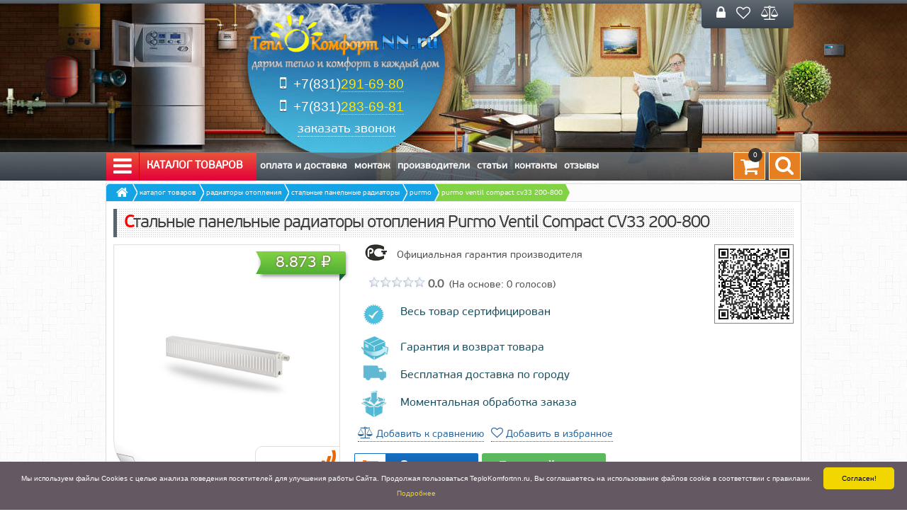

--- FILE ---
content_type: text/html; charset=UTF-8
request_url: https://teplokomfortnn.ru/products/purmo-ventil-compact-cv33-200-800
body_size: 14431
content:
<!DOCTYPE html> <html itemscope="itemscope" itemtype="http://schema.org/WebPage" lang="ru"> <head> <base href="https://teplokomfortnn.ru"> <title>Стальные панельные радиаторы отопления Purmo Ventil Compact CV33 200-800 купить в «ТеплоКомфорт-НН», цена, отзывы, инструкция</title>  <meta http-equiv="Content-Type" content="text/html; charset=UTF-8" /> <meta name="description" content="Стальные панельные радиаторы отопления Purmo Ventil Compact CV33 200-800 купить в Нижнем Новгороде цена 8.873р гарантия Purmo" /> <meta name="keywords" content="Стальные панельные радиаторы отопления Purmo Ventil Compact CV33 200-800" /> <meta name="viewport" content="width=1024" /> <meta http-equiv="X-UA-Compatible" content="IE=edge" />  <meta property="og:type" content="website"> <meta property="og:url" content="https://teplokomfortnn.ru"> <meta property="og:title" content="Стальные панельные радиаторы отопления Purmo Ventil Compact CV33 200-800 купить в «ТеплоКомфорт-НН», цена, отзывы, инструкция"> <meta property="og:description" content="Стальные панельные радиаторы отопления Purmo Ventil Compact CV33 200-800 купить в Нижнем Новгороде цена 8.873р гарантия Purmo">  <meta property="og:image" content="https://teplokomfortnn.ru/files/products/purmo-200_2.300x300.jpg?a4a9d2a81907150f7e81a30420219a73">   <meta name="google-site-verification" content="ggsVQ-AORn-iRvO4y9nyOODsMlUHwbxAEbKMOFGl9uY" /> <meta name="yandex-verification" content="484b8a13249f7f71" /> <meta name="yandex-verification" content="2e27685fa8812c69" /> <meta name="yandex-verification" content="aae31c9d63c824c2" /> <meta name="format-detection" content="telephone=no" />   <link rel="canonical" href="https://teplokomfortnn.ru/products/purmo-ventil-compact-cv33-200-800" />  <link rel="icon" href="/design/teplo/images/favicon.ico" type="image/x-icon" /> <link rel="shortcut icon" href="/design/teplo/images/favicon.ico" type="image/x-icon" /> <link rel="icon" href="/design/teplo/images/favicon.svg" type="image/svg+xml">  <link href='/design/teplo/css/style.css?v=1755224108' rel="stylesheet" type="text/css" media="screen" /> <link href='/design/teplo/css/font-awesome.min.css' rel="stylesheet" type="text/css" /> <link href='/design/teplo/css/slider.css' rel="stylesheet" type="text/css" /> <link href='/design/teplo/css/tooltips.css' rel="stylesheet" type="text/css" /> <link href='/design/teplo/css/search.css?version=19.01.2026' rel="stylesheet" type="text/css" /> <link href='/design/teplo/css/animate.css' rel="stylesheet" type="text/css" /> <link href="/design/teplo/css/filter.css" rel="stylesheet" type="text/css" media="screen" /> <link href="/js/baloon/css/baloon.css" rel="stylesheet" type="text/css" /> <link href="/js/admintooltip/css/admintooltip.css" rel="stylesheet" type="text/css" /> <link href="/callme/templates/apple/style.css" rel="stylesheet" type="text/css" />  <script type='text/javascript' src="//ajax.googleapis.com/ajax/libs/jquery/1.7.1/jquery.min.js"></script>  <script type="text/JavaScript" src='/design/teplo/js/custom-pack.min.js?version=19.01.2026'></script>  <script type="text/JavaScript" src="/js/baloon/js/baloon.js"></script>  <script type="application/ld+json">
        {
            "@context": "http://schema.org",
            "@type": "Organization",
            "name": "TeploKomfort-NN",
            "alternateName": "ТеплоКомфорт-НН",
            "description": "Все для отопления и водоснабжения",
            "url": "https://teplokomfortnn.ru",
            "logo": "https://teplokomfortnn.ru/design/teplo/images/logo.png",
            "image": "https://teplokomfortnn.ru/design/teplo/images/slider/slide_image_7.png", 
            "contactPoint": [{
                "@type": "ContactPoint",
                "name": "Иванов Владимир",
                "telephone": "+7 (831) 291-69-81",
                "contactType": "customer service",
                "email": "admin@teplokomfortnn.ru",
				"priceRange" : "200-2000RUB",
                "availableLanguage": "RU",
                "areaServed": "RU"
            }]
        }

    </script>  </head> <body > <noindex> <div id="top-panel"> <div id="panel_content"> <div id="account">  <a rel="nofollow" href="/user/login" id="login">Вход</a> <a rel="nofollow" href="/user/register" id="register">Регистрация</a>  </div> </div> </div> </noindex> <div id="sub-panel"> <noindex> <div class="sub-panel"> <span class="icon_block"> <a rel="nofollow" href="javascript:void(0)" id="toggle" class="open_user"><i class="fa fa-lock" title="Личный кабинет"></i></a> <a rel="nofollow" href="/wishlist"><i class="fa fa-heart-o wishlist_top" title="Избранные товары"></i></a> <a rel="nofollow" href="/compare"><i class="fa fa-balance-scale" title="Сравнения товаров"></i></a> </span> </div> </noindex> </div> <div class="wrapper"> <div class="page"> <header> <div id="top_background"> <div id="top_background_wrapper"> </div> </div> <div class="inner"> <div id="header"> <div itemprop="publisher" itemscope="itemscope" itemtype="https://schema.org/Organization" id="logo" class="fadeInDownBig animated">  <a itemprop="logo" itemscope="itemscope" itemtype="https://schema.org/ImageObject" href="https://teplokomfortnn.ru">  <img src="/design/teplo/images/logo.png" title="«ТеплоКомфорт-НН» — все для отопления и водоснабжения" alt="«ТеплоКомфорт-НН» — все для отопления и водоснабжения" />  </a>  <meta itemprop="image" content="/design/teplo/images/logo.png" /> <meta itemprop="name" content="«ТеплоКомфорт-НН» — все для отопления и водоснабжения" /> <meta itemprop="telephone" content="+7 (831) 291-69-80" /> <meta itemprop="address" content="Светлогорский переулок, 13" /> </div> <div id="contact"> <ul> <li><a rel="nofollow" href='tel:+78312916980'><i class="fa fa-mobile"></i><span>+7(831)</span><span class="phone">291-69-80</span></a></li> <li><a rel="nofollow" href='tel:+78312836981'><i class="fa fa-mobile"></i><span>+7(831)</span><span class="phone">283-69-81</span></a></li> </ul> <div id="call_me" class="callme_viewform" >заказать звонок</div> </div> </div> <div class="top_wrapper"> <div id="top"> <a href="javascript:void(0)" id="showHideMenu">Каталог товаров <i class="fa fa-bars fa-2x"></i></a> <script>
                                $(document).ready(function() {
                                    $('#showHideMenu').click(function() {
                                        $('#cssmenu').show();
                                        return false;
                                    });
                                    $('body').click(function() {
                                        $("#cssmenu").hide();
                                    });
                                });

                            </script> <div id="cssmenu" style="display:none;" class="zoomInDown animated">     <ul class="menu_vert">      <li > <a  href="/catalog/gazovye-kolonki" data-category="9">Газовые колонки</a>    </li>        <li class='has-sub'> <a  href="/catalog/kotly-gazovye" data-category="6">Газовые котлы</a>   <ul class="menu_vert">      <li > <a  href="/catalog/nastennye-gazovye-kotly" data-category="7">Настенные газовые котлы</a>    </li>        <li > <a  href="/catalog/napolnye-gazovye-kotly" data-category="8">Напольные газовые котлы</a>    </li>    </ul>   </li>        <li > <a  href="/catalog/kotly-elektricheskie" data-category="15">Электрические котлы</a>    </li>        <li > <a  href="/catalog/kotly-tverdotoplivnye" data-category="37">Котлы твердотопливные</a>    </li>        <li class='has-sub'> <a  href="/catalog/vodonagrevateli" data-category="17">Водонагреватели</a>   <ul class="menu_vert">      <li > <a  href="/catalog/nakopitelnye" data-category="20">Электрические накопительные водонагреватели</a>    </li>        <li > <a  href="/catalog/gazovye-nakopitelnye-vodonagrevateli" data-category="34">Газовые накопительные водонагреватели</a>    </li>        <li > <a  href="/catalog/protochnye" data-category="18">Электрические проточные водонагреватели</a>    </li>    </ul>   </li>        <li > <a  href="/catalog/bojlery-kosvennogo-nagreva" data-category="14">Бойлеры косвенного нагрева</a>    </li>        <li class='has-sub'> <a  href="/catalog/radiatory-otopleniya" data-category="21">Радиаторы отопления</a>   <ul class="menu_vert">      <li > <a  href="/catalog/alyuminievye" data-category="23">Алюминиевые радиаторы</a>    </li>        <li > <a  href="/catalog/bimetallicheskie" data-category="22">Биметаллические радиаторы</a>    </li>        <li > <span class="ActiveCategory">Стальные панельные радиаторы</span>    </li>        <li > <a  href="/catalog/komplektuyuschie-k-radiatoram-otopleniya" data-category="71">Комплектующие к радиаторам отопления</a>    </li>    </ul>   </li>        <li > <a  href="/catalog/sistema-kontrolya-protechki-vody" data-category="76">Система контроля протечки воды</a>    </li>        <li class='has-sub'> <a  href="/catalog/konditsionery" data-category="46">Кондиционеры</a>   <ul class="menu_vert">      <li > <a  href="/catalog/split-sistemy" data-category="47">Сплит-Системы</a>    </li>        <li > <a  href="/catalog/mobilnye-konditsionery" data-category="48">Мобильные кондиционеры</a>    </li>    </ul>   </li>        <li class='has-sub'> <a  href="/catalog/gsm-kontrollery-termostaty" data-category="45">GSM контроллеры, Термостаты</a>   <ul class="menu_vert">      <li > <a  href="/catalog/upravlenie-s-mobilnogo-telefona" data-category="65">Управление с мобильного телефона</a>    </li>        <li > <a  href="/catalog/komnatnye-termostaty" data-category="66">Комнатные термостаты</a>    </li>    </ul>   </li>        <li class='has-sub'> <a  href="/catalog/dymohody-dlya-kotlov-i-kolonok" data-category="13">Дымоходы для котлов и колонок</a>   <ul class="menu_vert">      <li > <a  href="/catalog/koaksialnye-dymohody" data-category="31">Коаксиальные дымоходы</a>    </li>        <li > <a  href="/catalog/razdelnoe-dymoudalenie" data-category="35">Раздельное дымоудаление</a>    </li>        <li > <a  href="/catalog/dymohody-stalnye-poluzhestkie-gofrirovannye" data-category="56">Дымоходы стальные полужесткие гофрированные</a>    </li>    </ul>   </li>        <li class='has-sub'> <a  href="/catalog/kollektory-i-nasosnye-gruppy" data-category="58">Коллекторы и насосные группы</a>   <ul class="menu_vert">      <li > <a  href="/catalog/nasosnye-gruppy" data-category="59">Насосные группы</a>    </li>        <li > <a  href="/catalog/kollektory" data-category="60">Коллекторы</a>    </li>           <li > <a  href="/catalog/shkafy-kollektornye" data-category="62">Шкафы коллекторные</a>    </li>    </ul>   </li>        <li class='has-sub'> <a  href="/catalog/nasosy-i-stantsii" data-category="10">Насосы и насосные станции</a>   <ul class="menu_vert">      <li > <a  href="/catalog/tsirkulyatsionnye" data-category="12">Циркуляционные насосы</a>    </li>        <li > <a  href="/catalog/nasosy-povysheniya-davleniya" data-category="70">Насосы повышения давления</a>    </li>        <li > <a  href="/catalog/kanalizatsionnye" data-category="26">Канализационные насосы</a>    </li>        <li > <a  href="/catalog/stantsii" data-category="11">Насосные станции</a>    </li>           <li > <a  href="/catalog/skvazhinnye-nasosy" data-category="29">Скважинные насосы</a>    </li>        <li > <a  href="/catalog/drenazhnye-nasosy" data-category="30">Дренажные насосы</a>    </li>    </ul>   </li>        <li class='has-sub'> <a  href="/catalog/gazovye-schetchiki" data-category="24">Газовые счетчики</a>   <ul class="menu_vert">      <li > <a  href="/catalog/prinadlezhnosti-k-gazovym-schetchikam" data-category="77">Принадлежности к газовым счетчикам</a>    </li>    </ul>   </li>        <li > <a  href="/catalog/truby-polipropilenovye" data-category="49">Трубы полипропиленовые</a>    </li>        <li > <a  href="/catalog/truby-iz-sshitogo-polietilena" data-category="55">Трубы из сшитого полиэтилена</a>    </li>        <li class='has-sub'> <a  href="/catalog/rasshiritelnye-baki" data-category="38">Расширительные баки</a>   <ul class="menu_vert">      <li > <a  href="/catalog/dlya-sistem-otopleniya" data-category="39">Расширительный бак для отопления</a>    </li>        <li > <a  href="/catalog/dlya-sistem-vodosnabzheniya" data-category="40">Расширительный бак для водоснабжения</a>    </li>    </ul>   </li>        <li > <a  href="/catalog/signalizatory" data-category="25">Cигнализаторы загазованности</a>    </li>        <li class='has-sub'> <a  href="/catalog/stabilizatory-napryazheniya-i-istochniki-besperebojnogo-pitaniya" data-category="16">Стабилизаторы напряжения и источники бесперебойного питания</a>   <ul class="menu_vert">      <li > <a  href="/catalog/stabilizatory-napryazheniya" data-category="64">Стабилизаторы напряжения</a>    </li>        <li > <a  href="/catalog/istochniki-besperebojnogo-pitaniya" data-category="63">Источники бесперебойного питания</a>    </li>    </ul>   </li>        <li class='has-sub'> <a  href="/catalog/teplonositeli" data-category="42">Теплоносители</a>   <ul class="menu_vert">      <li > <a  href="/catalog/propilenglikol" data-category="51">Пропиленгликоль</a>    </li>        <li > <a  href="/catalog/glitserin" data-category="53">Глицерин</a>    </li>        <li > <a  href="/catalog/etilenglikol" data-category="54">Этиленгликоль</a>    </li>    </ul>   </li>                      </ul>   </div> <nav class="menu-topnav"> <ul id="menu">          <li>  <a data-page="18" href="oplata-i-dostavka" class="menu_18">Оплата и Доставка</a>  </li>        <li>  <a data-page="11" href="montazh" class="menu_11">Монтаж</a>  </li>     <li>  <a data-page="19" href="brands" class="menu_19">Производители</a>  </li>     <li>  <a data-page="20" href="articles" class="menu_20">Статьи</a>  </li>     <li>  <a data-page="6" href="contact" class="menu_6">Контакты</a>  </li>                             <li>  <a data-page="41" href="reviews" class="menu_41">Отзывы</a>  </li>   </ul> </nav> <div id="cart_informer">    <i class="fa fa-shopping-cart fa-2x" title="Корзина пуста"><span class="ajax_cart_no_product">0</span></i>   <script>
	$(document).ready(function(){
	// Инициализация всплывающей подсказки
		$('#cart_informer i').tooltipster({
			theme: '.tooltipster-shadow',
			position: 'left',
			maxWidth: 350,
			interactive: true,
			interactiveTolerance: 100
		});
	});
	</script>  </div> <div id="sb-search" class="sb-search" title="Поиск товара по названию"> <form itemprop="potentialAction" itemscope itemtype="http://schema.org/SearchAction" action="products" autocomplete="off" class="search_block"> <meta itemprop="target" content="https://teplokomfortnn.ru/products?keyword={keyword}" /> <input itemprop="query-input" class="sb-search-input input_search" type="text" name="keyword" value="" placeholder="Поиск товара" /> <input class="sb-search-submit" value="" type="submit" /> <span class="sb-icon-search"><i class="fa fa-search fa-2x"></i></span> </form> </div> </div> </div> </div> </header>  <div id="main">  <div id="breadcrumbs-one" itemscope="" itemtype="http://schema.org/BreadcrumbList"> <div itemscope="" itemprop="itemListElement" itemtype="http://schema.org/ListItem"> <a href="https://teplokomfortnn.ru" itemprop="item"> <i class="fa fa-home"></i> <span itemprop="name" style="display: none;">Главная</span> <meta itemprop="position" content="1"> </a> </div> <div itemscope="" itemprop="itemListElement" itemtype="http://schema.org/ListItem"> <a href="/catalog" itemprop="item"> <span itemprop="name">Каталог товаров</span> <meta itemprop="position" content="2"> </a> </div>  <div itemscope="" itemprop="itemListElement" itemtype="http://schema.org/ListItem"> <a href="/catalog/radiatory-otopleniya" itemprop="item"> <span itemprop="name">Радиаторы отопления</span> <meta itemprop="position" content="3"> </a> </div>  <div itemscope="" itemprop="itemListElement" itemtype="http://schema.org/ListItem"> <a href="/catalog/stalnye-panelnye-radiatory" itemprop="item"> <span itemprop="name">Стальные панельные радиаторы</span> <meta itemprop="position" content="3"> </a> </div>   <div itemscope="" itemprop="itemListElement" itemtype="http://schema.org/ListItem"> <a href="/catalog/stalnye-panelnye-radiatory/purmo" itemprop="item"> <span itemprop="name">Purmo</span> <meta itemprop="position" content="4"> </a> </div>  <div class="last" itemscope="" itemprop="itemListElement" itemtype="http://schema.org/ListItem"> <a href="/products/purmo-ventil-compact-cv33-200-800" itemprop="item"> <span itemprop="name">Purmo Ventil Compact CV33 200-800</span> <meta itemprop="position" content="5"> </a> </div> </div>   <div id="BigContent">   <script type="text/javascript" src="/design/teplo/js/qrcode.min.js"></script>  
      
      <script type="application/ld+json">
    {
        "@context": "http://schema.org/",
        "@type": "Product",
        "name": "Стальные панельные радиаторы отопления Purmo Ventil Compact CV33 200-800",
        "sku": "4113",
        "image": "https://teplokomfortnn.ru/files/products/purmo-200_2.800x600w.jpg?8ea378929d46783621e32833fc1b6613",
        "description": "Купить стальные панельные радиаторы отопления Purmo Ventil Compact CV33 200-800 в Нижнем Новгороде с бесплатной доставкой Вы сможете в интернет магазине «ТеплоКомфорт-НН». Цена: 8.873 руб. Официальная гарантия: Purmo. На странице есть: инструкция, фото, описание, отзывы и технические характеристики товара.",
        "mpn": "[mpn]",
        "brand": {
            "@type": "Brand",
                "name": "Purmo",
                "logo": "https://teplokomfortnn.ru/files/brands/preview/purmo.110x45.png?f975271ed32a49ea8b0b0e57ac109e71",
                "url": "https://teplokomfortnn.ru/catalog/stalnye-panelnye-radiatory/purmo"

        },
        "aggregateRating": {
            "@type": "AggregateRating",
            "ratingValue": "0.0",
            "reviewCount": "0"
            
        },
        "offers": {
            "@type": "Offer",
                "url": "https://teplokomfortnn.ru/products/purmo-ventil-compact-cv33-200-800",
                "priceCurrency": "RUB",
                "price": "8.873",
                "priceValidUntil": "2026-01-19 16:30:13",
                "itemCondition": "http://schema.org/UsedCondition",
                "availability": "http://schema.org/InStock"
        }
    }

</script>  <div class="b1c-good"> <section itemscope itemtype="http://schema.org/Product"> <div class="product"> <h1 itemprop="name" class="b1c-name" data-product="4113">Стальные панельные радиаторы отопления Purmo Ventil Compact CV33 200-800</h1>  <meta itemprop="image" content="https://teplokomfortnn.ru/files/products/purmo-200_2.300x300.jpg?a4a9d2a81907150f7e81a30420219a73"> <div itemscope itemtype="http://schema.org/ImageObject" id="corner" class="image"> <div class="icons">    </div> <a itemprop="contentUrl" href="https://teplokomfortnn.ru/files/products/purmo-200_2.800x600w.jpg?8ea378929d46783621e32833fc1b6613" title="Стальные панельные радиаторы отопления Purmo Ventil Compact CV33 200-800" class="zoom" data-fancybox-group="group"> <img src="https://teplokomfortnn.ru/files/products/purmo-200_2.300x300.jpg?a4a9d2a81907150f7e81a30420219a73" alt="Стальные панельные радиаторы отопления Purmo Ventil Compact CV33 200-800 купить в Нижнем Новгороде" title="Стальные панельные радиаторы отопления Purmo Ventil Compact CV33 200-800" /> </a> </div>  <div itemprop="offers" itemscope itemtype="http://schema.org/Offer" class="PriceBlock"> <div class="price_product_block"> <div class="triangle"></div> <div class="strike_product"></div> <span itemprop="price" class="price_product"> 8.873 </span> <meta itemprop="priceCurrency" content="RUB" /><span class="price_product">₽</span> <meta itemprop="availability" content="InStock"> <meta itemprop="priceValidUntil" content="2026-01-19 16:30:13"> <link itemprop="url" href="https://teplokomfortnn.ru/products/purmo-ventil-compact-cv33-200-800" /> </div> </div> <div itemscope itemtype="http://schema.org/Brand" itemprop="brand" class="brands_images">  <a rel="nofollow" itemprop="url" data-brand="169" href="/catalog/stalnye-panelnye-radiatory/purmo"> <img itemprop="logo" src="https://teplokomfortnn.ru/files/brands/preview/purmo.110x45.png?f975271ed32a49ea8b0b0e57ac109e71" alt="Бренд Purmo" /> <span itemprop="name">Purmo</span> </a>  </div> <div class="description"> <div class="official-warranty"> <img src="/design/teplo/images/ico-rst.jpg" alt="Официальная гарантия" title="Официальная гарантия">
                    Официальная гарантия производителя
                </div> <div id="advantage"> <div class="rating" itemprop="aggregateRating" itemscope itemtype="http://schema.org/AggregateRating" data-rel="4113"> <span class="rater-starsOff"> <span style="width:0px" class="rater-starsOn"></span> </span> <span class="rater-rating" itemprop="ratingValue">0.0</span> <label>&#160;(На основе: <span itemprop="reviewCount" class="rater-rateCount">0</span> голосов)
                        </label> </div> <div class="advantage advantage-servic"> <p class="p">Весь товар сертифицирован</p> </div> <div class="advantage advantage-garant"> <p class="p">Гарантия и возврат товара</p> </div> <div class="advantage advantage-dost"> <p class="p">Бесплатная доставка по городу</p> </div> <div class="advantage advantage-oform"> <p class="p">Моментальная обработка заказа</p> </div> </div>  <form class="variants" action="/cart"> <select name="variant" class="select_variant select_width" style='display:none;'>  <option value="4996"> data-price="8.873" data-stok="5" data-sku="4113" data-discount="0"> </option>  </select> <meta itemprop="sku" content="4113"> <meta itemprop="mpn" content="[mpn]"> <div class="compare_wishlist_product">   <span class="mylist_add"> <a rel="nofollow" class='addps' href="/compare?id=4113" data-id='4113' data-key='compare' data-informer='1' data-result-text="<a href='/compare'><i class='fa fa-balance-scale active' title='Перейти в список сравнения'> В списке сравнения</i></a>"> <i class="fa fa-balance-scale" title="Добавить в список сравнения"></i> Добавить к сравнению
                                </a> </span>     <span class="mylist_add"> <a rel="nofollow" class='addps' href="/wishlist?id=4113" data-id='4113' data-key='wishlist' data-informer='1' data-result-text="<a href='/wishlist'><i class='fa fa-heart active' title='Перейти в список желаний'> В списке избранном</i></a>"> <i class="fa fa-heart-o" title="Добавить в список желаний"></i> Добавить в избранное
                                </a> </span>   </div> <div id="product-bottom"> <input type="button" class="b1c buyme_cart" value="Быстрый заказ" /> <div class="button_cart_main"> <input type="submit" class="button_sale" value="Заказать" data-result-text="Оформить"><i class="fa fa-shopping-cart"></i> </div> </div>  <script>
                        var price = '{$product->variant->price}';

                    </script>  </form>  </div> <div id="qrcode"> <div id="smallCode" class="qrcode"></div>  <script>
                    $('#smallCode').qrcode({
                        width: 100,
                        height: 100,
                        text: "https://teplokomfortnn.ru/products/purmo-ventil-compact-cv33-200-800"
                    });

                </script>  </div>  <noindex> <div id="back_forward">  <a rel="nofollow" class="hover_mouse left prev_page_link" href="/products/purmo-ventil-compact-cv33-200-700"><span></span>Purmo Ventil Compact CV33 200-700</a>   <a rel="nofollow" class="hover_mouse right next_page_link" href="/products/purmo-ventil-compact-cv33-200-900"><span></span>Purmo Ventil Compact CV33 200-900</a>  </div> </noindex> <div class="section"> <ul class="tabs"> <li><a rel="nofollow" class="current" href="/products/purmo-ventil-compact-cv33-200-800#overview"><i class="fa fa-file-text-o"></i>Описание</a></li> <li class="current"><a rel="nofollow" class="current" href="/products/purmo-ventil-compact-cv33-200-800#specification" aria-hidden="true"><i class="fa fa-bars"></i>Характеристики</a></li> <li><a rel="nofollow" class="current" href="/products/purmo-ventil-compact-cv33-200-800#reviews"><i class="fa fa-comments"></i>Отзывы</a></li> </ul> <div itemprop="description" class="box" style="display: none;"> <blockquote> <h2>Описание Purmo Ventil Compact CV33 200-800</h2> </blockquote>  Универсальные панельные радиаторы PURMO Ventil Compact с профилированными нагревательными панелямии конвекционными элементами, снабжённые боковыми накладками и верхней накладкой типа &laquo;гриль&raquo;.<br />Два нижних и четыре боковых присоединительных отверстия с внутренней резьбой G 1/2 делают возможным подсоединение снизу, а в случае необходимости &ndash; сбоку. Радиаторы оборудованы встроенным термостатическим вкладышем с предварительной регулировкой производства Oventrop. Заглушка, воздухоотводчик, термостатический вкладыш и настенное крепление идут в комплекте с радиатором (кроме приборов высотой 200 мм). Радиаторы высотой 200 мм комплектуются термостатическим вкладышем, заглушкой и воздухоотводчиком (крепеж заказывается отдельно).  </div> <div class="box visible" style="display: block;"> <blockquote> <h2>Технические характеристики Purmo Ventil Compact CV33 200-800</h2> </blockquote>  <ul class="features">  <li id="519"> <label>Тип</label> <span style="width:45%;text-align: left;float: right;display: block;">33</span> </li>  <li id="727"> <label>Мощность Вт</label> <span style="width:45%;text-align: left;float: right;display: block;">1350</span> </li>  <li id="541"> <label>Подключение</label> <span style="width:45%;text-align: left;float: right;display: block;">Нижнее</span> </li>  <li id="554"> <label>Высота (мм)</label> <span style="width:45%;text-align: left;float: right;display: block;">200</span> </li>  <li id="768"> <label>Длинна (мм)</label> <span style="width:45%;text-align: left;float: right;display: block;">800</span> </li>  <li id="570"> <label>Страна производитель</label> <span style="width:45%;text-align: left;float: right;display: block;">Польша</span> </li>  </ul> <noindex> <div class="disclaimer"> <p>Технические характеристики товара могут отличаться от указанных на сайте, уточняйте технические характеристики товара на момент покупки и оплаты. Вся информация на сайте о товарах носит справочный характер и не является публичной офертой в соответствии с пунктом 2 статьи 437 ГК РФ.</p> <i class="fa fa-info-circle fa-2x"></i> </div> </noindex>  </div> <div class="box" style="display: none;"> <div id="comments">  <blockquote> <h2>Отзывы о Purmo Ventil Compact CV33 200-800</h2> <div>&#160;&#160;&#160;отсутствует... Будьте первым!</div> </blockquote>   <form class="comment_form" method="post" autocomplete="off">  <textarea class="comment_textarea" id="comment_text" name="text" data-format=".+" data-notice="Введите комментарий"></textarea> <div> <input class="button_comments comments" type="submit" name="comment" value="Оставить мнение" /> <input class="namehere input_name" type="text" id="comment_name" name="name" placeholder="Пожалуйста представьтесь" value="" data-format=".+" data-notice="Введите имя" /> <input class="emailhere emai_product" type="text" id="comment_email" name="email" value="" placeholder="E-mail для ответа (необязательно)" /> <div class="captcha"> <img src="/captcha/image.php?8535" alt='captcha' /> <input class="input_captcha" id="comment_captcha" type="text" name="captcha_code" maxlength="5" value="" data-format="^[1-9]\d\d\d\d$" data-notice="Введите капчу" /> <label for="comment_captcha">Введите защиту от ботов</label> </div> <input class="input_phone" type="text" id="comment_phone" name="phone" value="" /> </div> </form> </div> </div> </div> </div> </section> </div>      <h3 class="NameHeaderH3">Случайные товары из бренда: <a class="link-dotted" href="/catalog/stalnye-panelnye-radiatory/purmo">Стальные панельные радиаторы Purmo</a></h3> <ul class="tiny_products">   <li class="product">  <div class="image"> <div class="icons">    </div> <a href="/products/purmo-ventil-compact-cv11-300-500"> <img src="https://teplokomfortnn.ru/files/products/cv-11-500.100x100_4.200x200.jpg?d4403b6ae8a807c855d18ddf6edb4d5a" alt="Стальные панельные радиаторы отопления Purmo Ventil Compact CV11 300-500 купить в Нижнем Новгороде"/> </a> </div>  <div class="product_info"> <a data-product="4198" href="/products/purmo-ventil-compact-cv11-300-500"> <h3>Стальные панельные радиаторы отопления Purmo Ventil Compact CV11 300-500</h3> </a> <div class="annotation"> <ul class="features">  </ul> <div class="detal"><a rel="nofollow" href="/products/purmo-ventil-compact-cv11-300-500" title="">Подробнее</a></div> </div>  <form class="variants" action="/cart"> <table>   <tr class="variant"> <td> <input id="variants_5081" name="variant" value="5081" type="radio" class="variant_radiobutton" checked style="display:none;"/> </td> <td>  </td> <td>  <span class="price">3.712</span> </td> </tr>  </table> <div class="button_cart_main">  <input type="submit" class="button_main" value="Купить" data-result-text="Оформить"/><i id="4198" class="fa fa-shopping-cart" title="Купить"></i>  </div> <div class="productDetail"> <a rel="nofollow" href="/products/purmo-ventil-compact-cv11-300-500">Подробнее</a> </div> </form> </div> </li>   <li class="product">  <div class="image"> <div class="icons">    </div> <a href="/products/purmo-ventil-compact-cv11-300-400"> <img src="https://teplokomfortnn.ru/files/products/cv-11-500.100x100_3.200x200.jpg?c973411c588dbdf08efbe635f4c0d6a3" alt="Стальные панельные радиаторы отопления Purmo Ventil Compact CV11 300-400 купить в Нижнем Новгороде"/> </a> </div>  <div class="product_info"> <a data-product="4197" href="/products/purmo-ventil-compact-cv11-300-400"> <h3>Стальные панельные радиаторы отопления Purmo Ventil Compact CV11 300-400</h3> </a> <div class="annotation"> <ul class="features">  </ul> <div class="detal"><a rel="nofollow" href="/products/purmo-ventil-compact-cv11-300-400" title="">Подробнее</a></div> </div>  <form class="variants" action="/cart"> <table>   <tr class="variant"> <td> <input id="variants_5080" name="variant" value="5080" type="radio" class="variant_radiobutton" checked style="display:none;"/> </td> <td>  </td> <td>  <span class="price">3.621</span> </td> </tr>  </table> <div class="button_cart_main">  <input type="submit" class="button_main" value="Купить" data-result-text="Оформить"/><i id="4197" class="fa fa-shopping-cart" title="Купить"></i>  </div> <div class="productDetail"> <a rel="nofollow" href="/products/purmo-ventil-compact-cv11-300-400">Подробнее</a> </div> </form> </div> </li>   <li class="product">  <div class="image"> <div class="icons">    </div> <a href="/products/purmo-compact-c11-300-500"> <img src="https://teplokomfortnn.ru/files/products/cv-11-500.100x100_2.200x200.jpg?323f7e4aa8a34bfe465399fadb53bf25" alt="Стальные панельные радиаторы отопления Purmo Compact C11 300-500 купить в Нижнем Новгороде"/> </a> </div>  <div class="product_info"> <a data-product="4196" href="/products/purmo-compact-c11-300-500"> <h3>Стальные панельные радиаторы отопления Purmo Compact C11 300-500</h3> </a> <div class="annotation"> <ul class="features">  </ul> <div class="detal"><a rel="nofollow" href="/products/purmo-compact-c11-300-500" title="">Подробнее</a></div> </div>  <form class="variants" action="/cart"> <table>   <tr class="variant"> <td> <input id="variants_5079" name="variant" value="5079" type="radio" class="variant_radiobutton" checked style="display:none;"/> </td> <td>  </td> <td>  <span class="price">2.626</span> </td> </tr>  </table> <div class="button_cart_main">  <input type="submit" class="button_main" value="Купить" data-result-text="Оформить"/><i id="4196" class="fa fa-shopping-cart" title="Купить"></i>  </div> <div class="productDetail"> <a rel="nofollow" href="/products/purmo-compact-c11-300-500">Подробнее</a> </div> </form> </div> </li>   <li class="product">  <div class="image"> <div class="icons">    </div> <a href="/products/purmo-compact-c11-300-400"> <img src="https://teplokomfortnn.ru/files/products/cv-11-500.100x100_1.200x200.jpg?314cf6820d04374d73f20407be3678ef" alt="Стальные панельные радиаторы отопления Purmo Compact C11 300-400 купить в Нижнем Новгороде"/> </a> </div>  <div class="product_info"> <a data-product="4195" href="/products/purmo-compact-c11-300-400"> <h3>Стальные панельные радиаторы отопления Purmo Compact C11 300-400</h3> </a> <div class="annotation"> <ul class="features">  </ul> <div class="detal"><a rel="nofollow" href="/products/purmo-compact-c11-300-400" title="">Подробнее</a></div> </div>  <form class="variants" action="/cart"> <table>   <tr class="variant"> <td> <input id="variants_5078" name="variant" value="5078" type="radio" class="variant_radiobutton" checked style="display:none;"/> </td> <td>  </td> <td>  <span class="price">2.444</span> </td> </tr>  </table> <div class="button_cart_main">  <input type="submit" class="button_main" value="Купить" data-result-text="Оформить"/><i id="4195" class="fa fa-shopping-cart" title="Купить"></i>  </div> <div class="productDetail"> <a rel="nofollow" href="/products/purmo-compact-c11-300-400">Подробнее</a> </div> </form> </div> </li>  </ul>     <h3 class="NameHeaderH3">Похожие товары из раздела: <a class="link-dotted" href="/catalog/stalnye-panelnye-radiatory">Стальные панельные радиаторы отопления</a></h3> <ul class="tiny_products">   <li class="product">  <div class="image"> <div class="icons">    </div> <a href="/products/purmo-compact-c22-300-900"> <img src="https://teplokomfortnn.ru/files/products/purmo_37.200x200.jpg?bc0c8bcbabdba1221b08747c121f79ce" alt="Стальные панельные радиаторы отопления Purmo Compact C22 300-900 купить в Нижнем Новгороде"/> </a> </div>  <div class="product_info"> <a data-product="4012" href="/products/purmo-compact-c22-300-900"> <h3>Стальные панельные радиаторы отопления Purmo Compact C22 300-900</h3> </a> <div class="annotation"> <ul class="features">  </ul> <div class="detal"><a rel="nofollow" href="/products/purmo-compact-c22-300-900" title="">Подробнее</a></div> </div>  <form class="variants" action="/cart"> <table>   <tr class="variant"> <td> <input id="variants_4895" name="variant" value="4895" type="radio" class="variant_radiobutton" checked style="display:none;"/> </td> <td>  </td> <td>  <span class="price">4.889</span> </td> </tr>  </table> <div class="button_cart_main">  <input type="submit" class="button_main" value="Купить" data-result-text="Оформить"/><i id="4012" class="fa fa-shopping-cart" title="Купить"></i>  </div> <div class="productDetail"> <a rel="nofollow" href="/products/purmo-compact-c22-300-900">Подробнее</a> </div> </form> </div> </li>   <li class="product">  <div class="image"> <div class="icons">    </div> <a href="/products/lemax-valve-compact-vc22-500-700"> <img src="https://teplokomfortnn.ru/files/products/lemaks-bok_30.200x200.jpg?2a406bbe85f1da8f1567ed79533766fc" alt="Стальные панельные радиаторы отопления Lemax Valve Compact VC22 500-700 купить в Нижнем Новгороде"/> </a> </div>  <div class="product_info"> <a data-product="4228" href="/products/lemax-valve-compact-vc22-500-700"> <h3>Стальные панельные радиаторы отопления Lemax Valve Compact VC22 500-700</h3> </a> <div class="annotation"> <ul class="features">  </ul> <div class="detal"><a rel="nofollow" href="/products/lemax-valve-compact-vc22-500-700" title="">Подробнее</a></div> </div>  <form class="variants" action="/cart"> <table>   <tr class="variant"> <td> <input id="variants_5111" name="variant" value="5111" type="radio" class="variant_radiobutton" checked style="display:none;"/> </td> <td>  </td> <td>  <span class="price">6.800</span> </td> </tr>  </table> <div class="button_cart_main">  <input type="submit" class="button_main" value="Купить" data-result-text="Оформить"/><i id="4228" class="fa fa-shopping-cart" title="Купить"></i>  </div> <div class="productDetail"> <a rel="nofollow" href="/products/lemax-valve-compact-vc22-500-700">Подробнее</a> </div> </form> </div> </li>   <li class="product">  <div class="image"> <div class="icons">    </div> <a href="/products/purmo-ventil-compact-cv11-500-1000"> <img src="https://teplokomfortnn.ru/files/products/cv-11-500_49.200x200.jpg?c2a40b0739e05da965b06d745950935b" alt="Стальные панельные радиаторы отопления Purmo Ventil Compact CV11 500-1000 купить в Нижнем Новгороде"/> </a> </div>  <div class="product_info"> <a data-product="4089" href="/products/purmo-ventil-compact-cv11-500-1000"> <h3>Стальные панельные радиаторы отопления Purmo Ventil Compact CV11 500-1000</h3> </a> <div class="annotation"> <ul class="features">  </ul> <div class="detal"><a rel="nofollow" href="/products/purmo-ventil-compact-cv11-500-1000" title="">Подробнее</a></div> </div>  <form class="variants" action="/cart"> <table>   <tr class="variant"> <td> <input id="variants_4972" name="variant" value="4972" type="radio" class="variant_radiobutton" checked style="display:none;"/> </td> <td>  </td> <td>  <span class="price">5.161</span> </td> </tr>  </table> <div class="button_cart_main">  <input type="submit" class="button_main" value="Купить" data-result-text="Оформить"/><i id="4089" class="fa fa-shopping-cart" title="Купить"></i>  </div> <div class="productDetail"> <a rel="nofollow" href="/products/purmo-ventil-compact-cv11-500-1000">Подробнее</a> </div> </form> </div> </li>   <li class="product">  <div class="image"> <div class="icons">    </div> <a href="/products/lemax-valve-compact-vc22-500-2600"> <img src="https://teplokomfortnn.ru/files/products/lemaks-bok_49.200x200.jpg?d5b0cd82ab2a25b501d61b083fff05a6" alt="Стальные панельные радиаторы отопления Lemax Valve Compact VC22 500-2600 купить в Нижнем Новгороде"/> </a> </div>  <div class="product_info"> <a data-product="4247" href="/products/lemax-valve-compact-vc22-500-2600"> <h3>Стальные панельные радиаторы отопления Lemax Valve Compact VC22 500-2600</h3> </a> <div class="annotation"> <ul class="features">  </ul> <div class="detal"><a rel="nofollow" href="/products/lemax-valve-compact-vc22-500-2600" title="">Подробнее</a></div> </div>  <form class="variants" action="/cart"> <table>   <tr class="variant"> <td> <input id="variants_5130" name="variant" value="5130" type="radio" class="variant_radiobutton" checked style="display:none;"/> </td> <td>  </td> <td>  <span class="price">17.900</span> </td> </tr>  </table> <div class="button_cart_main">  <input type="submit" class="button_main" value="Купить" data-result-text="Оформить"/><i id="4247" class="fa fa-shopping-cart" title="Купить"></i>  </div> <div class="productDetail"> <a rel="nofollow" href="/products/lemax-valve-compact-vc22-500-2600">Подробнее</a> </div> </form> </div> </li>  </ul>    <script>
    $(function() {
        // Раскраска строк характеристик
        $(".features li:even").addClass('even');

        // Ретинг
        $('.testRater').rater({
            postHref: 'ajax/rating.php'
        });

        // Зум картинок
        $("a.zoom").fancybox({
            prevEffect: 'fade',
            nextEffect: 'fade'
        });

        // Оформить/Заказать
        $('.variants input:submit').click(function() {
            $(this).parents('form').submit();
            $(this).replaceWith('<input type="button" class="button_sale" value="Оформить" onclick="location.href=\'/cart\'"><i class="fa fa-shopping-cart active"></i>');
        });
    });

    $(function() {
        // Выбор вариантов товара
        $('select[name=variant]').change(function() {
            price = $(this).find('option:selected').attr('data-price');
            compare_price = '';
            if (typeof $(this).find('option:selected').attr('compare_price') == 'string')
                compare_price = $(this).find('option:selected').attr('compare_price');
            $(this).find('option:selected').attr('compare_price');
            $(this).closest('form').find('span.price_product').html(price);
            $(this).closest('form').find('.price_product_block .strike_product .strikeout').html(compare_price);
            return false;
        });
    });

    $(function() {
        $('.product .select_variant').change(function() {
            if (parseInt($(this).closest('form.variants').find('.input_amount').val()) > parseInt($(this).find('option:selected').data('stok'))) {
                $(this).closest('form.variants').find('.input_amount').val($(this).find('option:selected').data('stok'));
            }
            var sku = $(this).find('option:selected').data('sku');
            if ($(this).find('option:selected').data('sku').length == 0)
                sku = 'Неизвестно';
            $(this).closest('.product').find('.sku_brand .sku_product').html(sku);
            if ($(this).find('option:selected').data('discount') == 0)
                $(this).closest('.product').find('.discount').hide();
            else
                $(this).closest('.product').find('.discount').html($(this).find('option:selected').data('discount')).show();
        })
        $('#input_minus_plus .plus, #input_minus_plus .minus').click(function() {
            var this_block = $(this).closest('form.variants');
            var this_amount = this_block.find('.input_amount');
            var this_amount_val = parseInt(this_amount.val());
            if ($(this).val() == '+' && this_amount_val < parseInt(this_block.find('.select_variant option:selected').data('stok'))) {
                this_amount.val(parseInt(this_amount.val()) + 1);
            } else if ($(this).val() == '-' && this_amount_val > 1) {
                this_amount.val(this_amount_val - 1);
            }
        });
    });

</script>   <link href="/js/fancybox/jquery.fancybox.css" rel="stylesheet" type="text/css" /> <link href='/design/teplo/css/tabs.css?version=19.01.2026' rel="stylesheet" type="text/css" />  <script type="text/javascript" src="/js/fancybox/jquery.fancybox.pack.js"></script>  <script type="text/JavaScript" src="/design/teplo/js/tabs.js"></script>  <script type="text/JavaScript" src="/buyme/js/buyme.js"></script>
 </div>   </div>   <footer><div class="footer_top"></div> <div id="footer"> <div class="footer"> <div class="footer-cols-wrapper"> <div class="footer-col div_1" style="height: 180px;"> <span class="title-footer">Покупателям</span> <div class="footer-col-content"> <ul> <li><a href="/catalog">Каталог товаров</a></li> <li>  <a rel="nofollow" href="/user/login">Личный кабинет</a>  </li> <li><a rel="nofollow" href="/oplata-i-dostavka">Как заказать</a></li> <li><a rel="nofollow" href="/">Заказы и возвраты</a></li>   <li><a rel="nofollow" href="/../catalog/featured">Рекомендуемые товары</a></li>   <li><a rel="nofollow" href="/../catalog/discounted">Товары со скидками</a></li>  </ul> </div> </div> <div class="footer-col div_2" style="height: 180px;"> <span class="title-footer">Партнерам</span> <div class="footer-col-content"> <ul> <li><a rel="nofollow" href="/rabota-s-postavschikami">Поставщикам продукции</a></li> <li><a rel="nofollow" href="/rabota-s-montazhnymi-organizatsiyami">Монтажным организациям</a></li> <li><a rel="nofollow" href="/rabota-s-reklamnymi-agenstvami">Рекламным агентствам</a></li> </ul> </div> </div> <div class="footer-col div_3" style="height: 180px;"> <span class="title-footer">Информация</span> <div class="footer-col-content"> <ul> <li><a rel="nofollow" href="/sitemap">Карта сайта</a></li> <li><a rel="nofollow" href="/contact">Обратная связь</a></li> <li><a rel="nofollow" href="/servisnye-tsentry">Сервисные центры</a></li> <li><a rel="nofollow" href="/publichnaya-oferta-teplokomfort-nn">Публичная оферта</a></li> <li><a rel="nofollow" href="/politika-konfidentsialnosti">Политика конфиденциальности</a></li> </ul> </div> </div> <div class="footer-col last div_4" style="height: 180px;"> <span class="title-footer">Работа с клиентами</span> <p>Нижний Новгород:</p> <p class="footer-phone">Тел: +7 (831) 291-69-80</p> <p class="footer-phone">Тел: +7 (831) 291-69-81</p> <noindex> <div id="market"> <a rel="nofollow" target="_blank" href="//clck.yandex.ru/redir/dtype=stred/pid=47/cid=1248/*http://market.yandex.ru/shop/130568/reviews/add"> <img src="[data-uri]" width="160" height="31" alt="Оцените качество магазина на Яндекс.Маркете."/> </a> </div> </noindex> </div> </div> <span class="footer_copyright "> <p>Продажу газового и отопительного оборудование осуществляем в города: <b>Арзамас</b>, <b>Балахна</b>, <b>Бор</b>, <b>Богородск</b>, <b>Городец</b>, <b>Дзержинск</b>, <b>Кстово</b>, <b>Павлово</b>, <b>Заволжье</b> и в другие города Нижегородской области.</p> </span> <div class="clear"></div> <div id ="address"> <div class="payments_footer"> <span>Принимаем к оплате:</span> <div> <i class="fa fa-cc-visa fa-2x" title="VISA"></i> <i class="fa fa-cc-mastercard fa-2x" title="Mastercard"></i> <i class="fa fa-credit-card fa-2x" title="Яндекс.Деньги"></i> </div> </div> <div class="copyright">Copyright © 2012 - 2026 г. | <span>«ТеплоКомфорт-НН»</span></div> </div> </div> </div></footer> </div> </div>    <script type="text/JavaScript" src="/callme/js/callme.js"></script>  <script type="text/JavaScript" src="/design/teplo/js/slider.js"></script> <script type="text/JavaScript" src="/design/teplo/js/modernizr.custom.37522.js"></script>  <script type="text/JavaScript" src="/design/teplo/js/scrolltopcontrol.js"></script>  <script type="text/JavaScript" src="/design/teplo/js/tooltips.js"></script>  <script type="text/JavaScript" src="/design/teplo/js/search.js"></script> <script type="text/JavaScript" src="/design/teplo/js/classie.js"></script>  <script type="text/JavaScript" src="/js/autocomplete/jquery.autocomplete-min.js"></script>   <script type='text/javascript' src="/design/teplo/js/jquery-ui-1.9.0.custom.min.js"></script> <script type='text/javascript' src="/design/teplo/js/filter.min.js"></script> <script type='text/javascript' src="/design/teplo/js/jquery.reveal.js"></script>   <script type='text/javascript' src="/design/teplo/js/addtocopy.js"></script> <script type="text/javascript" src="/design/teplo/ButtonUp/MrScrollUp.js"></script> <link rel="stylesheet" type="text/css" href="/design/teplo/ButtonUp/MrScrollUp.css" /> <div id="MrScrollUp" style="display:none;"> <div class="MrScrollUp1"></div> <div class="MrScrollUp2"></div> </div> <div id="metrika">  <script type="text/javascript" > (function(m,e,t,r,i,k,a){m[i]=m[i]||function(){(m[i].a=m[i].a||[]).push(arguments)}; m[i].l=1*new Date(); for (var j = 0; j < document.scripts.length; j++) {if (document.scripts[j].src === r) { return; }} k=e.createElement(t),a=e.getElementsByTagName(t)[0],k.async=1,k.src=r,a.parentNode.insertBefore(k,a)}) (window, document, "script", "https://mc.yandex.ru/metrika/tag.js", "ym"); ym(16333114, "init", { clickmap:true, trackLinks:true, accurateTrackBounce:true, webvisor:true, ecommerce:"dataLayer" }); </script> <noscript><div><img src="https://mc.yandex.ru/watch/16333114" style="position:absolute; left:-9999px;" alt="" /></div></noscript>  </div> <script type="text/javascript" id="cookieinfo" src="//cookieinfoscript.com/js/cookieinfo.min.js"
		data-bg="#645862"
		data-fg="#FFFFFF"
		data-link="#F1D600"
		data-font-size="10px"
		data-text-align="center"
		data-message="Мы используем файлы Cookies с целью анализа поведения посетителей для улучшения работы Сайта. Продолжая пользоваться TeploKomfortnn.ru, Вы соглашаетесь на использование файлов cookie в соответствии с правилами."
		data-moreinfo="https://teplokomfortnn.ru/politika-konfidentsialnosti"
		data-linkmsg="Подробнее"
		data-close-text="Согласен!">
	</script> </body> </html><!--
memory peak usage: 1788152 bytes
page generation time: 0.3507969379425 seconds
-->

--- FILE ---
content_type: text/html; charset=UTF-8
request_url: https://teplokomfortnn.ru/buyme/templates/f.html
body_size: 332
content:
<div class="b1c-bg"></div>

<div class="b1c-form">

	<div class="b1c-tl">
		<div class="b1c-close">&times;</div>
		<div class="b1c-title-name">{{:caption.title}} <span></span></div>
	</div>
	<div class="b1c-description">{{:caption.description}}</div>

	<div class="b1c-fields">
		<div class="b1c-template" data-bme="textField">
			<div class="b1c-form-group">
				<input type="text" class="form-control b1c-txt input-sm" placeholder="{{:caption}}" required data-bme="{{:caption}}">
			</div>
		</div>

		<div class="b1c-template" data-bme="textArea">
			<div class="b1c-form-group">
				<textarea class="form-control b1c-txt input-sm" required data-bme="{{:caption}}" placeholder="{{:caption}}"></textarea>
			</div>
		</div>

		<div class="b1c-template" data-bme="select">
			<div class="b1c-form-group">
				<label>{{:caption}}</label>
				<select class="b1c-select form-control input-sm" data-bme="{{:caption}}">{{:selectArea}}</select>
			</div>
		</div>

		<div class="b1c-template" data-bme="selectOption">
			<option class="b1c-template">{{:option}}</option>
		</div>

		<div class="b1c-template" data-bme="checkBox">
			<div class="b1c-form-group checkbox">
				<label>
					<input type="checkbox" class="b1c-checkbox" data-bme="{{:caption}}">{{:caption}}
				</label>
			</div>
		</div>
	</div>

	<div class="b1c-submit-area">
		<button class="b1c-submit">{{:caption.button}}</button>
		<div class="b1c-result"></div>
	</div>
</div>

--- FILE ---
content_type: text/css
request_url: https://teplokomfortnn.ru/design/teplo/css/style.css?v=1755224108
body_size: 25894
content:
@charset "UTF-8";
/* CSS Document */

html, body, div, span, applet, object, iframe, h1, h2, h3, h4, h5, h6, p, blockquote, pre, a, abbr, acronym, address, big, cite, code, del, dfn, em, font, img, ins, kbd, q, s, samp, small, strike, strong, sub, sup, tt, var, b, u, i, center, dl, dt, dd, ol, ul, li, fieldset, form, label, legend, table, caption, tbody, tfoot, thead, tr, th, td{margin:0;padding:0;border:0;outline:0;font-size:100%;background:transparent;}
blockquote, q{quotes:none;}
blockquote:before, blockquote:after, q:before, q:after{content:'';content:none;}
blockquote div{float: left;margin: 10px auto;}
ins{text-decoration:none;}
del{text-decoration:line-through;}
table{border-collapse:collapse;border-spacing:0;}
strong{font-weight:bold;}
article, aside, figcaption, figure, footer, header, hgroup, nav, section{display:block;}
@font-face{font-display: swap;font-family:'HelveticaNeueCyr';src:url('../fonts/helvetica-neuecyr/helveticaneuecyr-light-webfont.eot');src:url('../fonts/helvetica-neuecyr/helveticaneuecyr-light-webfont.eot?#iefix') format('embedded-opentype'),
url('../fonts/helvetica-neuecyr/helveticaneuecyr-light-webfont.woff2') format('woff2'),
url('../fonts/helvetica-neuecyr/helveticaneuecyr-light-webfont.woff') format('woff'),
url('../fonts/helvetica-neuecyr/helveticaneuecyr-light-webfont.ttf') format('truetype'),
url('../fonts/helvetica-neuecyr/helveticaneuecyr-light-webfont.svg#helveticaneuecyrlight') format('svg');font-weight:normal;font-style:normal;}
@font-face{font-display: swap;font-family:'pf_beausans_proregular';src:url('../fonts/pf_beausans_proregular/pfbeausanspro-regular-webfont.eot');src:url('../fonts/pf_beausans_proregular/pfbeausanspro-regular-webfont.eot?#iefix') format('embedded-opentype'),
url('../fonts/pf_beausans_proregular/pfbeausanspro-regular-webfont.woff2') format('woff2'),
url('../fonts/pf_beausans_proregular/pfbeausanspro-regular-webfont.woff') format('woff'),
url('../fonts/pf_beausans_proregular/pfbeausanspro-regular-webfont.ttf') format('truetype'),
url('../fonts/pf_beausans_proregular/pfbeausanspro-regular-webfont.svg#pf_beausans_proregular') format('svg');font-weight:normal;font-style:normal;}
html,
body{width:100%;height:100%;font:14px/18px pf_beausans_proregular, HelveticaNeueCyr, Helvetica, Arial, sans-serif;background:#FFF;cursor:default;color:#4E4E4E;}
*,:after,:before{-webkit-box-sizing:border-box;-moz-box-sizing:border-box;box-sizing:border-box;}
.small{font-size:12px;}
.large{font-size:20px;}
p{margin-bottom:15px;}
h1{clear:both;color:#5A5A5A;font-size:20px;margin-bottom:10px;font-weight:normal;text-shadow:0px 1px 0px #fff;}
h1.b1c-name{border-left:5px solid #5B636B;background:#FBFBFB url(../images/square.png) 0 0 repeat;color:#3C3C3C;text-indent:10px;height:40px;font-family:'pf_beausans_proregular', 'sans-serif';font-size:24px;font-weight:400;font-style:normal;line-height:1.7em;letter-spacing:-1px;}
h1.b1c-name:first-letter{color:#F00;font-weight:bold;}
h2{color:#5A5A5A;clear:both;font-size:18px;margin-bottom:10px;font-weight:normal;line-height:20px;}
h3{clear:both;font-size:16px;margin-top:0px;margin-bottom:10px;font-weight:normal;}
a{color:#2b669a;text-decoration:none;}
a:hover{color:#e96e00;}
e[type="button"]{cursor:hand;cursor:pointer;}
input[type="checkbox"]{position:absolute;left:-9999px;}
input[type="checkbox"] + label{background:url([data-uri]) 0 0 no-repeat;}
input[type="checkbox"]:checked + label{background-position:0px -22px;}
label{-webkit-user-select:none;-moz-user-select:none;-ms-user-select:none;-o-user-select:none;user-select:none;}
img{max-width:100%;width:auto\9;height:auto;vertical-align:text-bottom;border:0;-ms-interpolation-mode:bicubic;}
.discount_user{float:left;margin:5px 0 0 15px;}
.discount_user i{float:left;padding-right:10px;line-height:25px;}
.discount_user span{float:left;clear:both;line-height:25px;}
select.SelectUserGroup{height:30px;margin:10px auto;box-shadow:0 1px 2px 0 #DDD, 0 1px 0 0 #FFF inset;background:#E9E9E9;background:-webkit-linear-gradient(#F9F9F9 0%, #EEE 100%);background:-moz-linear-gradient(#f9f9f9 0%, #EEE 100%);background:-o-linear-gradient(#f9f9f9 0%, #EEE 100%);background:linear-gradient(#F9F9F9 0%, #EEE 100%);border:1px solid #CCC;width:100%;}
#last_date{color:#580;margin-left:10px;float:left;line-height:60px;}
.last_date a{text-decoration:underline;}
.last_date i{margin-right:10px;}
#top_background{height:0px;width:100%;overflow:hidden;box-shadow:20px 0 20px rgba(0, 0, 0, 0.3);background:#fff;}
#top_background_wrapper{margin:0px auto;width:980px;height:100%;overflow:hidden;}
.top_wrapper{background-color:rgba(57, 67, 77, 0.85);background-image:linear-gradient(rgba(255, 255, 255, 0.2), rgba(255, 255, 255, 0));bottom:40px;box-shadow:0 -1px 0 rgba(0, 0, 0, 0.2) inset, 0 1px 0 rgba(255, 255, 255, 0.15) inset;display:inline-block;position:relative;width:100%;height:40px;z-index:9;}
.top_wrapper.sticky{height:40px;bottom:440px;clear:both;position:fixed;z-index:99;top:0px;width:100%;background:#335C7D url([data-uri]) 0 0 repeat;}
#top{margin:0px auto;width:980px;height:40px;clear:both;position:relative;z-index:9;}
#menu{max-width:883px;height:40px;position:relative;top:0px;}
#menu li{float:left;display:inline-block;list-style:none;}
#menu li a{display:block;float:left;color:#fff;font-weight:bold;text-transform:lowercase;text-decoration:none;height:40px;font-size:14px;line-height:40px;width:100%;font-family:'pf_beausans_proregular', Arial, sans-serif;padding:0 5px;}
#menu li.selected a, #menu li:hover a{background-color:#279FD9;text-decoration:none;color:#FFF;transition:all .5s linear;-o-transition:all .5s linear;-moz-transition:all .5s linear;-webkit-transition:all 0.5s linear;}
#menu span.selected{display:block;float:left;padding:10px;color:#FFF;text-transform:lowercase;text-decoration:none;height:40px;font-size:17px;font-family:'pf_beausans_proregular', Arial, sans-serif;background-color:#279FD9;}
#menu span.selected{display:block;float:left;padding:10px;color:#FFF;text-transform:lowercase;text-decoration:none;height:40px;font-size:17px;font-family:'pf_beausans_proregular', Arial, sans-serif;background-color:#279FD9;}
#currencies{margin-bottom:15px;}
#currencies ul{margin-top:10px;}
#currencies ul li{font-size:12px;display:inline;padding-right:5px;list-style:none;}
#currencies ul li a{white-space:nowrap;color:#505050;}
#currencies ul li.selected a{text-decoration:none;}
#cart_informer{position:absolute;top:0px;right:50px;border:1px solid #FFF;background:#E67E22;width:45px;z-index:9;height:39px;text-align:center;}
#cart_informer i:hover{background:#FF7E0B;-webkit-transition:width 0.5s;-moz-transition:width 0.5s;transition:width 0.5s;}
#cart_informer i{color:#fff;width:43px;height:37px;line-height:40px;}
.ajax_cart_no_product{display:inline-block;font:10px/20px Arial;border-radius:50%;color:#FFF;background:#333232;right:3px;top:-7px;position:absolute;min-width:20px;min-height:20px;text-align:center;z-index:9;}
#header{margin:0px auto;width:980px;height:250px;clear:both;}
.currence_exchange{position:relative;z-index:0;background:#FFF;height:105px;padding:5px;width:225px;float:left;}
.currence_exchange img{float:right;position:relative;top:5px;}
.currence_exchange_block{width:24px;position:absolute;top:30px;left:15px;}
#weather{font-size:12px;float:right;position:relative;right:15px;color:#6D6D6D;}
#weather img{display:inline;vertical-align:middle;margin-left:5px;}
.wrapper{clear:both;width:100%;margin:0 auto;
 background:#F6F6F6 url(../images/light_wool.png) 0 0 repeat;  
    /* новогодний фон
    background: url(../images/bground.png) #f6f6f6 repeat-x 0 0;
    background-attachment: fixed;
    */
}
.page{height:100%;margin:0px auto;width:100%;}
#account{float:left;margin:5px auto;width:200px;height:60px;}
#account #login, #account #register, #account #username a, #account #logout{padding:0 5px;color:#315f98;}
#account #login, #account #username a{}
#account #login:hover, #account #register:hover, #account #username a:hover, #account #logout:hover{text-decoration:underline;}
#ulogin_user_images{float:left;margin-bottom:10px;}
@-webkit-keyframes wobble-bottom{16.65%{-webkit-transform:skew(-12deg);transform:skew(-12deg);}
33.3%{-webkit-transform:skew(10deg);transform:skew(10deg);}
49.95%{-webkit-transform:skew(-6deg);transform:skew(-6deg);}
66.6%{-webkit-transform:skew(4deg);transform:skew(4deg);}
83.25%{-webkit-transform:skew(-2deg);transform:skew(-2deg);}
100%{-webkit-transform:skew(0);transform:skew(0);}
}
@keyframes wobble-bottom{16.65%{-webkit-transform:skew(-12deg);-ms-transform:skew(-12deg);transform:skew(-12deg);}
33.3%{-webkit-transform:skew(10deg);-ms-transform:skew(10deg);transform:skew(10deg);}
49.95%{-webkit-transform:skew(-6deg);-ms-transform:skew(-6deg);transform:skew(-6deg);}
66.6%{-webkit-transform:skew(4deg);-ms-transform:skew(4deg);transform:skew(4deg);}
83.25%{-webkit-transform:skew(-2deg);-ms-transform:skew(-2deg);transform:skew(-2deg);}
100%{-webkit-transform:skew(0);-ms-transform:skew(0);transform:skew(0);}
}
#logo a{display:inline-block;-webkit-transform-origin:100% 0;-ms-transform-origin:100% 0;transform-origin:100% 0;-webkit-tap-highlight-color:rgba(0, 0, 0, 0);-webkit-transform:translateZ(0);-ms-transform:translateZ(0);transform:translateZ(0);box-shadow:0 0 1px rgba(0, 0, 0, 0);}
#logo a:hover{-webkit-animation-name:wobble-bottom;animation-name:wobble-bottom;-webkit-animation-duration:1s;animation-duration:1s;-webkit-animation-timing-function:ease-in-out;animation-timing-function:ease-in-out;-webkit-animation-iteration-count:1;animation-iteration-count:1;}
#logo{float:left;clear:both;width:270px;height:90px;position:relative;top:15px;left:202px;}
#logo img{width:270px;height:81px;}
#contact{float:left;clear:both;position:relative;top:10px;left:235px;}
#contact ul li span{font-size:19px;color:#FFF;text-shadow:none;}
span.phone{color:#FFE610 !important;border-bottom:1px dotted #FFE610;}
span.phone:hover{color:#FFF !important;border-bottom:1px dotted #FFF;}
#contact a{text-decoration:none;color:#FFE610;text-shadow:0px 1px 0px #414141;font:22px Tahoma, Arial,sans-serif;}
#contact i{font-size:100%;margin-right:10px;color:#FFF;padding-left:10px;}
#contact ul li{float:left;clear:both;list-style-type:none;line-height:30px;}
#main{margin:5px auto;width:980px;height:100%;overflow:hidden;background:#fff;outline:1px solid #DDD; border-radius:5px;}
.main_text{padding:5px 0;float:left;font-size:13px;background-color:#FFF;}
#BigContent{float:left;width:980px;margin:10px auto;background-color:#FFF;padding:0 10px;}
.Blog{width:980px;margin:5px auto 20px;padding-bottom:10px;overflow:hidden;background:#fff;border:1px solid #ddd;}
.PostContent{padding: 15px;}
#content{float:right;width:730px;position:relative;z-index:1;background-color:#FFF;padding:0 10px;margin:0 0 20px;}
#content p{color:#808080;text-align:justify;}
#content ul.marker{color:#808080;list-style-type:square;margin-left:30px;}
#left{width:230px;float:left;position:relative;margin-bottom:50px;left:10px;}
#catalog_menu{margin:5px auto;width:980px;background:#fff;outline:1px solid #ddd;position:relative;z-index:9;}
#catalog_menu ul{max-width:100%;list-style:none;display:inline-table;text-align:center;}
#catalog_menu ul ul{padding-left:20px;padding-top:0px;padding-bottom:0px;}
#catalog_menu ul li{background:#fff;position:relative;width:232px;height:230px;line-height:250px;padding:5px;border:1px solid #ddd;margin:6px;display:inline-block;text-align:center;-webkit-transition:all .5s;-moz-transition:all .5s;-ms-transition:all .5s;-o-transition:all .5s;transition:all .5s;box-shadow:0 15px 5px -12px rgba(0,0,0,.2);border-radius:0 0 5px 5px;float:left;}
#catalog_menu ul li:hover{border-color:#BEBEBE;position:relative;bottom:3px;}
#catalog_menu ul li img{vertical-align:middle;max-width:180px;max-height:180px;}
#catalog_menu ul li a.selected{color:#ffffff;background-color:#0095eb;padding:3px;}
#catalog_menu ul ul li{font-size:14px;}
#catalog_menu ul ul ul li{font-size:12px;}
h3.subcategories a{float:left;height:27px;background:#C0C0C0;color:#fff;position:absolute;bottom:118px;width:131px;}
.subcategories{float:left;width:232px;line-height:17px;bottom:80px;position:relative;left:-5px;height:37px;}
.table_width h3{line-height:normal;font-size:15px;position:relative;width:230px;height:30px;text-align:center;margin:0;left:-5px;bottom:255px;border-bottom:1px solid #DDD;background:#FFF url([data-uri]) 0 100% repeat-x;}
.table_width h3 a{text-decoration:none;color:#42474D;font:16px/30px 'pf_beausans_proregular', Arial, sans-serif;font-weight:bold;}
#catalog_menu ul li:hover H3 a.link{color:#14A3E5;}
#all_brands{width:220px;margin-bottom:15px;}
.brand-text {line-height: normal !important;display: inline-table;margin-bottom: 5px;}
#brands{width:980px;margin:0 auto;overflow:hidden;padding:5px;}
#brands div{vertical-align:middle;text-align:center;line-height:150px;height:155px;}
#brands ul{text-align:center;overflow:hidden;margin:0 auto;width:100%;}
#brands ul li{width:186px;height:186px;display:inline-block;list-style-type:none;border:1px solid #E7E7E7;margin:5px 2px;background:#fff;-webkit-transition:all .5s;-moz-transition:all .5s;-ms-transition:all .5s;-o-transition:all .5s;transition:all .5s;box-shadow:0 15px 5px -12px rgba(0,0,0,.2);}
#brands ul li:hover{position:relative;bottom:2px;border:1px solid #315f98;}
#brands ul li img{    vertical-align: middle;max-height: 100%;max-width: 100%;}
h3.title_brands{text-align:center;float:left;width:100%;height:30px;background:#315f98 url([data-uri]) 0 0 repeat;}
h3.title_brands a{text-decoration:none;text-transform:uppercase;color:#FFF;font:15px/30px 'pf_beausans_proregular', Arial, sans-serif;}
#brands a:hover{}
#brands a.selected{}
#breadcrumbs-one {
    overflow: hidden;
    width: 100%;
    float: left;
    font-size: 10px;
    border-bottom: 1px solid #E5E8EB;
    background: #FCFCFC;
    height: 25px;
}
#breadcrumbs-one div{float: left;margin-right: 10px;margin-left: -2px;}
#breadcrumbs-one .fa.fa-home {font-size: 18px;line-height:25px;width:22px;}
#breadcrumbs-one div a {
    background: #14A3E5;
    float: left;
    text-decoration: none;
    color: #FFF;
    position: relative;
    z-index: 0;
    line-height: 25px;
    height: 25px;
    text-transform: lowercase;
    text-align: center;
	padding: 0 3px;
    width: 100%;
}
#breadcrumbs-one div a:hover{background:#82D344;-webkit-transition:All 0.5s ease;-moz-transition:All 0.5s ease;-o-transition:All 0.5s ease;-ms-transition:All 0.5s ease;transition:All 0.5s ease;}
#breadcrumbs-one div::first-child {border-color: #82D344 #82D344 #82D344 transparent;}
#breadcrumbs-one div a::before {
    content: "";
    position: absolute;
    z-index: 0;
    top: -8px;
    border-width: 20px 0 20px 11px;
    border-style: solid;
    border-color: #14A3E5 #14A3E5 #14A3E5 rgba(0, 0, 0, 0);
    left: -1em;
}
#breadcrumbs-one span.selected{background:#8D8D8D;padding:5px 10px;float:left;text-decoration:none;color:#FFF;position:absolute;height:16px;text-transform:lowercase;display:block;}
#breadcrumbs-one span.selected::after{content:"";position:absolute;z-index:0;top:0;border-top:13px solid rgba(0, 0, 0, 0);border-bottom:13px solid rgba(0, 0, 0, 0);border-left:1em solid #8D8D8D;right:-1em;}
#breadcrumbs-one span.selected::before{content:"";position:absolute;z-index:0;top:0%;border-width:13px 0 13px 12px;border-style:solid;border-color:#8D8D8D #8D8D8D #8D8D8D rgba(0, 0, 0, 0);left:-1em;}
#breadcrumbs-one div a:hover::before{border-color:#82D344 #82D344 #82D344 transparent;-webkit-transition:All 0.5s ease;-moz-transition:All 0.5s ease;-o-transition:All 0.5s ease;-ms-transition:All 0.5s ease;transition:All 0.5s ease;}
#breadcrumbs-one div a::after {
	content: "";
    position: absolute;
    z-index: 0;
    top: -8px;
    border-top: 20px solid rgba(0, 0, 0, 0);
    border-bottom: 20px solid rgba(0, 0, 0, 0);
    border-left: 10px solid #14A3E5;
}
#breadcrumbs-one div a:hover::after{border-left-color:#82D344;-webkit-transition:All 0.5s ease;-moz-transition:All 0.5s ease;-o-transition:All 0.5s ease;-ms-transition:All 0.5s ease;transition:All 0.5s ease;}
#breadcrumbs-one div.last a::before {border-color: #82D344 #82D344 #82D344 transparent;}
#breadcrumbs-one div.last a::after {border-left-color: #82D344;}
#breadcrumbs-one div.last a {background: #82D344;}
#breadcrumbs-one .current,
#breadcrumbs-one .current:hover{font-weight:bold;background:none;}
#breadcrumbs-one .current::after,
#breadcrumbs-one .current::before{content:normal;}
#breadcrumbs-one div:first-child a{border-left: 1em solid #14a3e5;}
#breadcrumbs-one div:first-child a:hover{border-left: 1em solid #82d344;}

.product{position:relative;z-index:1;}
.price_product_block{border-radius:0 3px 0 0;box-shadow:0px 3px 5px rgba(25, 23, 23, 0.47);float:left;display:inline-block;min-width:120px;text-align:center;padding-left:20px;height:32px;z-index:9;background:#82D344;background:-moz-linear-gradient(top, #82d344 0%, #51af34 100%);background:-webkit-gradient(linear, left top, left bottom, color-stop(0%,#82D344), color-stop(100%,#51AF34));background:-webkit-linear-gradient(top, #82D344 0%,#51AF34 100%);background:-o-linear-gradient(top, #82d344 0%,#51af34 100%);background:-ms-linear-gradient(top, #82d344 0%,#51af34 100%);background:linear-gradient(to bottom, #82D344 0%,#51AF34 100%);}

.PriceBlock {
    position: absolute;
    right: 632px;
    top: 60px;
    z-index: 999;
    font-family: 'pf_beausans_proregular', Arial, 'sans-serif';
    font-size: 22px;
    color: #fff;
    white-space: nowrap;
    text-shadow: 0 0 3px #795548;
    line-height: 1.5em;
}

.price_product_block i{margin-left:5px;font-size:50px;position:absolute;top:-20px;}
.price_product_block:after{z-index:0;right:0;position:absolute;top:32px;content:'';border-top:10px solid #1C5D40;border-right:9px solid rgba(0, 0, 0, 0);}
.triangle{width:8px;height:32px;top:0px;left:-7px;background:url(../images/badge.png) no-repeat;position:absolute;}
.price_product_block .price_product {
    position: relative;
    right: 10px;
}
.product .image{text-align:center;background-color:#ffffff;border:1px solid #e0e0e0;float:left;clear:both;padding:5px;margin-right:20px;width:320px;height:335px;line-height:320px;}
#corner{position:relative;background:#fff linear-gradient(30deg, rgba(0,0,0,.2), rgba(0,0,0,0) 50px, rgba(0,0,0,0));border-bottom-left-radius:60px;box-shadow:0 0 0 1px #fbfaf6 inset;}
#corner:after{content:'';width:50px;height:50px;position:absolute;bottom:22px;left:40px;z-index:-1;box-shadow:-20px 20px 8px rgba(0, 0, 0, 0.2);-webkit-transform:skew(-20deg);transform:skew(-20deg);}
#corner:before{content:'';width:25px;height:30px;position:absolute;bottom:6px;left:10px;background:linear-gradient(30deg, #999 1px, #f1f1f1 90%);border-bottom-left-radius:60px;box-shadow:0 0 0 1px #999 inset;-webkit-transform:skew(20deg, 20deg) rotate(-9deg);transform:skew(20deg, 20deg) rotate(-9deg);}
.product .image img{max-width:222px;vertical-align:middle;}
.product .images{float:left;clear:left;width:100%;}
.small-images{height:120px;width:120px;line-height:170px;text-align:center;background-color:#FFF;border:1px solid #E0E0E0;border-radius:3px;float:left;padding:5px;margin:5px;}
.small-images img{max-width:120px;max-height:100px;}
.product .description{float:left;width:370px;position:relative;z-index:0;}
.product .features{margin:0;padding:0;list-style:none;width:100%;display:inline-block;clear:both;border-bottom:1px solid #E0E0E0;position:relative;top:0;font-size:14px;}
.product .features li{padding:3px 5px;overflow:hidden;border-top:1px solid #e0e0e0;background-color:#FAFAFA;}
.product .features li.even{background-color:#FFF;}
.product .features label{font-style:normal;display:block;float:left;text-align:right;width:50%;}
.product .features span{float:left;display:block;width:70%;}
.product .variants {float: left;font-size: 12px;position: relative;top: 25px;}
.product .variant td{padding-bottom:6px;vertical-align:middle;}
.price_product_block .strike_product{text-shadow: none;font-size:80%;text-decoration:line-through;white-space:nowrap;float:left;color:#D60404;position:relative;right:15px;z-index:0;}
.product .variant_name{float:left;margin-right:10px;font-size:12px;}
.product .variant_radiobutton{margin-right:5px;margin-left:0px;}
.tiny_products{list-style:none;display:block;}
.tiny_products .product{*zoom:1;*display:inline;word-spacing:normal;vertical-align:top;float:none;clear:both;background:#FFF;display:-moz-inline-box;display:inline-block;word-spacing:normal;vertical-align:top;border:1px solid #DDD;padding:5px;margin-bottom:20px;width:237px;min-height:330px;}
.tiny_products .product .variants {position: relative;float: none;top: 0px;}
.tiny_products .product span.compare_price {display:none;}
.tiny_products .product .image{vertical-align:middle;text-align:center;width:222px;height:220px;line-height:140px;background-color:#FFF;padding:0px;margin:0px;box-shadow:none;border:0 none;border-radius:0;}
.tiny_products .product .image img{vertical-align:middle;}
.tiny_products .product h3{color:#2b669a;text-align:center;width:222px;float:left;min-height:60px;margin-bottom:5px;font-family:'pf_beausans_proregular', Arial, sans-serif;font-size:14px;line-height:20px;}
.tiny_products .product h3:hover{color:#e96e00;}
.tiny_products .product .price{white-space:nowrap;text-align:center;position:absolute;bottom:180px;right:5px;color:#FFF;background:#595f6b;width:60px;height:60px;line-height:60px;font-size:16px;border-radius:50px;float:right;}
.tiny_products .product .annotation{visibility:hidden;height:240px;}
.tiny_products .product .button_cart_main{float: left;position: relative;width: 110px;height: 30px;bottom: 2px;}
.tiny_products .product .button_cart_main i {
    text-align: center;
    position: relative;
    color: #FF6F00;
    width: 36px;
    height: 30px;
    font-size: 150%;
    line-height: 30px;
    right: 110px;
    background: #FFF;
    border: 1px solid #176FC3;
    border-radius: 2px 0 0 2px;
    left: 0px;
    bottom: 30px;
}
.tiny_products .product .button_main{text-indent:25px;border-radius:2px;float:left;cursor:pointer;border:none;font-size:140%;color:#FFF;white-space:nowrap;width:131px;height:30px;background-image:-webkit-linear-gradient(top, #176FC3 0%, #125595 100%);background-image:linear-gradient(to bottom, #176FC3 0%, #125595 100%);background-repeat:repeat-x;filter:progid:DXImageTransform.Microsoft.gradient(startColorstr='#ff176fc3', endColorstr='#ff125595', GradientType=0);border-color:#176FC3;}
.tiny_products .product .button_main:hover{background-image:-webkit-linear-gradient(top, #125595 0%, #176FC3 100%);background-image:linear-gradient(to bottom, #125595 0%, #176FC3 100%);background-repeat:repeat-x;filter:progid:DXImageTransform.Microsoft.gradient(startColorstr='#ff125595', endColorstr='#ff176fc3', GradientType=0);border-color:#176FC3;color:#FFF!important;}
.tiny_products .product .button_main{width:115px;height:30px;float:left;font-size:14px;line-height:normal;}
.tiny_products .product .productDetail a{position:relative;float:right;width:105px;font-size: 14px;}
#features{background-color:#f0f0f0;border-top:1px solid #d0d0d0;border-bottom:1px solid #d0d0d0;margin-top:20px;margin-bottom:10px;width:100%;}
.tiny_products .product .icons {left: -20px;}
#features .feature_name{padding:7px;}
#features .feature_values{padding:7px;}
#features a{padding-right:6px;white-space:nowrap;}
#features a.selected{color:#505050;text-decoration:none;}
.sort .selected{color:#494949;text-decoration:underline;font-weight:bold;}
.sortpage span{float:left;text-indent:5px;position:relative;top:5px;font-family:'pf_beausans_proregular', Arial, sans-serif;font-size:100%;color:#393939;}
.pagination{font-size:12px;overflow:hidden;clear:both;margin:10px auto;float:left;width:100%;text-align:center;}
.pagination a{border-radius:3px;text-decoration:none;display:inline-block;padding:5px 15px;margin:5px;font-size:14px;line-height:20px;text-align:center;cursor:pointer;color:#4383B4;text-shadow:0 1px 1px rgba(255, 255, 255, 0.75);background-color:#f5f5f5;background-image:-moz-linear-gradient(top, #ffffff, #e6e6e6);background-image:-webkit-gradient(linear, 0 0, 0 100%, from(#ffffff), to(#e6e6e6));background-image:-webkit-linear-gradient(top, #ffffff, #e6e6e6);background-image:-o-linear-gradient(top, #ffffff, #e6e6e6);background-image:linear-gradient(to bottom, #ffffff, #e6e6e6);background-repeat:repeat-x;filter:progid:DXImageTransform.Microsoft.gradient(startColorstr='#ffffffff', endColorstr='#ffe6e6e6', GradientType=0);border-color:#e6e6e6 #e6e6e6 #bfbfbf;border-color:rgba(0, 0, 0, 0.1) rgba(0, 0, 0, 0.1) rgba(0, 0, 0, 0.25);filter:progid:DXImageTransform.Microsoft.gradient(enabled = false);border:1px solid #cccccc;border-bottom-color:#b3b3b3;-moz-box-shadow:inset 0 1px 0 rgba(255,255,255,.2), 0 1px 2px rgba(0,0,0,.05);box-shadow:inset 0 1px 0 rgba(255,255,255,.2), 0 1px 2px rgba(0,0,0,.05);}
.pagination a.selected:hover,
.pagination a.selected{font-weight:bold;color:#4383B4;background-image:none;outline:0;-moz-box-shadow:inset 0 2px 4px rgba(0,0,0,.15), 0 1px 2px rgba(0,0,0,.05);box-shadow:inset 0 2px 4px rgba(0,0,0,.15), 0 1px 2px rgba(0,0,0,.05);}
.pagination a:hover{color:#4383B4;background-position:0 -30px;-webkit-transition:background-position 0.1s linear;-moz-transition:background-position 0.1s linear;-o-transition:background-position 0.1s linear;transition:background-position 0.1s linear;}
.pagination span.selected{border-radius:3px;display:inline-block;font-size:14px;line-height:20px;text-align:center;padding:5px 15px;margin:5px;font-weight:bold;color:#4383B4;background-image:none;-moz-box-shadow:inset 0 2px 4px rgba(0,0,0,.15), 0 1px 2px rgba(0,0,0,.05);box-shadow:inset 0 2px 4px rgba(0,0,0,.15), 0 1px 2px rgba(0,0,0,.05);border:1px solid #CCC;border-bottom-color:#b3b3b3;}
.pagination a.next_page_link,
.pagination a.prev_page_link{}
.browsed_products{margin:5px auto;float:left;padding:5px;}
.browsed_products li{display:inline-block;overflow:hidden;background-color:#FFF;width:70px;height:70px;}
.browsed_products li a{display:table-cell;vertical-align:middle;text-align:center;width:70px;height:70px;}
.browsed_products img{display:inline-block;vertical-align:middle;text-align:center;}
.browsed_products li:hover{outline:1px solid #CCC;}
#lastviwed .variants{display:block;position:relative;bottom:25px;z-index:1;clear:both;}
input[type="text"],
input[type="password"]{width:100%;font-size:18px;}
.form{margin-bottom:20px;}
.form textarea{width:100%;height:100px !important;font-size:18px;}
.form input[type="text"]{display:inline-block;margin-bottom:10px;}
.comment_list{margin-top:15px;list-style:none;}
ul.comment_list li{margin-bottom:5px;padding-bottom:5px;font-size:14px;height:100%;}
ul.comment_list li:last-child{border-bottom:0px;}
.comment_header{color:#805E5E;margin-bottom:5px;font:16px/20px Arial, serif;}
.comment_header img{float:left;padding:3px;border:1px solid #ddd;margin:0 10px 5px 0;}
.comment_header .name{font-weight:bold;}
.comment_header i{font-style:normal;color:#77828d;font-size:14px;display:block;}
.ip{margin-top:5px;font-size:13px;font-family:cursive;}
blockquote H2{font-size:18px;background:#fcfcfc;height:35px;text-indent:10px;line-height:35px;border:1px solid #E9E9E9;color:#404040;}
blockquote{border-left:5px solid #ff8800;}
blockquote, blockquote p{line-height:1.5;color:#6F6F6F;}
blockquote, q{quotes:none;}
.button{-moz-border-radius:4px;border-radius:4px;color:#505050;cursor:pointer;font-size:130%;text-shadow:0 1px 0 #BBBBBB;border:1px solid #B5B5B5;background:#FFF;background:-moz-linear-gradient(top,#fff 0,#e5e5e5 100%);background:-webkit-gradient(linear,left top,left bottom,color-stop(0,#FFF),color-stop(100%,#E5E5E5));background:-webkit-linear-gradient(top,#FFF 0,#E5E5E5 100%);background:-o-linear-gradient(top,#fff 0,#e5e5e5 100%);background:-ms-linear-gradient(top,#fff 0,#e5e5e5 100%);background:linear-gradient(to bottom,#FFF 0,#E5E5E5 100%);filter:progid:dximagetransform.Microsoft.gradient(startcolorstr='#ffffff',endcolorstr='#e5e5e5',gradienttype=0);}
.button:hover{border:1px solid #B5B5B5;background:#BECBE0;background:-moz-linear-gradient(top,#e5e5e5 0,#fff 100%);background:-webkit-gradient(linear,left top,left bottom,color-stop(0,#E5E5E5),color-stop(100%,#FFF));background:-webkit-linear-gradient(top,#E5E5E5 0,#FFF 100%);background:-o-linear-gradient(top,#e5e5e5 0,#fff 100%);background:-ms-linear-gradient(top,#e5e5e5 0,#fff 100%);background:linear-gradient(to bottom,#E5E5E5 0,#FFF 100%);filter:progid:dximagetransform.Microsoft.gradient(startcolorstr='#e5e5e5',endcolorstr='#ffffff',gradienttype=0);}
#comment_name{width:385px;float:left;margin:5px 0px 0 0;}
.button_comments{-moz-border-radius:4px;border-radius:4px;color:#505050;cursor:pointer;font-size:120%;text-shadow:0 1px 0 #BBBBBB;border:1px solid #B5B5B5;background:#FFF;background:-moz-linear-gradient(top,#fff 0,#e5e5e5 100%);background:-webkit-gradient(linear,left top,left bottom,color-stop(0,#FFF),color-stop(100%,#E5E5E5));background:-webkit-linear-gradient(top,#FFF 0,#E5E5E5 100%);background:-o-linear-gradient(top,#fff 0,#e5e5e5 100%);background:-ms-linear-gradient(top,#fff 0,#e5e5e5 100%);background:linear-gradient(to bottom,#FFF 0,#E5E5E5 100%);filter:progid:dximagetransform.Microsoft.gradient(startcolorstr='#ffffff',endcolorstr='#e5e5e5',gradienttype=0);}
.button_comments:hover{border:1px solid #B5B5B5;background:#BECBE0;background:-moz-linear-gradient(top,#e5e5e5 0,#fff 100%);background:-webkit-gradient(linear,left top,left bottom,color-stop(0,#E5E5E5),color-stop(100%,#FFF));background:-webkit-linear-gradient(top,#E5E5E5 0,#FFF 100%);background:-o-linear-gradient(top,#e5e5e5 0,#fff 100%);background:-ms-linear-gradient(top,#e5e5e5 0,#fff 100%);background:linear-gradient(to bottom,#E5E5E5 0,#FFF 100%);filter:progid:dximagetransform.Microsoft.gradient(startcolorstr='#e5e5e5',endcolorstr='#ffffff',gradienttype=0);}
.button_comments.comments{float:right;height:35px;width:135px;position:relative;top:8px;}
.button_main.button_comments{float:right;}
a#logout{float:right;text-align:center;margin-left:5px;}
a#logout:hover{color:#505050;}
input#password{margin:10px auto;}
.button_main{padding:5px;height:34px;}
.comment_form{width:100%;height:100%;float:left;overflow:hidden;}
.comment_form h2{}
.comment_form .comment_textarea{width:100%;height:100px;font-size:16px;background:url(../images/commentlines.png) repeat;border:1px solid #ddd;font-style:italic;resize:vertical;}
.captcha label{float:left;clear:both;font-size:12px;margin-top:5px;color:#5A5A5A;text-align:center;height:20px;}
.comment_form .input_name{font-size:16px;width:250px;margin-top:15px;}
.comment_form .input_captcha, .cart_form .input_captcha{width:60px;padding:0 !important;font-size:16px;text-indent:0 !important;height:35px;text-align:center;border:1px solid #DDD;vertical-align:text-bottom;}
.comment_form .captcha, .captcha-post .captcha{float:left;width:160px;display:block;position:relative;bottom:35px;margin-left:10px;}
.captcha.captcha-post{top:5px;}
.comment_form .button,
.feedback_form .button,
.register_form .button,
.login_form .button{float:right;display:block;margin-top:5px;margin-right:0px;text-indent:0;min-width:90px;}
.login_form label{margin-bottom:5px;float:left;}
.feedback_form{height:initial;width:670px;margin:0 auto;padding:10px;background:#FFF;overflow:hidden;}
.feedback_form label{font:bold 18px/25px Corbel, Arial, Helvetica;text-shadow:0 1px 0 #FFF, 0 2px 0 #CCC;float:left;clear:both;padding:10px 0;color:#3B3B3B;}
.feedback_form textarea.commhere{width:450px !important;float:right;}
form.form.feedback_form .button{width:264px;float:right;}
form.form.feedback_form .captcha input{width:80px;float:right;}
form.form.feedback_form .captcha{width:180px;float:right;margin:5px 5px 0 0;}
form.form.feedback_form input{width:450px;float:right;display:block;}
.bg_feedback_form{margin-top:10px;height:initial;padding:15px;position:relative;border:1px solid #DDD;background-color:#FFF;background-image:-moz-repeating-linear-gradient(135deg,#844049,#844049, #fff 50px, #fff 150px, #3e4996 100px, #3e4996, #fff 200px, #fff 280px);background-image:-webkit-gradient(linear, left top, right bottom, color-stop(5%, #FFF), color-stop(5%, #FFF), color-stop(15%, #844049), color-stop(15%, #FFF), color-stop(25%, #FFF), color-stop(25%, #FFF), color-stop(35%, #3E4996), color-stop(35%, #FFF), color-stop(45%, #FFF), color-stop(45%, #FFF), color-stop(55%, #844049), color-stop(55%, #FFF), color-stop(65%, #FFF), color-stop(65%, #FFF), color-stop(75%, #3E4996), color-stop(75%, #FFF), color-stop(85%, #FFF), color-stop(85%, #FFF), color-stop(95%, #844049), color-stop(95%, #FFF));background-image:-webkit-repeating-linear-gradient(135deg,#844049,#844049, #FFF 50px, #FFF 150px, #3E4996 100px, #3E4996, #FFF 200px, #FFF 280px);background-image:-o-repeating-linear-gradient(135deg,#844049,#844049, #fff 50px, #fff 150px, #3e4996 100px, #3e4996, #fff 200px, #fff 280px);background-image:-ms-repeating-linear-gradient(135deg,#844049,#844049, #fff 50px, #fff 150px, #3e4996 100px, #3e4996, #fff 200px, #fff 280px);background-image:repeating-linear-gradient(135deg,#844049,#844049, #FFF 50px, #FFF 150px, #3E4996 100px, #3E4996, #FFF 200px, #FFF 280px);}
.bg_feedback_form:before, .bg_feedback_form:after{z-index:-1;position:absolute;content:"";bottom:15px;left:10px;width:50%;top:80%;max-width:290px;background:rgba(0, 0, 0, 0.7);-webkit-box-shadow:0 15px 10px rgba(0, 0, 0, 0.7);-moz-box-shadow:0 15px 10px rgba(0, 0, 0, 0.7);box-shadow:0 15px 10px rgba(0, 0, 0, 0.7);-webkit-transform:rotate(-3deg);-moz-transform:rotate(-3deg);-o-transform:rotate(-3deg);-ms-transform:rotate(-3deg);transform:rotate(-3deg);}
.bg_feedback_form:after{-webkit-transform:rotate(3deg);-moz-transform:rotate(3deg);-o-transform:rotate(3deg);-ms-transform:rotate(3deg);transform:rotate(3deg);right:10px;left:auto;}
.feedback_form .input_captcha, .register_form .input_captcha{float:left;width:80px;font-size:24px !important;height:35px;text-align:center;border:1px solid #DDD;vertical-align:text-bottom;padding:0 !important;margin:0 !important;text-indent:0 !important;}
.feedback_form .captcha, .register_form .captcha{float:left;display:block;margin-right:5px;margin-top:5px;}
.feedback_form .button_send{font-size:18px;float:right;margin-top:25px;}
.captcha img{height:44px;vertical-align:top;border:1px solid #999;float:left;clear:both;margin-right:5px;}
#purchases{width:100%;margin:10px auto;}
#purchases tr{border:1px solid #DDD;}
tr.botton_border{background-color:#FFF;}
td.purchases-footer{border:1px solid #DDD;border-width:0px 1px 1px 1px;height:5px;background:#F9F8F5 url(../images/block_bg.png) repeat;}
#subtotal_price{font-weight:bold;font-size:25px;}
#purchases thead{background:#F9F8F5 url(../images/block_bg.png);color:#707070;font-size:12px;text-transform:lowercase;}
#purchases thead td{font-size:14px !important;padding:5px;border:1px solid #D5D5D5;text-align:center !important;width:90px;}
#purchases th{padding:5px 0;font-size:20px;font-weight:normal;}
#purchases .image{width:100px;text-align:center;border:1px solid #DDD;}
#purchases .image a{display:table-cell;vertical-align:middle;text-align:center;width:110px;height:110px;}
#purchases .name{padding-left:10px;padding-right:10px;text-align:left;font-size:17px;}
#purchases td.name{border:1px solid #DDD;font-size:14px;}
#purchases td .download_attachment{white-space:nowrap;color:#3b8500;padding:5px 10px 7px 10px;border-bottom-color:1px dotted green;background-color:#ccff72;line-height:30px;}
#purchases tbody.body_bg{background:#FFF;border:1px solid #D5D5D5;}
#purchases .price{white-space:nowrap;color:#40678D;}
#purchases td.price{color:#707070;text-align:center;border-right:1px solid #DDD;}
#purchases .remove{text-align:center;font-size:30px;}
#purchases .amount{text-align:center;border-right:1px solid #DDD;}
#purchases .amount select{width:80px;height:25px;box-shadow:0 1px 2px 0 #DDD, 0 1px 0 0 #FFF inset;background:#E9E9E9;background:-webkit-linear-gradient(#F9F9F9 0%, #EEE 100%);background:-moz-linear-gradient(#f9f9f9 0%, #EEE 100%);background:-o-linear-gradient(#f9f9f9 0%, #EEE 100%);background:linear-gradient(#F9F9F9 0%, #EEE 100%);border:1px solid #CCC;}
#purchases .coupon .name{font-size:14px;width:440px;}
#purchases .coupon .name input.coupon_code{max-width:300px;border:1px solid #B1B1B1;padding:0;text-indent:50px;float:left;margin-right:5px;cursor:auto;}
#coupon_code{float:left;clear:both;width:470px;}
#coupon_code span{float:left;line-height:25px;font-size:18px;}
#purchases .coupon .name input{font-size:14px;cursor:pointer;height:35px;}
th.discount_user_cart{text-align:right;color:green;}
.name .variant{color:#F00;text-transform:uppercase;font-size:12px;}
.name .sku{color:#797979;font-size:12px;margin-top:5px;line-height:20px;float:left;}
.form.cart_form{position:relative;width:100%;clear:both;float:left;margin:0 auto;padding:10px;outline:1px solid #c6ccd1;background:#E9F0F3;background:-moz-linear-gradient(top, #e9f0f3 0%, #eaf0f4 100%);background:-webkit-gradient(linear, left top, left bottom, color-stop(0%, #E9F0F3), color-stop(100%, #EAF0F4));background:-webkit-linear-gradient(top, #E9F0F3 0%, #EAF0F4 100%);background:-o-linear-gradient(top, #e9f0f3 0%, #eaf0f4 100%);background:-ms-linear-gradient(top, #e9f0f3 0%, #eaf0f4 100%);background:linear-gradient(to bottom, #E9F0F3 0%, #EAF0F4 100%);}
.form.cart_form H2{font-weight:bold;}
ul.deliveries{margin-bottom: 8px;padding:10px;list-style:none;width:476px;min-height:170px;outline:1px solid #c6ccd1;background:#E9F0F3;background:-moz-linear-gradient(top, #e9f0f3 0%, #eaf0f4 100%);background:-webkit-gradient(linear, left top, left bottom, color-stop(0%, #E9F0F3), color-stop(100%, #EAF0F4));background:-webkit-linear-gradient(top, #E9F0F3 0%, #EAF0F4 100%);background:-o-linear-gradient(top, #e9f0f3 0%, #eaf0f4 100%);background:-ms-linear-gradient(top, #e9f0f3 0%, #eaf0f4 100%);background:linear-gradient(to bottom, #E9F0F3 0%, #EAF0F4 100%);display:block;float:left;}
ul.deliveries .button.order{width:100%;height:40px;text-align:center;line-height:0px;top:5px;position:relative;}
ul.deliveries:last-child {margin-left: 8px;}
ul.deliveries H2{font-weight:bold;}
#cart_order{overflow:hidden;clear:both;width:980px;min-height:410px;margin:0 auto;padding:10px;font:16px/16px'pf_beausans_proregular', Arial, sans-serif;}
.deliveries i:hover{cursor:help;}
.deliveries i{margin-right: 8px;color:#009421;background:#FFFF6E;height:20px;width:20px;text-align:center;border-radius:50%;border:1px solid #959595;font-size:19px;vertical-align:bottom;float:left;}
ul.deliveries li{padding-bottom:10px;overflow:hidden;float:left;width:100%;}
ul.deliveries li div.checkbox{float:left;}
ul.deliveries li h3, ul.deliveries li .description{display:block;margin:5px 0 0 25px;}
ul.deliveries li input:checked + label{color:#315F98;font-weight:bold;}
.deliveries label{color:#444;padding:5px 0;}
.deliveries label:hover{cursor:pointer;}
ul.deliveries li .description p{font-size:12px;line-height:16px;color:#999;font-family:Arial, Helvetica, sans-serif;}
ul#payment li input:checked + label{color:#315f98;font-weight:bold;}
.btn6, .checkout_button{text-indent:0 !important;background-position:0 0 !important;margin-top:15px;border:1px solid #7B0;border-radius:5px;padding:.4em 10px;background-color:#7B0;background-image:-webkit-gradient(linear, left top, left bottom, color-stop(0, #AE0), color-stop(1, #580));background-image:-webkit-linear-gradient(top, #AE0, #580);background-image:-moz-linear-gradient(top, #AE0, #580);background-image:-o-linear-gradient(top, #AE0, #580);background-image:-ms-linear-gradient(top, #AE0, #580);background-image:linear-gradient(top, #AE0, #580);font-family:arial, san-serif;font-size:16px;color:#FFF;cursor:pointer;-moz-box-shadow:0 1px 2px #888, 0 1px 2px #FFF inset;box-shadow:0 1px 2px #888, 0 1px 2px #FFF inset;}
.btn6:hover, .checkout_button:hover{background-color:#8C0;background-image:-webkit-gradient(linear, left top, left bottom, color-stop(0, #AE0), color-stop(.75, #580));background-image:-webkit-linear-gradient(top, #AE0, #580 75%);background-image:-moz-linear-gradient(top, #AE0, #580 75%);background-image:-o-linear-gradient(top, #AE0, #580 75%);background-image:-ms-linear-gradient(top, #AE0, #580 75%);background-image:linear-gradient(top, #AE0, #580 75%);}
.btn6:active, .checkout_button:active{color:#EEE;-moz-box-shadow:0 1px 5px #555 inset;box-shadow:0 1px 5px #555 inset;}
.btn6:disabled, .checkout_button:disabled{cursor:default;border-color:#AAA;background-color:#CCC;background-image:-webkit-gradient(linear, left top, left bottom, color-stop(0, #AE0), color-stop(1, #580));background-image:-webkit-linear-gradient(top, #DDD, #888);background-image:-moz-linear-gradient(top, #DDD, #888);background-image:-o-linear-gradient(top, #DDD, #888);background-image:-ms-linear-gradient(top, #DDD, #888);background-image:linear-gradient(top, #DDD, #888);color:#EEE;-moz-box-shadow:0 1px 2px #888, 0 1px 2px #FFF inset;box-shadow:0 1px 2px #888, 0 1px 2px #FFF inset;}
.label_check{text-align:center;margin:10px auto;float:left;height:100%;}
.label_check label{cursor: pointer;color: #333;padding-left: 25px;line-height: 22px;height: 21px;display: inline-block;}
#agree:checked + label{color:#278116;}
#agree{height:15px;vertical-align:sub;}
#oferta{float:left;clear:left;margin-bottom:10px;}
#orders_history{list-style:none;}
#orders_history li{margin-bottom:10px;}
#orders_history li a{font-size:16px;}
#deliveries{width:100%;margin:0 auto;float:left;}
table.order_info{margin-bottom:20px;background-color:#fff4c6;width:100%;}
table.order_info td{padding:10px;border:1px dotted #685400;font-size:14px;}
.checkout_button{padding:10px 20px 10px 20px;border:1px solid #51a400;background-color:#d3ffa9;color:#FFF;font-size:14px;}
.message_error{clear:both;overflow:hidden;color:#F00;min-height:40px;background:url(../images/dialog-warning.png) 5px 4px no-repeat;line-height:40px;text-indent:50px;}
.menu-head{cursor:pointer;border-bottom:1px solid #BFBFBF;color:#555;background:#fff;margin-bottom:5px;}
.menu-body{position:relative;display:none;margin-bottom:10px;}
.menu-head:before{content:'';position:relative;left:190px;top:30px;border-top:5px solid #333;border-left:5px solid transparent;border-right:5px solid transparent;}
#blog{list-style:none;}
#blog li{padding:5px 0 30px 0;border-bottom:1px dotted #A5A5A5;}
#blog li{float:left;background:#FFF;position:relative;width:479px;height:220px;padding:5px;border:1px solid #DDD;margin:5px;box-shadow:0 15px 5px -12px rgba(0, 0, 0, 0.2);}
#blog li h3{color:#FAFAFA;line-height:normal;font-size:15px;position:absolute;z-index:9;width:100%;height:30px;text-align:left;padding:4px;left:0px;top:0;border-bottom:1px solid #DDD;background:#315F98 url([data-uri]) 0 0 repeat;}
#blog li a{text-decoration:none;color:#FFF;font:16px/16px 'pf_beausans_proregular', Arial, sans-serif;}
#blog li a:hover{color:#e96e00;}
#blog img{vertical-align:middle;max-height:130px;max-width:100px;position:relative;top:30px;left:0px;padding:5px;}
#blog span{float:right;position:absolute;z-index:9;top:40px;width:350px;display:block;right:0;}
#blog a.articles-read-more{color:#315F98;position:absolute;z-index:9;right:15px;top:190px;float:right;}
.blog-date{float:right;position:absolute;top:170px;left:10px;z-index:9;}
.blog-date-date{display:inline-block;margin-left:8px;}
.date{font-weight:bold;float:right;}
.all-blog{font-size:12px;list-style-type:none;margin:0 auto;width:215px;}
.all-blog.main{max-width:210px;padding-left:20px;border-left:1px dotted #BFBFBF;}
.all-blog .text-annotation{overflow:hidden;padding-top:5px;}
.all-blog .text-annotation p{float:left;padding:0 5px 0 0px;margin:0;}
.all-blog .menu-body{overflow:hidden;border-bottom:1px dotted #BFBFBF;}
.menu-head .pdata{display:block;margin-bottom:4px;}
.readmore{display:block;padding:5px 0 5px;text-decoration:underline;float:right;}
.all-blog .menu-body:last-child{border-bottom:none;}
.block-left{clear:both;display:block;width:100%;float:left;margin-bottom:10px;border-radius:3px;border:1px solid #B4C0CD;background:#FFF;padding-top:1px;box-shadow:0 15px 5px -12px rgba(0,0,0,.2);}
.block-left h4{margin-bottom:0px;height:30px;line-height:30px;width:100%;text-indent:5px;color:#585D60;float:left;font-size:13px;border-bottom:1px solid #B4C0CD;background:#FFF url([data-uri]) 0 100% repeat-x;font-weight:bold;font-family:'pf_beausans_proregular', 'sans-serif';}
.block-left h4 a{border-bottom:1px dotted #2B669A;}
.pdata.color{background:#F80;height:22px;line-height:22px;color:#FFF;text-indent:10px;font-weight:bold;}
li.menu-head:hover{background:#FFFFFF;}
.vcard{background:#f9f9f9;font-size:13px;line-height:18px;float:left;text-align:center;width:100%;padding:10px 0;}
a, img{outline-style:none !important;border:0 none;}
:focus{outline-style:none !important;}
#back_forward{display:inline-block;clear:both;width:100%;height:50px;font-size:12px;padding:10px 0 0px;margin-top:5px;border:1px solid #DDD;border-style:double;border-color:#DDD;border-width:4px 0px 0px 0;}
#back_forward a{line-height:35px;margin-left:10px;}
#back_forward a span{content:"";width:15px;height:30px;background:url(../images/back_forward.png) no-repeat;}
.next_page_link{float:right;}
#back_forward a.prev_page_link span{float:left;background-position:-5px 0px;}
#back_forward a.next_page_link span{float:right;background-position:-4px -35px;margin-left:10px;}
.namehere{background:url(../images/icon/nameicon.png) left -46px no-repeat;}
.pahere{background:url(../images/icon/passicon.png) left -53px no-repeat;}
.emailhere{background:url(../images/icon/emailicon.png) left -53px no-repeat;}
.phonehere{background:url(../images/icon/phoneicon.png) left -53px no-repeat;}
.addrhere{background:url(../images/icon/addressicon.png) left -54px no-repeat;}
.commhere{background:url(../images/icon/commenticon.png) left 4px no-repeat;text-indent:50px;width:100% !important;}
.cart_form input:focus,
.login_form input:focus,
.register_form input:focus,
.form.remind_form [type="text"]:focus,
input[type="text"]:focus,
input[type="password"]:focus,
.feedback_form input:focus{background-position:0px -3px;}
.cart_form input,
.cart_form textarea,
.login_form input,
.register_form input,
.feedback_form input,
.feedback_form textarea,
.form input[type="text"],
input[type="text"],
input[type="password"],
#comment_name{text-indent:50px;height:37px;font-size:15px;background-color:#fff;border:1px solid #ccc;-moz-box-shadow:inset 0 1px 1px rgba(0,0,0,0.075);box-shadow:inset 0 1px 1px rgba(0,0,0,0.075);-webkit-transition:border linear .2s,box-shadow linear .2s;-moz-transition:border linear .2s,box-shadow linear .2s;-o-transition:border linear .2s,box-shadow linear .2s;transition:border linear .2s,box-shadow linear .2s;-moz-border-radius:3px;border-radius:3px;}
input[type="text"]:focus,
input[type="password"]:focus{border-color:rgba(82,168,236,0.8) !important;outline:0;outline:thin dotted \9;-moz-box-shadow:inset 0 1px 1px rgba(0,0,0,0.075),0 0 8px rgba(82,168,236,0.6) !important;box-shadow:inset 0 1px 1px rgba(0,0,0,0.075),0 0 8px rgba(82,168,236,0.6) !important;}
#sitemap{margin:0 auto;}
#sitemap .cats li{list-style-type:none !important;margin-left:0;line-height:22px;text-transform:lowercase;}
#sitemap .cats li h4{font-weight:normal;float:left;}
#sitemap div ul li span{float:left;clear:left;line-height:18px;margin-right:5px;}
a.cat-2{color:#3F739A;font-weight:bold;text-transform:initial;}
a.cat-2:hover{color:#E96E00;}
#sitemap div ul li{line-height:18px;list-style-type:square;}
#sitemap div ul li h3{margin-bottom:5px;display:inline-block;width:100%;}
}
#sitemap div ul li a{text-decoration:none;}
#sitemap ul{margin-left:30px;float:left;}
#sitemap H2{margin-bottom:0px;border:1px solid #DDD;text-indent:10px;}
.cats>ul>li>a{color:#ff8800;font-weight:bold;text-transform:uppercase;}
.cats>ul>li>ul{color:#000;margin-left:10px;margin:5px auto;}
.cats>ul>li>ul>li{margin-left:15px;}
.cats>ul>li>ul>li>.product>li{margin-left:30px;color:#6F6F6F;}
.cats>ul>li>ul>li>ul{padding-left:25px;margin:5px auto !important;}
span.widgettitle{width:100%;float:left;margin-bottom:15px;}
.widgettitle{width:98%;margin:5px auto;overflow:hidden;text-align:center;clear:both;position:relative;z-index:1;color:#556273;text-transform:uppercase;font:600 17px/22px'pf_beausans_proregular', Arial, sans-serif;}
.widgettitle:before,
.widgettitle:after{content:'';display:inline-block;width:50%;height:5px;border:1px solid #ABABAB;border-width:1px 0 1px 0;z-index:-1;position:relative;vertical-align:super;}
.widgettitle:before{right:10px;margin:0 0 0 -100%;}
.widgettitle:after{left:10px;margin:0 -100% 0 0;}
h3.widgettitle{margin-bottom:15px;}
#content_about span.title-bg{background:url('../images/bg-section.gif') repeat fixed;}
#catalog_menu span.title-bg{background:url('../images/bg-section.gif') repeat fixed;}
#uLogin{top:5px;left:0px;}
.button-filter{border-radius:3px;border:1px solid #DDD;color:#FFF;height:30px;cursor:pointer;font-size:12px;background-image:-webkit-linear-gradient(top, #176FC3 0%, #125595 100%);background-image:linear-gradient(to bottom, #176FC3 0%, #125595 100%);background-repeat:repeat-x;filter:progid:DXImageTransform.Microsoft.gradient(startColorstr='#ff176fc3', endColorstr='#ff125595', GradientType=0);border-color:#176FC3;}
.button-filter:hover{background-image:-webkit-linear-gradient(top, #279FD9 0%, #176FC3 100%);background-image:linear-gradient(to bottom, #279FD9 0%, #176FC3 100%);background-repeat:repeat-x;filter:progid:DXImageTransform.Microsoft.gradient(startColorstr='#ff125595', endColorstr='#ff176fc3', GradientType=0);border-color:#176FC3;}
ul.PostInfo{float:left;width:100%;margin:10px auto;list-style-type:none;color:#2b669a;}
ul.PostInfo li{float:left;margin-right:20px;}
#comments_post{height:100%;overflow:hidden;margin-top:30px;}
#comments_post h3{font-size:19px;}
.TextComment{padding:8px 10px;border-radius:3px;position:relative;z-index:3;border:1px solid #D5DADF;background:#FCFCFC;display:inline-block;width:100%;}
.TextComment:before{width:20px;top:0;left:15px;z-index:4;position:absolute;background:#FCFCFC;content:'';height:10px;}
.TextComment:after{width:10px;top:-5px;left:20px;transform:rotate(45deg);z-index:2;position:absolute;background:#FCFCFC;border:1px solid #D5DADF;content:'';height:10px;}
#comments_post blockquote{border-left:2px solid #ff8800;margin:0 0 5px;padding:5px 20px 0 10px;}
#comments_post blockquote, blockquote p{line-height:1.5;color:#6F6F6F;padding-left: 15px;}
#comments_post blockquote, q{quotes:none;}
#team_companie{margin:0px auto;width:980px;height:300px;overflow:hidden;text-align:center;}
#team_companie .team_block{width:195px;height:280px;display:inline-block;float:left;}
#team_companie .team_block .post{font-family:'PT Sans Narrow', sans-serif;font-size:15px;text-align:center;margin-bottom:10px;font-weight:bold;color:#335C7D;text-shadow:0px 0px 0px #DDD;display:block;}
#team_companie .team_block .name{color:#575757;font-size:15px;text-align:center;width:100%;display:block;}
#team_companie .team_block .images_team_block{width:190px;height:190px;text-align:center;vertical-align:middle;display:inline-block;}
#team_companie .team_block img{border-radius:50%;display:inline-block;background:#F0F0F0;}
#team_companie .team_block img:hover{border:1px solid #5F7191;}
#quote_wrap{width:930px;margin:0 auto;clear:right;float:right;}
.qpromo{margin:20px auto;width:980px;min-height:150px;}
.qpromo blockquote{font-style:italic;font-size:18px;font-weight:400;}
.qpromo blockquote div.paragraph{margin:10px 0 0 20px;font-style:italic;}
.qpromo blockquote cite{font-family:'PT Sans Narrow', sans-serif;font-style:normal;display:block;text-align:right;text-transform:uppercase;font-size:14px;font-weight:normal;letter-spacing:1px;color:#4eaeb9;}
.qpromo i.fa.fa-quote-left{float:left;font-size:30px;color:#525252;}
.button_cart_main .button_sale{font-family:inherit;text-indent:40px;border-radius:2px;float:left;cursor:pointer;border:none;font-size:20px;color:#FFF;white-space:nowrap;width:175px;height:38px;background-image:-webkit-linear-gradient(top, #176FC3 0%, #125595 100%);background-image:linear-gradient(to bottom, #176FC3 0%, #125595 100%);background-repeat:repeat-x;filter:progid:DXImageTransform.Microsoft.gradient(startColorstr='#ff176fc3', endColorstr='#ff125595', GradientType=0);border-color:#176FC3;}
.button_sale:hover{background-image:-webkit-linear-gradient(top, #125595 0%, #176FC3 100%);background-image:linear-gradient(to bottom, #125595 0%, #176FC3 100%);background-repeat:repeat-x;filter:progid:DXImageTransform.Microsoft.gradient(startColorstr='#ff125595', endColorstr='#ff176fc3', GradientType=0);border-color:#176FC3;color:#FFF!important;}
.button_cart_main i{text-align:center;position:absolute;color:#FF6F00;width:45px;height:38px;font-size:200%;line-height:36px;right:130px;background:#FFF;border:1px solid #176FC3;border-radius:2px 0 0 2px;}
.image_no-foto img{width:50px;height:50px;}
#left:before{left:0px;position:absolute;display:block;content:'';width:0;height:0;border-top:31px solid #CACACA;border-left:116px solid rgba(0, 0, 0, 0);border-right:116px solid rgba(0, 0, 0, 0);border-bottom:0px solid rgba(0, 0, 0, 0);z-index:19;bottom:-31px;}
#left:after{left:0px;bottom:-30px;position:absolute;display:block;content:'';width:0;height:0;border-top:31px solid #FFF;border-left:116px solid rgba(0, 0, 0, 0);border-right:116px solid rgba(0, 0, 0, 0);border-bottom:0px solid rgba(0, 0, 0, 0);z-index:20;}
#content_main{margin:0px auto;width:100%;background:url('../images/bg-section.gif') repeat fixed;}
.products_categories{float:left;text-align:center;width:100%;margin:0px auto;}
.products_categories ul li{list-style-type:none;display:inline-block;text-align:center;}
.relative_subcat{width:224px;height:200px;line-height:170px;position:relative;float:left;padding:5px;margin:5px;border:1px solid #ddd;display:inline-block;text-align:center;-webkit-transition:all .5s;-moz-transition:all .5s;-ms-transition:all .5s;-o-transition:all .5s;transition:all .5s;box-shadow:0 15px 5px -12px rgba(0,0,0,.2);background-color:#FFF;}
.relative_subcat:hover{border-color:#BEBEBE;position:relative;bottom:3px;}
.mask{position:absolute;z-index:9;background:rgba(250, 250, 250, 0.56);line-height:20px;text-align:center;padding:5px;left:0px;bottom:0px;border-top:1px solid #DDD;width:100%;}
.mask a{color:#03649e;font-size:12px;text-transform:lowercase;text-decoration:none;}
.relative_subcat img{vertical-align:middle;}
.input_phone{visibility:hidden;display:none;}
#user_block{float:left;width:99%;}
#user_block h1{float:left;position:absolute;left:80px;top:0px;}
#username{float:left;line-height:20px;}
#username img{float:left;margin-right:10px;}
.ulogin_images{width:56px;height:56px;padding:2px;border:1px solid #A0A0A0;}
#compare{background:#FFF;width:100%;margin:0 auto;}
.bottom-hide-deleted{float:right;width:95%;position:absolute;top:10px;z-index:999;}
i.fa.fa-times{font-size:25px !important;position:relative;float:right;width:20% !important;}
i.fa.fa-star-half{font-size:25px !important;position:relative;float:left;width:20% !important;}
#compare th, #compare td{border:1px solid #DEDEDE;padding:5px;width:300px;line-height:18px;font-size:13px;position:relative;z-index:9;}
#compare th, #compare td i{font-size:70px;text-align:center;width:100%;}
#compare th, #compare td span{text-align:center;margin-top:30px;float:left;width:100%;font-size:16px;}
#compare tbody tr{padding:0;line-height:10px;}
td.block.block-images{text-align:center;}
td.block h3{height:100%;line-height:20px;width:100%;margin-top:10px;text-align:center;}
td.block h3 a{border-bottom:1px dotted #4D4D4D;}
#compare tr.odd td{background:#EEE}
#compare_wrap{margin:0 auto;width:980px;min-height:400px;overflow:auto;}
.mylist{margin:10px auto;width:980px;min-height:410px;overflow:hidden;background:#fff;padding:5px;}
.mylist_add{padding:5px;display:inline-block;float:left;}
.mylist_add i.active{color:#E96E00;}
span.mylist_add a{text-decoration:none;font-size:117%;}
span.mylist_add a i{text-decoration:none;font-size:120%;}
.compare_wishlist_product a i{font-size:150%;}
.compare_wishlist_product a{font-size:97% !important;border-bottom:1px dotted #1460A9;padding-bottom:3px;}
.compare_wishlist_product a:hover{border-bottom:1px dotted #E96E00;}
form.qiwi{float:left;width:100%;}
form.qiwi label{margin:10px auto;float:left;}
.order_payment_methods{margin:15px 0 5px;width:100%;height:40px;cursor:pointer;font-size:16px;}
#slider_block{width:980px;overflow:hidden;margin:0px auto;}
#content_main{width:980px;margin:0px auto;overflow:hidden;background:none;}
#content_about{width:980px;margin:5px auto;overflow:hidden;background:#fff;border:1px solid #ddd;}
#content_about p{font:12px Arial, sans-serif;color:#404040;line-height:18px;}
.spotlightWrapper ul{list-style-type:none;margin:0px;padding:0px;}
.spotlightWrapper ul li{float:left;}
.spotlightWrapper ul li a img{position:relative;border:none;}
.spotlightWrapper ul li a img.active{border:4px solid white;z-index:1;}
.clear{clear:both;}
#brand_product img{float:left;position:relative;top:15px;clear:both;width:110px;font-size:12px;}
#brand_product img:hover{-moz-box-shadow:0px 0px 10px #787575;box-shadow:0px 0px 10px #787575;}
#fade{

    opacity: 0.5;
    -webkit-opacity: 0.5;
    -khtml-opacity: 0.5;
    -moz-opacity: 0.5;
    filter: alpha(opacity=50);
    -ms-filter: "progid:DXImageTransform.Microsoft.Alpha(Opacity=$p)";
    display: none;
    z-index: 999;
    top: 0;
    left: 0;
    width: 100%;
    height: 100%;
    position: fixed;
    background: #4d4d4d;
}
a.poplight{text-decoration:underline;}
.popup_block{display:none;background:#FFF;padding:5px;border:4px solid #868686;border-radius: 4px;float:left;font-size:95%;position:fixed;top:40%;left:50%;color:#000;max-width:750px;min-width:320px;height:auto;z-index:999;-moz-box-shadow:0px 0px 20px #000;box-shadow:0px 0px 20px #000;}
.popup_block a{text-decoration:underline;color:#F00;}
img.btn_close{float:right;margin:-31px -31px 0 0;border:0;}
*html #fade{position:absolute;}
*html .popup_block{position:absolute;}
.prds{float:right;clear:both;width:100%;}
#mode-bottom{float:right;}
#mode-bottom span{position:relative;right:5px;}
.products{display:inline-table;width:100%;height:100%;margin:0 auto;}
.products .product{display:block;float:left;clear:both;margin:5px auto;padding:10px 0 5px;width:710px;-webkit-transition:all 0.2s linear 0s;transition:all 0.2s linear 0s;border:1px solid #d5dadf;border-radius:3px;}
li.product:hover{box-shadow:0 2px 5px rgba(0, 0, 0, 0.15);position:relative;border:1px solid #d5dadf;z-index:9;}
.products .product .image{text-align:center;width:160px;height:150px;line-height:150px;background-color:#FFF;float:left;margin:0;position:relative;z-index:0;border:0px solid #DDD;}
.products .product .image:hover{}
.products .product .image img{vertical-align:middle;max-width:160px;}
.products .product .product_info{position:relative;left:10px;float:left;width:400px;min-height:165px;max-height:165px;border-right:1px solid #E5E5E5;}
.products .product h3{margin-bottom:0px;font:400 16px/16px'pf_beausans_proregular', Arial, sans-serif;height:35px;}
.products .product .annotation{color:#888;font:normal 12px/17px Arial, Helvetica, sans-serif;width:395px;height:95px;float:left;}
.products .product .detal {
    border-radius: 2px;
    position: absolute;
    float: right;
    right: 35px;
    width: 125px;
    height: 30px;
    line-height: 28px;
    top: 70px;
    border: 1px solid #B5B5B5;
    background-color: #fff;
    background-image: -webkit-gradient(linear, left top, left bottom, from(#fff), to(#eee));
    background-image: -webkit-linear-gradient(top, #fff, #eee);
    background-image: -moz-linear-gradient(top, #fff, #eee);
    background-image: -ms-linear-gradient(top, #fff, #eee);
    background-image: -o-linear-gradient(top, #fff, #eee);
    background-image: linear-gradient(top, #fff, #eee);
}
.products .product .product_info span.compare_price {
    text-decoration: line-through;
    color: #D60404;
    margin-right: 4px;
}
ul.FeaturesProducts{display:inline-block;float:left;list-style-type:none;}
.products .product .price{color:#009A2D;font-size:20px;}
.products .product .variants{font-size:12px;width:160px;float:right;position:absolute;right:-170px;top:0px;}
.products .product .variants select{width:150px;}
.products .product .productDetail a{visibility:hidden;}
.products .product #preorder{float:right;clear:both;position:relative;bottom:130px;left:150px;line-height:24px;}
.products .product .features{list-style:none;width:99%;display:inline-block;clear:both;border-bottom:1px solid #E0E0E0;position:absolute;top:40px;font-size:13px;}
.products .product .features li{padding:0;text-transform:lowercase;}
.products .select_width{width:131px;}
.products .product .availability{color:#3A3A3A;font-size:12px;font-weight:bold;clear:both;position:relative;left:130px;bottom:135px;float:right;}
.products .product .availability span{display:inline-block;font-size:12px;background:url(../images/wehave.png) left center no-repeat;padding-left:25px;line-height:20px;color:#4FBD1C;font-weight:bold;}
.products .product .not_availability{font-size:12px;clear:both;position:relative;background:url(../images/availability.png) left top no-repeat;padding-left:25px;line-height:20px;font-weight:bold;bottom:135px;left:130px;float:right;}
.products .button_main{text-indent:25px;border-radius:2px;float:left;cursor:pointer;border:none;font-size:110%;color:#FFF;white-space:nowrap;width:125px;height:30px;background-image:-webkit-linear-gradient(top, #176FC3 0%, #125595 100%);background-image:linear-gradient(to bottom, #176FC3 0%, #125595 100%);background-repeat:repeat-x;filter:progid:DXImageTransform.Microsoft.gradient(startColorstr='#ff176fc3', endColorstr='#ff125595', GradientType=0);border-color:#176FC3;font-family:inherit;}
.products .button_main:hover{background-image:-webkit-linear-gradient(top, #125595 0%, #176FC3 100%);background-image:linear-gradient(to bottom, #125595 0%, #176FC3 100%);background-repeat:repeat-x;filter:progid:DXImageTransform.Microsoft.gradient(startColorstr='#ff125595', endColorstr='#ff176fc3', GradientType=0);border-color:#176FC3;color:#FFF!important;}
.button_cart_main{float:left;position:relative;}
.products .button_cart_main i{text-align:center;position:absolute;color:#FF6F00;width:36px;height:30px;font-size:150%;line-height:30px;left:0;background:#FFF;border:1px solid #176FC3;border-radius:2px 0 0 2px;}
.products .product .block_compare_wishlist_cart{position:absolute;left:440px;top:130px;width:70px;}
.compare_wishlist_product{float:left;clear:both;width:100%;height:35px;position:relative;z-index:9;bottom:10px;line-height:28px;font-size:120%;}
.normal-mode, .compact-mode, .table-mode{display:inline-block;float:left;padding-right:5px;}
.normal-mode, .small .normal-mode:hover, .table .normal-mode:hover{color:#E96E00;}
.small .normal-mode, .table .normal-mode{color:#2B669A;}
.table-mode, .small .table-mode{color:#2B669A;}
.table .table-mode, .table-mode:hover, .small .table-mode:hover{color:#E96E00;}
.small .compact-mode, .compact-mode:hover, .table .compact-mode:hover{}
.table .button{display:block;clear:none;font-size:12px;}
.table .products .product .price{white-space:nowrap;font-size:16px;width:160px;text-align:left;position:relative;bottom:3px;}
.table .product .compare_price{font-size:15px;color:#F00;}
.table .buyit{width:212px;}
.table .product .variants{font-size:12px;font-size:12px;width:225px;clear:both;position:relative;float:left;right:30px;left:0;top:10px}
.table .products .variants table{float:right;}
.table .products .variants table{float:left;width:120px;}
.table .products .artsku,
.table .products
.product .annotation,
.table .infotd,
.normal .infotd,
.small .products .product .annotation{display:none;}
.table .products{position:relative;width:100%;float:left;clear:both;list-style:none;display:block;padding:0;z-index:9;}
.table .products .minimage span{text-align:center;width:200px;background:#ffffff;border:1px solid #e0e0e0;float:left;padding:5px;margin-right:15px;height:200px;border-radius:4px;}
.table .products .minimage span img{max-width:200px;max-height:200px;display:block;}
.table .products .minimage{display:block;height:212px;width:212px;position:relative;}
.table .products #preorder{float:left;clear:both;position:relative;left:44px;top:30px;line-height:24px;width:80px;}
.table .products .product{float:none;clear:both;overflow:visible;background:#FFF;display:-moz-inline-box;display:inline-block;word-spacing:normal;vertical-align:top;border:1px solid #DDD;padding:5px;margin-bottom:10px;width:234px;height:400px;}
.table .products .product:hover{border-color:#D2B0CF;border-color:#D2D0CF;-moz-box-shadow:0 0 1px 1px rgba(210,208,207,.33);box-shadow:0 0 1px 1px rgba(210, 208, 207, 0.33);}
.table .products .button_main{width:110px;height:30px;float:left;font-size:12px;}
.table .products .select_width{width:150px;display:none;}
.table .products .product .image{vertical-align:middle;text-align:center;width:222px;height:222px;line-height:222px;background-color:#FFF;padding:0px;margin:5px 0;}
.table .products .product .image:hover{}
.table .products .availability{color:#3A3A3A;font-size:12px;font-weight:bold;clear:both;position:relative;bottom:25px;width:160px;left:0;text-align:center;float:left;}
.table .products .not_availability{clear:both;position:relative;background:url(../images/availability.png) left top no-repeat;padding-left:25px;line-height:20px;font-size:12px;color:#414141;bottom:25px;font-weight:bold;left:32px;float:left;}
.table .products .rating{float:left;position:relative;top:0px !important;left:65px;display:inline-block;height:24px;width:90px;text-align:center;}
.table .products .rating label{visibility:hidden !important;}
.table .products span.rater-rating{display:none;}
.table .products span.rater-rateCount{display:none;}
.table .products .rating:hover{}
.table .products .product .image img{vertical-align:middle;max-width:200px;max-height:200px;}
.table .products .product .product_info{float:left;border:0 none;margin:0;width:225px;margin-bottom:10px;left:0;}
.table .products .product h3{text-align:center;width:100%;float:left;min-height:70px;border-bottom:1px solid #F0F0F0;padding-top:10px;}
.table .products .product h3 a{color:#669;font-size:15px;text-decoration:none;}
.table .products .product h3 a:hover{color:#070;}
.table .products .product .minimage:hover h3{background:#FFF;color:#F0710d;}
.productDetail a{border-radius:2px;float:right;border:none;line-height:30px;color:#FFF;text-align:center;white-space:nowrap;width:84px;height:30px;text-decoration:none;background-image:-webkit-linear-gradient(top, #AFAFAF 0%, #212121 100%);background-image:linear-gradient(to bottom, #AFAFAF 0%, #212121 100%);background-repeat:repeat-x;filter:progid:DXImageTransform.Microsoft.gradient(startColorstr='#AFAFAF', endColorstr='#8A8484', GradientType=0);}

.productDetail {
    position: relative;
    float: right;
    width: 100px;
    height: 30px;
    bottom: 2px;
}

.table .products .product .product_info .productDetail {
    position: relative;
    float: right;
    width: 100px;
    height: 30px;
    right: 15px;
}

.table .products .product .product_info .button_cart_main {
    float: left;
    position: relative;
    bottom: 2px;
}


.productDetail a:hover{background-image:-webkit-linear-gradient(top, #212121 0%, #AFAFAF 100%);background-image:linear-gradient(to bottom, #212121 0%, #AFAFAF 100%);background-repeat:repeat-x;filter:progid:DXImageTransform.Microsoft.gradient(startColorstr='#ff125595', endColorstr='#ff176fc3', GradientType=0);}
.table .products .productDetail a{visibility:visible;position:relative;left:5px;float:left;width:110px;}
.table .products .block_compare_wishlist_cart{position:absolute;top:95px;left:135px;z-index:9;}
.table .products .button_cart_main i {
    width: 36px;
    float: left;
    position: absolute;
    left: 0px;
    height: 30px;
    line-height: 30px;
}
.table .product .detal{display:none;}

.detal a {
    width: 100%;
    color: #6C6C6C;
    text-decoration: none;
    display: block;
    text-align: center;
}
.detal i {
    font-size: 16px;
    vertical-align: middle;
    margin-right: 5px;
}
.detal a:hover{color:#1460a9;text-decoration:none;}
#inner-footer{margin:0px auto;width:980px;overflow:hidden;clear:both;height:60px;padding-top:30px;text-align:center;}
#footer{position:relative;z-index:9;padding-top:5px;width:100%;height:280px;margin:0 auto;background:#EEE url(../images/bodybg.jpg) repeat center top;display:block;float:left;
}
/* н.г лента 
    background-image: url(../images/footer_n_g.png);
    height: 330px;
    background-size: auto 82px;
    background-repeat: repeat-x;
    background-position: 0 270px;
}
*/

.copyright{float:left;clear:both;font-size:12px;}
.copyright span{color:#00589C;}
.payments_footer{float:right;color:#4D4D4D;width:260px;}
.payments_footer span{float:left;font-size:14px;margin-top:10px;}
.payments_footer div{float:right;margin-bottom:5px;}
.payments_footer i{color:#385786;}
.footer{margin: 0px auto;width: 980px;overflow: hidden;height: 275px;}
.footer_top{background:#EEE url([data-uri]) repeat-x;height:10px;position:relative;top:0px;width:100%;z-index:9;}
.footer_wrap{width:940px;margin:0 auto;border-top:1px solid #d9d9d9;}
.tail_footer{position:relative;margin:0px 0 0 0;height:100px;background:#eeeeee;overflow:hidden;}
.footer #address{color:#953046;float:right;position:relative;bottom:60px;right:5px;}
.footer span.title-footer{text-transform:uppercase;color:#342C2A;font:14px/20px'pf_beausans_proregular', Arial, sans-serif;font-weight:bold;}
.footer-col-content{float:left;margin-top:10px;}
.footer ul #FME-contact-form{display:none;}
.footer ul li{display:block;}
.footer ul li a{display:inline-block;line-height:27px;font-size:12px;}
.footer-container .bottom-container{text-align:center;}
.footer-cols-wrapper {position: relative;height: 200px;margin: 10px auto;border: 1px solid #D2D2D2;border-width: 0px 0px 4px 0px;border-style: double;margin-bottom: 15px;}
.footer.line{background:url(../images/page-title.gif) repeat-x scroll center top rgba(0, 0, 0, 0);padding-bottom:20px;clear:both;}
.footer-col{float:left;padding-left:20px;width:220px;background:url([data-uri]) right center repeat-y;}
.footer-col.last{background:none;}
.width-load .footer-col.last{width:300px;}
.footer-col.contacts{line-height:21px;}
.footer-col p{font-size:16px;color:#5A5A5A;margin-top:10px;}
.footer-col .footer-phone{font-size:16px;line-height:normal;margin-bottom:0px;color:#953046;position:relative;bottom:10px;}
.footer-col.contacts span.tel{display:block;font-family:Georgia, 'Times New Roman', Times, serif;font-size:18px;line-height:22px;color:#953046;font-style:italic;}
.footer_copyright{font-size:13px;float:left;width:700px;position:relative;top:0;left:5px;}
#login_block{float:left;padding:20px 15px;border:1px solid #ddd;}
#register_block{float:left;padding:5px 20px;width:94%;overflow:hidden;background-color:#FFF;}
.brands{position:relative;z-index: 999;overflow: hidden;clear: both;width: 980px;margin: 0 auto 30px;background: #fff;height: 170px;padding: 5px;}
.brands a{border-bottom:1px dotted #4D4D4D;}
.brands .scroll-pane{width:100%;height:90px;overflow-y:hidden;white-space:nowrap;}
.brands .scroll-pane a{vertical-align:middle;line-height:80px;border:1px solid #C8C8C8;}
.brands .scroll-pane a:hover{border:1px solid #E67E22;}
.brands .scroll-pane img{display:inline-block;max-height:58px;filter:url("data:image/svg+xml;utf8,<svg xmlns=\'http://www.w3.org/2000/svg\'><filter id=\'grayscale\'><feColorMatrix type=\'matrix\' values=\'0.3333 .3333 .3333 0 0 .3333 .3333 .3333 0 0 .3333 .3333 .3333 0 0 0 0 0 1 0\'/></filter></svg>#grayscale");}
.brands .scroll-pane a:hover img{filter:url("data:image/svg+xml;utf8,<svg xmlns='http://www.w3.org/2000/svg'><filter id='grayscale'><feColorMatrix type='matrix' values='1 0 0 0 0, 0 1 0 0 0, 0 0 1 0 0, 0 0 0 1 0'/></filter></svg>#grayscale");-webkit-filter:grayscale(0%);}
.brands-block{display:inline-block;background:#FFF;width:160px;height:60px;text-align:center;border:1px solid #DDD;}
.jspContainer{overflow:hidden;position:relative;}
.jspPane{position:absolute;}
.jspVerticalBar{position:absolute;top:0;right:0;width:8px;height:100%;background:#DDE;}
.jspHorizontalBar{background:#F3F3F3;border:1px solid #D6D6D6;border-width:1px 0 1px 0;width:100%;height:16px;position:absolute;bottom:5px;left:0;z-index:2;}
.jspCap{display:none;}
.jspHorizontalBar .jspCap{float:left;}
.jspTrack{position:relative;}
.jspDrag{background:#335C7D url([data-uri]) 0 0 repeat;position:relative;top:0;cursor:pointer;}
.jspDrag:active{background:#2574B3 url([data-uri]) 0 0 repeat;}
.jspDragLeft, .jspDragRight{width:16px;height:16px;background:url("../images/jspArrow.png") no-repeat;}
.jspDragLeft{float:left;background-position:0 -16px;}
.jspDragRight{float:right;background-position:0 -32px;}
.jspHorizontalBar .jspTrack,
.jspHorizontalBar .jspDrag{float:left;height:100%;width:100%;}
.jspArrow{background:#50506d;text-indent:-20000px;display:block;cursor:pointer;padding:0;margin:0;}
.jspArrow.jspDisabled{cursor:default;background:#80808d;}
.jspVerticalBar .jspArrow{height:16px;}
.jspHorizontalBar .jspArrow{width:16px;float:left;height:100%;}
.jspVerticalBar .jspArrow:focus{outline:none;}
.jspCorner{background:#eeeef4;float:left;height:100%;}
* html .jspCorner{margin:0 -3px 0 0;}
.sectionDelimeter{text-align:center;height:32px;position:relative;margin:20px 0;}
.sectionDelimeter span a{position:relative;text-transform:uppercase;line-height:32px;display:inline-block;padding:1px 15px;background-color:#e67e22;text-decoration:none;font-size:14px;font-weight:bold;color:#fff;-moz-text-shadow:1px 1px 2px #1b1b1b;text-shadow:1px 1px 2px #1b1b1b;border:1px solid transparent;}
.sectionDelimeter span a:hover{background:#686868;border:1px solid #868686;}
.inner{height:250px;background:url('../images/bg_top.jpg') center -10px no-repeat;background-color: #200b01;clear:both;}
#menu .menu_1{background:url(../images/icon_home_active.png) no-repeat center 8px;width:29px;height:15px;border:1px solid white;background-color:#e67e22 !important;}
#menu li.selected .menu_1{}
#call_me{position:relative;top:5px;left:35px;cursor:pointer;color:#FFF;z-index:9;border-bottom:1px dotted #FFF;font-size:18px;float:left;}
#call_me:hover{opacity:0.8;}
#panel_content{margin:0px auto;width:980px;height:30px;}
#top-panel{padding:0;display:none;position:relative;z-index:9;background:#ffff;height:30px;}
#sub-panel{position:relative;z-index:9;text-align:center;height:5px;clear:both;background-color:#39434d;background-image:-webkit-gradient(linear, 50% 0%, 50% 50%, color-stop(0%, rgba(255,255,255,0.2)), color-stop(100%, rgba(0,0,0,0)));background-image:-webkit-linear-gradient(rgba(255,255,255,0.2),rgba(0,0,0,0));background-image:-moz-linear-gradient(rgba(255,255,255,0.2),rgba(0,0,0,0));background-image:-o-linear-gradient(rgba(255,255,255,0.2),rgba(0,0,0,0));background-image:linear-gradient(rgba(255,255,255,0.2),rgba(255,255,255,0.1));}
#sub-panel .icon_block{border-radius:0 0 5px 5px;position:relative;right:10px;float:right;width:130px;height:40px;color:#FFF;text-decoration:none;font-weight:bold;line-height:40px;background-color:#39434d;background-image:-webkit-gradient(linear, 50% 0%, 50% 50%, color-stop(0%, rgba(255,255,255,0.2)), color-stop(100%, rgba(0,0,0,0)));background-image:-webkit-linear-gradient(rgba(255,255,255,0.2),rgba(0,0,0,0));background-image:-moz-linear-gradient(rgba(255,255,255,0.2),rgba(0,0,0,0));background-image:-o-linear-gradient(rgba(255,255,255,0.2),rgba(0,0,0,0));background-image:linear-gradient(rgba(255,255,255,0.2),rgba(0,0,0,0));}
#sub-panel .icon_block{display:inline-block;font-size:20px;}
#sub-panel .icon_block a{color:#fff;padding:5px;text-decoration:none;}
#sub-panel .icon_block a:hover{text-shadow:0 0 5px #FFF;}
.sub-panel{width:980px;margin:0 auto;position:relative;overflow:hidden;}
.tooltipster-shadow{border-radius:5px;background:#fff;box-shadow:0px 0px 14px rgba(0,0,0,0.3);color:#2c2c2c;}
.tooltipster-shadow .tooltipster-content{font-size:10px;line-height:18px;padding:5px;width:300px;height:100%;}
.tooltipster-shadow .tooltipster-content ul{margin-bottom:20px;margin-left:15px}
.tooltipster-shadow .tooltipster-content ul li{list-style-type:decimal;padding-left:5px;padding-top:8px;margin-top:8px;border-top:1px dashed #CCC;font-size:13px;line-height:15px;list-style-image:none;margin-left:0}
.tooltipster-shadow .tooltipster-content ul li:first-child{border:0 !important;margin:0;padding-top:0}
.tooltipster-shadow .tooltipster-content .cartinside{font-size:15px;text-align:center;margin-bottom:20px;display:block}
.brands_images {
    position: absolute;
    left: 200px;
    top: 335px;
    float: left;
    height: 50px;
    width: 120px;
    text-align: center;
    background: #fff;
    line-height: 40px;
    border: 1px solid #e0e0e0;
    border-radius: 10px 0 0 0;
}
.brands_images span {visibility: hidden;}
.brands_images img{max-width:110px;max-height:50px;vertical-align:middle;}
#product-bottom{float:left;clear:both;width:360px;height:50px;}
#topcontrol{position:fixed;z-index:9999;left:50%;margin:0 0 350px 540px;width:42px;height:26px;display:block;background:url([data-uri]) no-repeat left 0px;}
#topcontrol:hover{background-position:0 bottom;}
.sortpage{float:left;width:100%;border:1px solid #D5DADF;background-color:#FCFCFC;border-radius:3px;padding:5px 0;margin-bottom:5px;}
#limit{float:right;height:30px;}
.sortpage li{display:block;float:left;font-size:150%;margin-top:3px;width:25px;height:25px;}
.sortpage li:first-child{margin-left:5px;}
.sortpage ul{float:left;margin:0 5px;text-indent:3px;}
.sortpage li li{margin-left:1px;}
.sortpage form{margin:2px 0 0 0;float:right;}
a.sortdown{display:block;height:25px;width:25px;text-align:center;}
a.sortup{display:block;float:left;}
a.sortdown:hover{}
a.sortup:hover{}
a.sortdown-active{display:block;color:#E67E22;}
a.sortup-active{display:block;color:#E67E22;}
.sortpage select{height:25px;position:relative;top:3px;margin:0 5px;box-shadow:0 1px 2px 0 #DDD, 0 1px 0 0 #FFF inset;background:#E9E9E9;background:-webkit-linear-gradient(#F9F9F9 0%, #EEE 100%);background:-moz-linear-gradient(#f9f9f9 0%, #EEE 100%);background:-o-linear-gradient(#f9f9f9 0%, #EEE 100%);background:linear-gradient(#F9F9F9 0%, #EEE 100%);border:1px solid #CCC;}
.sortpage option selected{color:#E96E00;}
.nb-message{font-size:14px;font-weight:normal;width:100%;height:60px;}
H1.true{color:#008000;font-size:20px;}
span.nb{font-size:15px;font-weight:bold;text-align:center;width:100%;display:inline-block;}
span.nb a{color:#E19400;text-decoration:underline;}
#pr_companie{margin:10px auto;width:980px;overflow:hidden;clear:both;height:310px;}
#pr_companie .pr_block{clear:both;width:242px;padding:5px;border-right:1px solid #DDD;display:inline-block;height: 270px;}
#pr_companie .pr_block:last-child{border-right:0;}
#pr_companie .pr_block .title{font-family:'PT Sans Narrow', sans-serif;font-size:15px;text-align:center;margin-bottom:20px;font-weight:bold;color:#335C7D;text-shadow:0px 0px 0px #DDD;display:block;width:100%;}
#pr_companie .pr_block i{color:#0077AD;text-align:center;width:100%;margin-bottom:20px;}
#pr_companie .pr_block span{color:#575757;font-size:12px;text-align:justify;float:left;line-height:normal;}
.products .product .rating{clear:both;position:relative;top:10px;}
.products .product .rating label{visibility:visible;font-size:11px;}
.rating .rater-starsOff, .rating .rater-starsOn{width:80px;display:inline-block;background:url([data-uri]) repeat-x 0 0px;height:16px;text-align:left;}
.rating .rater-starsOn{background-position:0 -16px;}
.official-warranty{position:relative;left:15px;top:0px;}
.official-warranty img{width:41px;padding-right:10px;}
#advantage{width:90%;height:210px;float:left;position:relative;z-index:9;overflow:hidden;top:20px;left:10px;}
#advantage .p{font-size:16px;color:#1A4F5F;text-indent:55px;padding-top:10px;width:330px;}
#advantage .rating{position:relative;left:10px;z-index:9;}
#advantage .advantage{position:relative;top:10px;background-image:url("../images/icons/spritesheet.png");background-repeat:no-repeat;display:block;}
#advantage .advantage-dost{width:39px;height:39px;background-position:0 0;}
#advantage .advantage-garant{width:39px;height:39px;background-position:-39px 0;}
#advantage .advantage-oform{width:39px;height:39px;background-position:-79px 0;}
#advantage .advantage-servic{width:39px;height:50px;background-position:-118px 0;}
#advantage .advantage-ustanovka{width:40px;height:32px;background-position:-159px 0;}
.icons{position:absolute !important;left:0px;line-height:normal;margin:0px;z-index:9;width:99px;}
.IconsHit{text-shadow:-1px -1px rgba(0,0,0,.15);padding:2px 0px;color:#fff;line-height:18px;position:relative;border-bottom:1px solid #008408;background:#4CAF50;bottom:0px;right:5px;z-index:9;}
.IconsHit:after{position: absolute;content: '';border-top: 10px solid rgba(0, 0, 0, 0);border-bottom: 13px solid rgba(0, 0, 0, 0);border-left: 10px solid #4CAF50;right: -10px;top: 0;}
.IconsHit:before {z-index: 0;left: 0px;position: absolute;top: 23px;content: '';border-top: 5px solid #1F6122;border-left: 5px solid rgba(0, 0, 0, 0);}
.IconsNew{text-shadow:-1px -1px rgba(0,0,0,.15);padding:2px 0px;color:#fff;line-height:18px;position:relative;border-bottom:1px solid #82d344;background:#82d344;bottom:10px;right:5px;z-index:9;}
.IconsNew:after {border-left: 11px solid #82d344;position: absolute;content: '';border-top: 10px solid rgba(0, 0, 0, 0);border-bottom: 13px solid rgba(0, 0, 0, 0);right: -11px;top: 0;}
.IconsNew:before{z-index: 0;left: 0px;position: absolute;top: 23px;content: '';border-top: 5px solid #580;border-left: 5px solid rgba(0, 0, 0, 0);}
.IconsSale{text-shadow:-1px -1px rgba(0,0,0,.15);padding:2px 0px;color:#fff;line-height:18px;position:relative;background:#d32348;border-bottom-color:#b41e3d;bottom:2px;right:5px;z-index:9;}
.IconsSale:after{position: absolute;content: '';border-top: 10px solid rgba(0, 0, 0, 0);border-bottom: 13px solid rgba(0, 0, 0, 0);border-left: 10px solid #D3234A;right: -10px;top: 0;}
.IconsSale:before {z-index: 0;left: 0px;position: absolute;top: 22px;content: '';border-top: 5px solid #580;border-left: 5px solid rgba(0, 0, 0, 0);}
.IconsInstall {text-shadow: -1px -1px rgba(0,0,0,.15);padding: 2px 0px;color: #fff;line-height: 18px;position: relative;border-bottom: 1px solid #D98203;background: #FF9800;right: 5px;z-index: 9;}
.IconsInstall:after{position: absolute;content: '';border-top: 0 solid rgba(0, 0, 0, 0);border-bottom: 40px solid rgba(0, 0, 0, 0);border-left: 11px solid #FF9800;right: -11px;top: 0;}
.companysort{float:left;text-align:center;margin-bottom:10px;width:100%;display:inline-table;}
.companysort .brand_number{color:#FFF;background-color:#4D4948;display:inline-block;width:345px;text-align:center;transition:0.5s;height:25px;line-height:25px;margin:2px;}
.companysort .brand_number a{text-transform:lowercase;text-decoration:none;color:#FFF;}
.companysort .brand_number:hover{text-decoration:none;border-color:#E31E24;background-color:#E67E22;color:#FFF;transition:0.5s;}
.companysort .brand_number .selected{color:#FFF;text-decoration:none;font-weight:normal;background-color:#E67E22;}
.sprite{background-image:url('../images/spritesheet.png');background-repeat:no-repeat;display:block;}
.sprite-European-Union{width:24px;height:21px;background-position:0 0;}
.sprite-Ukraine{width:24px;height:21px;background-position:0 -24px;}
.sprite-United-States{width:24px;height:21px;background-position:0 -48px;}
.texts ol{counter-reset:list1;height:200px;overflow-x:scroll;overflow:overlay;border:1px solid #DDD;padding:10px 35px 15px 0px;}
.texts li{list-style-type:none;margin-bottom:10px;text-align:justify;}
.texts ol li:before{counter-increment:list1;content:counter(list1) ". ";}
.brand_product{margin:5px 0;}
.brand_product span{color:#4A4A4A;}
span.brand_name{font-weight:bold;font-size:14px;text-transform:uppercase;letter-spacing:1px;}
#calc{width:235px;padding:5px;background:#FFF;border:1px solid #ADADAD;margin-top:10px;border-radius:5px;}
#calc input#dist{width:200px;height:25px;margin:5px auto;text-indent:10px;}
#calc label{color:#444;float:left;}
ul.deliveries li div.checkbox a{float:left;position:relative;margin:15px 10px auto;}
input.emai_product{float:left;width:385px;clear:both;margin:5px auto;}
.products_not_found {
	border-radius: 4px;
	position: relative;
    z-index: 0;
    float: left;
    margin: 10px auto;
    background: #eafdba;
    border: 1px solid #bfe06c;
    color: #844049;
    font-weight: bold;
    padding: 5px;
    text-align: center;
    width: 100%;
    height: 100%;
    line-height: 28px;
}
.products_not_found i.fa.fa-info-circle.fa-2x {
    position: absolute;
    top: 20px;
    left: 15px;
    float: left;
    color: #33521c;
    font-size: 50px;
    z-index: 1;
}
.products_not_found span {
    border-bottom: 1px dotted #844049;
    padding-bottom: 3px;
	cursor: pointer;
}
.products_not_found span:hover {
    color: #125595;
    border-bottom: 1px dotted #125595;
}
.b1c-submit,.b1c{-moz-box-shadow:0 3px 0 #449d44;box-shadow:0 3px 0 #449D44;-moz-border-radius:3px;-ms-border-radius:3px;border-radius:3px;border:0 none;background:#5CB85C;color:#FFF;cursor:pointer;height:35px;width:175px;margin-left:5px;font-size:17px;font-weight: bold;position:relative;z-index:99;}
.b1c-opct:hover{opacity:0.8}
.b1c-submit:active,.b1c:active{-moz-box-shadow:0 0 0 #449d44;box-shadow:0 0 0 #449D44;margin:2px 0px 0 5px}
.b1c-submit:active{margin:3px auto 5px !important;}
#info_buyer{float:left;width:100%;font-size:14px;color:#7B7B7B;line-height:20px;border-top:1px solid #DDD;padding-top:10px;text-align:justify;}
#content_catalog{width:960px;margin:0 auto;padding-bottom:20px;line-height:20px;font-size:12px;text-align:center;display:block;}
#info_buyer div{padding:5px 0;float:left;margin:0 auto;width:100%;font-size:14px;}
#info_buyer .block{float:left;margin:5px auto;padding:0;text-align:left;}
#info_buyer .block2{margin-top:10px;border-top:1px solid #DDD;padding-top:5px;}
#info_buyer a{text-decoration:none;}
form.form.password_remind{width:99%;}
#content ol li{margin-left:20px;line-height:20px;}
#content ol li h4{margin:10px auto;}
#login-coz{float:left;}
#login-coz .uLogin{float:right;margin-left:10px;}
.payment_cart {
    position: relative;
    z-index: 1;
    top: 5px;
    margin: 10px auto;
    text-align: center;
}
.inline-block{display:-moz-inline-box;display:inline-block;vertical-align:top;zoom:1;}
.cart_head{height:100%;background-color:#DDD;-webkit-box-shadow:0 10px 15px -15px #222 inset;box-shadow:0 10px 15px -15px #222 inset;background:#FFF;padding:10px;border:1px solid #DDD;}
.cart_head:before{content:'';position:absolute;top:-4px;left:-4px;right:-4px;height:8px;border-radius:4px;background:#EEF5F8;border-top:1px solid #FFF;border-bottom:1px solid #5E7D8A;z-index:-1;}
.cart_head:after{content:'';position:absolute;height:4px;left:-2px;right:-2px;top:-2px;background:#AAA;border-radius:10px;opacity:0.7;z-index:-1;}
.cart_footer{position:relative;height:8px;bottom:10px;}
.cart_footer:after{content:'';position:absolute;left:0;right:0;height:8px;bottom:-6px;background:url('../images/cart_line.png') repeat-x;}
.total-check{border-bottom:1px solid #F4C700;margin-bottom:10px;padding-bottom:10px;font-size:16px;}
#market{float:left;position:relative;top:0px;}
i.fa.fa-shopping-cart.active{color:#0085CA;position:absolute;z-index:9;}
ul.other-product{float:left;width:680px;list-style-type:square;margin-left:30px;padding-top:10px;}
ul.other-product li{float:left;width:340px;line-height:25px;}
ul.ScrollBrands{width: 100%;float: left;display: inline;}
ul.ScrollBrands li{display: inline-block;vertical-align: middle;}
.info_reviews{float:left;width:100%;font-size:14px;line-height:20px;border-top:1px solid #DDD;padding-top:5px;text-align:justify;margin-top:15px;}
.info_reviews a{display:inline-block;font-weight:bold;border-bottom:1px dotted #000;color:#000;font-size:15px !important;}
.info_reviews a:hover{color:#0B8F00;border-bottom:1px dotted #0B8F00;}
.info_reviews a:first-letter{color:#F00;}
.message_sent{float:left;text-align:center;width:100%;background-color:rgba(0, 133, 47, 0.82);border:1px solid #898989;color:#FFF;height:30px;line-height:30px;margin: 10px auto;}
.left-compare-wishlist{background:#FFF;outline:1px solid #E8E8E8;border-radius:3px;margin-bottom:10px;height:25px;line-height:25px;text-indent:10px;}
.left-compare-wishlist a{border-bottom:1px dotted #2B669A;}
#cssmenu{position:absolute;left:0px;top:40px;z-index:999;-webkit-box-shadow:0 1px 4px rgba(0, 0, 0, 0.3), 0 0 40px rgba(0, 0, 0, 0.1) inset;-moz-box-shadow:0 1px 4px rgba(0, 0, 0, 0.3), 0 0 40px rgba(0, 0, 0, 0.1) inset;box-shadow:0 1px 4px rgba(0, 0, 0, 0.3), 0 0 40px rgba(0, 0, 0, 0.1) inset;}
#cssmenu > ul{list-style:none;margin:0;padding:0;vertical-align:baseline;line-height:1;}
#cssmenu > ul{display:block;position:relative;z-index:9999;max-width:300px;-moz-box-shadow:0 0 10px rgba(0,0,0,0.5);-webkit-box-shadow:0 0 10px rgba(0,0,0,0.5);box-shadow:0 0 10px rgba(0,0,0,0.5);padding:5px 0;background-color:#fff;border-radius:0 0 5px 5px;}
#cssmenu > ul li{width:100%;display:block;position:relative;border-bottom:1px solid #ddd;font-family:Helvetica, Arial, sans-serif;color:#535353;text-decoration:none;text-shadow:0 1px 0 #fff;font-size:12px;background:#FFF;text-indent:13px;height:30px;line-height:30px;text-align:inherit;}
#cssmenu > ul.menu_vert ul li{height:100%;}
#cssmenu > ul li a ,
#cssmenu > ul li span.ActiveCategory{display:block;text-align: left;}
#cssmenu > ul li:first-child > a{border-top:0;}
#cssmenu > ul li:last-child > a{border-bottom:0;}
#cssmenu > ul li a:hover,
#cssmenu > .menu_vert span.selected,
#cssmenu > .menu_vert span.ActiveCategory,
#cssmenu > ul li:hover > a{color:#FFF;text-shadow:0 1px 0 rgba(0, 0, 0, 0.25);background-color:#08C;background-color:#0081c2;background-image:-moz-linear-gradient(top, #0088cc, #0077b3);background-image:-webkit-gradient(linear, 0 0, 0 100%, from(#08C), to(#0077b3));background-image:-webkit-linear-gradient(top, #08C, #0077b3);background-image:-o-linear-gradient(top, #0088cc, #0077b3);background-image:linear-gradient(to bottom, #08C, #0077b3);background-repeat:repeat-x;filter:progid:dximagetransform.microsoft.gradient(startColorstr='#ff0088cc', endColorstr='#ff0077b3', GradientType=0);border-radius:0;box-shadow: 5px 0 0 #2196F3 inset;}
#cssmenu > ul .has-sub > a::after ,
#cssmenu > ul .has-sub > span::after{content:'';position:absolute;top:10px;right:0px;width:0px;height:0px;border:4px solid rgba(0, 0, 0, 0);border-left:4px solid #535353;border:4px solid transparent;border-left:4px solid #292929;}
#cssmenu > ul .has-sub > a::before,
#cssmenu > ul .has-sub > span::before{content:'';position:absolute;top:10px;right:0px;width:0px;height:0px;border:4px solid transparent;border-left:4px solid #fff;}
#cssmenu > ul li > span:hover::after,
#cssmenu > ul li > a:hover::after,
#cssmenu > ul li:hover > a::after{border-left:4px solid #fff;}
#cssmenu > ul li > span:hover::before,
#cssmenu > ul li > a:hover::before,
#cssmenu > ul li:hover > a::before{border-left:4px solid rgba(0, 0, 0, 0.25);}
#cssmenu > ul ul{position:absolute;left:100%;top:-9999px;opacity:0;width:200px;border:1px solid #ccc;border:1px solid rgba(0, 0, 0, 0.2);-webkit-border-radius:6px;-moz-border-radius:6px;border-radius:6px;-webkit-box-shadow:0 5px 10px rgba(0, 0, 0, 0.2);-moz-box-shadow:0 5px 10px rgba(0, 0, 0, 0.2);box-shadow:0 5px 10px rgba(0, 0, 0, 0.2);-webkit-background-clip:padding-box;-moz-background-clip:padding;background-clip:padding-box;-webkit-transition:opacity 0.3s ease-in;-moz-transition:opacity 0.3s ease-in;transition:opacity 0.3s ease-in;padding:3px 0;background-color:#fff;}
#cssmenu > ul ul li a{font-size:12px;}
#cssmenu > ul li:hover > ul{top:-4px;opacity:1;z-index:1000;border-radius:0 5px 5px 0;text-align:center;width: 100%;}
#showHideMenu{float:left;position:relative;top:0px;width:212px;z-index:1001;height:40px;line-height:40px;text-align:center;color:#fff;font-weight: bold;;text-transform:uppercase;font-size:15px;font-family:'pf_beausans_proregular', Arial, sans-serif;background-color:#e85538;background-image:-webkit-linear-gradient(top, #e85538 0%, #e4003a 100%);background-image:linear-gradient(to bottom, #e85538 0%, #e4003a 100%);}
#showHideMenu i{float:left;position:relative;left:10px;border-right:1px solid #D20202;height:100%;padding-right:10px;line-height:40px;vertical-align:sub;}
#showHideMenu:hover{color:#fff;background-color:#ff5534;background-image:-webkit-linear-gradient(top,#ff5534 0,#e4003a 100%);background-image:linear-gradient(to bottom,#ff5534 0,#e4003a 100%);}
.link-dotted{border-bottom:1px dotted #2B669A;}
.disclaimer{background-color:#dff0d8;border:1px solid #CBDDBC;margin-top:10px;height:100%;float:left;width:100%;position:relative;z-index:9;border-radius:3px;}
.disclaimer p{font-style:italic;padding:5px 5px 5px 50px;margin:0;color:#468847;text-shadow:0 1px 0 rgba(255,255,255,0.5);}
.disclaimer i{position:absolute;z-index:9;top:10px;left:15px;color:#037200;}
.NameHeaderH3{border-left:5px solid #2B669A;background:#F5F5F5 url(../images/square.png) 0 0 repeat;color:#3C3C3C;text-indent:10px;text-transform:uppercase;font:bold 16px/40px'pf_beausans_proregular', sans-serif;height:40px;line-height:44px;}
.rater-rating{font-weight:bold;font-size:16px;color:#666;}
#qrcode{float:right;border:1px solid #848484;cursor:help;}
.blur{-webkit-filter:blur(5px);-moz-filter:blur(5px);-o-filter:blur(5px);-ms-filter:blur(5px);filter:blur(5px);}
li.lastviwed{word-spacing:normal;vertical-align:top;float:none;background:#FFF;display:-moz-inline-box;display:inline-block;word-spacing:normal;vertical-align:top;border:1px solid #DDD;padding:5px;margin-bottom:20px;width:234px;height:340px;}
li.lastviwed:hover{border:1px solid #A8A8A8;}
.lastviwed .image{vertical-align:middle;text-align:center;width:222px;height:220px;line-height:220px;background-color:#FFF;padding:0px;margin:0px;box-shadow:none;border:0 none;border-radius:0;}
.lastviwed h3{color:#3D3D3D;text-align:center;width:222px;float:left;min-height:40px;margin-bottom:5px;font:400 14px/18px'pf_beausans_proregular', Arial, sans-serif;}
.lastviwed .price{color:#009A2D;font-size:20px;line-height:25px;position:relative;bottom:10px;z-index:1;}
.lastviwed .CartLastviwed{border-radius:2px;float:left;clear:both;cursor:pointer;border:none;font-size:16px;font-family:inherit;color:#FFF;width:108px;height:30px;background-image:-webkit-linear-gradient(top, #176FC3 0%, #125595 100%);background-image:linear-gradient(to bottom, #176FC3 0%, #125595 100%);background-repeat:repeat-x;filter:progid:DXImageTransform.Microsoft.gradient(startColorstr='#ff176fc3', endColorstr='#ff125595', GradientType=0);border-color:#176FC3;}
.lastviwed .CartLastviwed:hover{background-image:-webkit-linear-gradient(top, #125595 0%, #176FC3 100%);background-image:linear-gradient(to bottom, #125595 0%, #176FC3 100%);background-repeat:repeat-x;filter:progid:DXImageTransform.Microsoft.gradient(startColorstr='#ff125595', endColorstr='#ff176fc3', GradientType=0);border-color:#176FC3;color:#FFF!important;}
.lastviwed .CartDetal{float:right;width:96px;border:1px solid #B5B5B5;padding:5px;background-color:#fff;background-image:-webkit-gradient(linear, left top, left bottom, from(#fff), to(#eee));background-image:-webkit-linear-gradient(top, #fff, #eee);background-image:-moz-linear-gradient(top, #fff, #eee);background-image:-ms-linear-gradient(top, #fff, #eee);background-image:-o-linear-gradient(top, #fff, #eee);background-image:linear-gradient(top, #fff, #eee);}
.lastviwed .CartDetal a{color:#6C6C6C;text-align:center;display:block;}
.lastviwed .CartDetal a:hover{color:#C61C1C;}
.lastviwed .CompareWishlist{position:relative;z-index:9;bottom:5px;float:right;}
.microtime{text-align:center;width:100%;}
.reveal-modal-bg{position:fixed;height:100%;width:100%;background:#000;background:rgba(0,0,0,.8);z-index:100;display:none;top:0;left:0;}
.reveal-modal{visibility:hidden;top:100px;left:50%;margin-left:-300px;width:610px;position:absolute;z-index:10001;}
.reveal-modal.small{width:200px;margin-left:-140px;}
.reveal-modal.medium{width:400px;margin-left:-240px;}
.reveal-modal.large{width:600px;margin-left:-340px;}
.reveal-modal.xlarge{width:800px;margin-left:-440px;}
.reveal-modal .close-reveal-modal{font-size:40px;line-height:.5;position:absolute;top:30px;right:30px;color:#aaa;text-shadow:0 -1px 1px rbga(0,0,0,.6);font-weight:bold;cursor:pointer;}
a.close-reveal-modal:hover{color:#3E3E3E;}
.autocomplete-suggestions .autocomplete-suggestion{cursor:pointer;}
.autocomplete-suggestions .selected{background:#F0F0F0;}
.autocomplete-suggestions strong{font-weight:normal;color:#ff1255;}
.splCont{display:none;padding:3px 5px;}
.autocomplete-suggestions{background:#fff;border:1px solid #ddd;text-indent:5px;overflow-y:auto;width:715px !important;}
.autocomplete-w1{position:absolute;top:0px;left:0px;margin:6px 0 0 6px;_background:none;_margin:1px 0 0 0;}
.autocomplete{border:1px solid #999;background:#FFF;cursor:default;text-align:left;overflow-x:auto;overflow-y:auto;margin:-6px 6px 6px -6px;_height:350px;_margin:0;_overflow-x:hidden;}
.autocomplete .selected{background:#F0F0F0;}
.autocomplete div{padding:2px 5px;white-space:nowrap;clear:both;height:40px;}
.autocomplete strong{font-weight:normal;color:#3399FF;}
.autocomplete-suggestion{line-height:30px;border:1px solid #ddd;border-width:0px 0 1px 0;cursor:pointer;height:40px;padding:2px 5px;}
.autocomplete-suggestion img{vertical-align:middle;}
.autocomplete-suggestion:hover{background:#14A3E5;color:#fff;-webkit-transition:All 0.5s ease;-moz-transition:All 0.5s ease;-o-transition:All 0.5s ease;-ms-transition:All 0.5s ease;transition:All 0.5s ease;}
.autocomplete-suggestion .images{float:left;width:40px;clear:both;}
.qrcode {width: 110px;height: 110px;padding:5px;}
.b1c-good {float: left;margin-bottom: 20px;}

#reviews {width:980px;height:100%;margin:10px auto;background:#fff;border:1px solid #E4E4E4;}

.QpromoReviews {text-align: center;margin: 10px auto;border: 1px solid #A8A8A8;padding: 5px;width: 40%;background: #3cb868;border-radius: 3px;color: #fff;clear: both;}

/* стили аккордеон для карты сайта */
.accordion {
  width:100%;
  margin: 0 auto
}
/* секции аккордеона */
.accordion .accordion_item {
  margin-bottom:1px;
  position:relative
}
/* заголовки панелей аккордеона */
.accordion .title_block {
  font-weight: 400;
  font-size: 18px;
  cursor:pointer;
  background: #F5F5DC;
  padding:10px;
  -webkit-transition:all .2s linear 0;
  -webkit-transition-delay:.2s 0;
  transition:all .2s linear 0
}
/* переключатель панелей, положение вниз */
.accordion .title_block:before {
	content: '';
    height: 8px;
    width: 8px;
    display: block;
    border: 2px solid #556273;
    border-right-width: 0;
    border-top-width: 0;
    -ms-transform: rotate(-45deg);
    -webkit-transform: rotate(-45deg);
    transform: rotate(-45deg);
    position: relative;
    right: 10px;
    top: 5px;
    float: right;
}
/* активный переключатель, положение вверх */
.accordion .active_block .title_block:before {
  border: 2px solid #556273;
  border-left-width:0;
  border-bottom-width:0;
  top:8px
}
.accordion .title_block:hover {
  background: #ffffa0  
}

/* заголовок активного блока  */
.accordion .active_block .title_block {
  background: #ffffa0;
  font-weight: bold;
}
/* блоки с содержанием */
.accordion .info {
  display:none;
  padding:10px 15px;
  overflow: hidden;
  background:#f7f7f7
}
/* параграф внутри блоков с содержанием */
.accordion .info_item {
  margin-bottom:10px
}
/* картинки внутри аккордеона */
.accordion .info img {
    height: auto;
    box-shadow: 0 2px 5px 0 rgba(0, 0, 0, 0.16), 0 2px 10px 0 rgba(0, 0, 0, 0.12);
}
/* полноразмерная картинка */
.large-img {
    width: 100%;
    margin-bottom: 10px;
}
/* миниатюра слева */
.img-left {
    width: 25%;
    float:left;
    margin:5px 15px 5px 0;
}
/* миниатюра справа */
.img-right {
    width: 25%;
    float:right;
    margin:5px 0 5px 15px;
}
/* стили аккордеон для карты сайта (END)*/

figure{margin:0;}
.author .fn {float:right;margin-left:5px;}

input[type=radio] {
    font-size: 26px;
    display: inline;
    padding: 0;
    margin: 0px 10px;
}
#vk_comments {
    width: 96% !important;
    display: inline-block;
    margin: 20px;
}
#comment_phone {visibility:hidden; height:1px; width:1px}

ul.tiny_products li.product .button_cart_main input.button_sale {
    width: 110px;
    height: 27px;
    float: left;
    font-size: 12px;
    line-height: normal;
}

--- FILE ---
content_type: text/css
request_url: https://teplokomfortnn.ru/design/teplo/css/filter.css
body_size: 1546
content:
@charset "UTF-8";
/* CSS Document */

.left-menu #filter h3 {
    font-size: 16px;
}

.price_filter {
    float: left;
    width: 100%;
    margin: -1px 0px 10px;
}

#filter {
    z-index: 9999;
    overflow: hidden;
    float: left;
    background-color: #FFF;
    width: 230px;
    border: 1px solid #DDD;
    padding-left: 5px;
    margin-bottom: 10px;
}

.discounted_featured {
    height: 70px;
}

#filter form ul {
    list-style-type: none;
    padding-top: 15px;
    margin: -5px 0 15px;
    text-indent: 10px;
    float: left;
    width: 100%;
    height: 100%;
    max-height: 230px;
    overflow-y: overlay;
}

#filter form li {
    clear: both;
    color: #494949;
    position: relative;
    font: normal 15px/15px'Roboto Condensed', Arial, sans-serif;
}

#filter form li.disabled {
    color: #7A7A7A;
    text-decoration: line-through;
}

#filter form li.disabled label i:hover {
    text-decoration: none;
}

#filter form li.disabled label {
    cursor: default;
    text-decoration: line-through;
}

#filter form li.disabled label:hover {
    cursor: default !important;
    text-decoration: line-through;
    color: #7A7A7A;
}

#filter form li.disabled label i {}

#filter form li label {
    padding-left: 15px;
    float: left;
    clear: both;
    height: 21px;
}

#filter form li label:hover {
    color: #315f98;
    font-style: normal;
    cursor: pointer;
}

#filter form li:not(.disabled) label i:hover {
    text-decoration: underline;
    cursor: pointer;
}

#filter form li label i {
    color: #7A7A7A;
    font-style: normal;
    font-size: 12px;
    display: none !important;
}

input#min_price,
input#max_price {
    text-indent: 0;
    padding: 0;
    font-size: 15px;
    text-align: center;
    width: 4em;
    height: 25px;
    border: 1px solid #AFAFAF;
}

.price_slider {
    width: 100%;
    position: relative;
    text-align: center;
    float: left;
    margin-top: 10px;
}

.ui-slider {
    position: relative;
    text-align: left;
    z-index: 1;
    margin: 30px 10px 10px;
    border-radius: 4px;
}

.ui-widget-content {
    height: 8px;
    border: 1px solid #CFD0D0;
}

.ui-slider-horizontal .ui-slider-range {
    top: 0;
    height: 100%;
}

.ui-slider .ui-slider-handle {
    position: absolute;
    z-index: 2;
    width: 17px;
    height: 18px;
    cursor: default;
    top: -5px;
}

.ui-slider .ui-state-left,
.ui-slider .ui-state-right {
    width: 9px;
    height: 23px;
    z-index: 102;

}

.ui-slider .ui-state-left {
    margin-left: -10px;
    border: 5px solid #fff;
    background-color: #99A4AC;
    width: 8px;
    height: 8px;
    box-sizing: content-box;
    box-shadow: 0 0 0 1px #CFD0D0;
    border-radius: 50%;
    top: -5px;
    cursor: pointer;
    transition: background-color .3s ease;
}

.ui-slider .ui-state-left:hover {
    background-color: #239BD3;
}

.ui-slider .ui-state-right {
    margin-left: -10px;
    border: 5px solid #fff;
    background-color: #99A4AC;
    width: 8px;
    height: 8px;
    box-sizing: content-box;
    box-shadow: 0 0 0 1px #CFD0D0;
    border-radius: 50%;
    top: -5px;
    cursor: pointer;
    transition: background-color .3s ease;
}

.ui-slider .ui-state-right:hover {
    background-color: #239BD3;
}

.ui-slider .ui-slider-range {
    position: absolute;
    z-index: 1;
    display: block;
    background-color: #F7F7F7;
}

.ui-widget-header {
    overflow: hidden;
}

.ui-slider-handle {
    /*	border-radius: 50%;
	 -moz-border-radius:50%;
	 -webkit-border-radius:50%;
	 -khtml-border-radius:50%;
	width: 16px;
	height: 16px;
	background: #E0E0E0;
*/
}

.ui-slider .ui-slider-range.ui-widget-header-bar {
    z-index: 100;
}

.ui-slider .ui-slider-range.ui-widget-header-left {
    z-index: 101;
    width: 0px;
    background-color: #FFF;
}

.ui-slider .ui-slider-range.ui-widget-header-right {
    z-index: 101;
    width: 0px;
    background: #fff;
}

.ui-widget-header-hidden {
    display: none !important;
}

.popover {
    position: absolute;
    top: -5px;
    right: 0;
    z-index: 9999;
    display: none;
    width: 100px;
    padding: 1px;
    font-size: 11px;
    text-align: center;
    background-color: #E2C491;
    border: 1px solid #CEAA74;
    border: 1px solid rgba(219, 191, 139, 0.2);
    -webkit-border-radius: 4px;
    -moz-border-radius: 4px;
    border-radius: 4px;
    -webkit-box-shadow: 0 5px 10px rgba(219, 191, 139, 0.2);
    -moz-box-shadow: 0 5px 10px rgba(219, 191, 139, 0.2);
    box-shadow: 0 5px 10px rgba(219, 191, 139, 0.2);
    -webkit-background-clip: padding-box;
    -moz-background-clip: padding;
    background-clip: padding-box;
}

.popover {
    overflow: visible !important;
    margin-left: -105px;
    z-index: 9999;
}


.popover-content {
    /*padding: 3px 4px;*/
}

.popover .arrow,
.popover .arrow:after {
    top: 50%;
    left: -10px;
    margin-top: -10px;
    border-right-color: white;
    border-width: 10px 10px 10px 0;
    position: absolute;
    display: inline-block;
    width: 0;
    height: 0;
    border-color: transparent;
    border-style: solid;
}

.popover .arrow:after {
    bottom: -11px;
    left: -1px;
    border-right-color: rgba(219, 191, 139, 0.25);
    border-width: 11px 11px 11px 0;
    z-index: -1;
    content: "";
}

.total_view {
    font-size: 110%;
    border-bottom: 1px solid #EBEBEB;
    background-color: #F7F7F7;
}

.apply a {
    color: #505050;
    font-size: 15px;
    text-shadow: 0px 1px 0px white;
    text-decoration: none;
}

.apply a:hover {
    text-decoration: line;
}

h4.features_title {
    position: relative;
    z-index: 0;
    float: left;
    width: 230px;
    min-height: 30px;
    right: 6px;
    font-family: 'Roboto Condensed', Arial, sans-serif;
    border: 1px solid #D5DADF;
    background: #FFF url('../images/pattern_bg.png') repeat;
    color: #556273;
    padding: 5px;
    font-weight: normal;
}

/*

h4.features_title:after {
  z-index: 0;
  position: absolute;
  top: 0px;
  left: 223px;
  content: '';
  border-width: 13px 0 13px 12px;
  border-style: solid;
  border-color: #FFF #FFF #FFF rgba(0, 0, 0, 0);
}
h4.features_title:before {
z-index: 0;
left: -5px;
position: relative;
top: 30px;
content: "";
border-top: 8px solid #335C7D;
border-left: 8px solid transparent;
}

*/
.count_products_search {
    width: 100%;
    text-align: center;
    float: left;
    margin-bottom: 20px;
}


--- FILE ---
content_type: text/css
request_url: https://teplokomfortnn.ru/js/admintooltip/css/admintooltip.css
body_size: 463
content:
a.admin_bookmark
{
	position:absolute;
	z-index: 9999;
	left:3%;
	top:0px;
	width: 12px;
	height: 35px;
	background-image: url('../i/bookmark.gif');
	background-repeat: no-repeat;
}

.tooltip a
{
	display: block;
	color: black;
	padding:3px 2px 5px 20px;
	background-position: left center;
	background-repeat: no-repeat;
}
.tooltip a:hover
{
	background-color: #f5f5f5;
}

a.admin_tooltip_edit { background-image:url('../i/edit.png'); }
a.admin_tooltip_delete { background-image:url('../i/invisible.png'); }
a.admin_tooltip_hit { background-image:url('../i/hit.png'); }
a.admin_tooltip_up { background-image:url('../i/up.png'); }
a.admin_tooltip_down { background-image:url('../i/down.png'); }
a.admin_tooltip_add { background-image:url('../i/add.png'); }

.tooltip {
	width: 187px;
	top: 0px;
	left: 0px;
	padding: 0;
	margin: 0;
	display: none;
	position: absolute;
	z-index: 64999;
	filter: Alpha(Opacity='85');
	-moz-opacity: 0.85;
	opacity: 0.85;
}

.tooltipHeader {
	width: 187px;
	height: 19px;
	padding: 0;
	margin: 0;
	font-size: 0;
	line-height: 0;
	background-repeat: no-repeat;

	display: block;
}

.tooltipHeaderDirect {
	background-image: url(../i/tooltip-header.gif);
}

.tooltipHeaderFlip {
	background-image: url(../i/tooltip-header-flip.gif);
}

.tooltipFooter {
	width: 187px;
	height: 3px;
	padding: 0;
	margin: 0;
	font-size: 0;
	line-height: 0;
	background-image: url(../i/tooltip-footer.gif);
	background-repeat: no-repeat;

	display: block;
}

.tooltipBody {
	padding: 5px;
	color: black;
	background-color: #D0D0D0;

	width: 100%;
	width: expression('167px');
	margin: 0;
	font: normal normal 12px/14px Verdana, Arial, serif;
	line-height: 140%;
	background-image: url(../i/tooltip-body.gif);
	background-repeat: repeat-y;

	display: block;
}

--- FILE ---
content_type: text/css
request_url: https://teplokomfortnn.ru/design/teplo/css/tabs.css?version=19.01.2026
body_size: 1014
content:
@charset "UTF-8";
/* CSS Document */

.section {
    margin-top: 20px;
    float: left;
    width: 100%;
    box-shadow:
        0 1px 0px rgba(0, 0, 0, 0.15),
        /* The top layer shadow */
        0 10px 0 -5px #FFF,
        /* The second layer */
        0 10px 1px -4px rgba(0, 0, 0, 0.15),
        /* The second layer shadow */
        0 20px 0 -10px #FFF,
        /* The third layer */
        0 20px 1px -9px rgba(0, 0, 0, 0.15);
    /* The third layer shadow */
}

.section img {
    max-width: 100%;
}

ul.tabs {
    height: 44px;
    line-height: 32px;
    list-style: none;
    padding-left: 15px;
}

.box ul {
    margin-left: 20px;
    padding: 10px 0;
}

.tabs li {
    height: 38px;
    line-height: 38px;
    border-radius: 3px;
    float: left;
    display: inline;
    margin: 0 5px -1px 0;
    color: #777;
    font-size: 16px;
    cursor: pointer;
    border: 1px solid #E4E4E4;
    position: relative;
    background: -moz-linear-gradient(#fff, #f7f7f7);
    background: -ms-linear-gradient(#fff, #f7f7f7);
    background: -o-linear-gradient(#fff, #f7f7f7);
    background: -webkit-linear-gradient(#FFF, #F7F7F7);
}

.tabs li:hover,
.vertical .tabs li:hover {
    background: -moz-linear-gradient(#e7e7e7, #fff);
    background: -ms-linear-gradient(#e7e7e7, #fff);
    background: -o-linear-gradient(#e7e7e7, #fff);
    background: -webkit-linear-gradient(#E7E7E7, #FFF);
}

.tabs li.current {
    color: #FF5722;
    background: -moz-linear-gradient(#e7e7e7, #fff);
    background: -ms-linear-gradient(#e7e7e7, #fff);
    background: -o-linear-gradient(#e7e7e7, #fff);
    background: -webkit-linear-gradient(#E7E7E7, #FFF);
    border-bottom: 0px solid transparent;
    height: 45px;
    border-radius: 3px 3px 0 0;
}

.tabs li.current i {
    color: #FF5722;
}

.box {
    display: none;
    border: 1px solid #D4D4D4;
    border-width: 1px 1px 0 1px;
    background: #FFF;
    padding: 10px;
    text-align: justify;
    font-size: 12px;
    color: #333;
    overflow: hidden;
    width: 100%;
}

.box.visible {
    display: block;
}

.section.vertical {
    width: 440px;
    border-left: 160px solid #FFF;
}

.vertical .tabs {
    width: 160px;
    float: left;
    display: inline;
    margin: 0 0 0 -160px;
}

.vertical .tabs li {
    padding: 0 13px;
    margin: 0 0 1px;
    border: 1px solid #E4E4E4;
    border-right: 1px solid #F9F9F9;
    width: 132px;
    height: 25px;
}

.vertical .tabs li.current {
    width: 133px;
    color: #444;
    background: #EFEFEF;
    border: 1px solid #D4D4D4;
    border-right: 1px solid #EFEFEF;
    margin-right: -1px;
}

.vertical .box {
    border-width: 1px;
}

.box ul li {
    line-height: 20px;
}

.tabs i {
    margin-right: 10px;
    font-size: 18px;
}

.tabs li a {
    font-weight: bold;
    padding: 0 25px;
    display: inline-block;
    float: left;
	height:100%;
}

.tabs li.current a {
    color: #FF5722;
}

/* Для второго таба */

.section_main {
    float: left;
    clear: both;
    width: 100%;
    margin: 25px 0 30px;
}

.section_main img {
    max-width: 650px;
}

ul.tabs_main {
    height: 35px;
    line-height: 32px;
    list-style: none;
    border-bottom: 1px solid #DDD;
    background: #FFF;
    margin-bottom: 10px;
    padding-left: 10px;
}

.tabs_main li {
    float: left;
    display: inline;
    margin: 0 5px -1px 0;
    padding: 0 30px 1px;
    color: #777;
    font-size: 13px;
    font-weight: bold;
    cursor: pointer;
    border: 1px solid #E4E4E4;
    border-bottom: 1px solid #F9F9F9;
    position: relative;
    background: -moz-linear-gradient(#fff, #f7f7f7);
    background: -ms-linear-gradient(#fff, #f7f7f7);
    background: -o-linear-gradient(#fff, #f7f7f7);
    background: -webkit-linear-gradient(#FFF, #F7F7F7);
}

.tabs_main li:hover,
.vertical .tabs_main li:hover {
    background: -moz-linear-gradient(#e7e7e7, #fff);
    background: -ms-linear-gradient(#e7e7e7, #fff);
    background: -o-linear-gradient(#e7e7e7, #fff);
    background: -webkit-linear-gradient(#E7E7E7, #FFF);
}

.tabs_main li.current_main {
    font-size: 14px;
    font-family: Vidaloka;
    font-weight: bold;
    padding: 0 20px 2px;
    color: #972F43;
    border: 1px solid #DDD;
    background: -moz-linear-gradient(#e7e7e7, #fff);
    background: -ms-linear-gradient(#e7e7e7, #fff);
    background: -o-linear-gradient(#e7e7e7, #fff);
    background: -webkit-linear-gradient(#E7E7E7, #FFF);
    border-bottom: 1px solid #FFF;
}

.box_main {
    display: none;
    background: #FFF;
    font-size: 12px;
    color: #333;
}

.box_main.visible {
    display: block;
}

.section_main.vertical {
    width: 440px;
    border-left: 160px solid #FFF;
}

.vertical .tabs_main {
    width: 160px;
    float: left;
    display: inline;
    margin: 0 0 0 -160px;
}

.vertical .tabs_main li {
    padding: 0 13px;
    margin: 0 0 1px;
    border: 1px solid #E4E4E4;
    border-right: 1px solid #F9F9F9;
    width: 132px;
    height: 25px;
}

.vertical .tabs_main li:hover {
    width: 131px;
}

.vertical .tabs_main li.current {
    width: 133px;
    color: #444;
    background: #EFEFEF;
    border: 1px solid #D4D4D4;
    border-right: 1px solid #EFEFEF;
    margin-right: -1px;
}

.vertical .box_main {
    border-width: 1px;
}


--- FILE ---
content_type: application/javascript; charset=UTF-8
request_url: https://teplokomfortnn.ru/callme/js/config.js?_=1768829415606
body_size: 974
content:
// CallMe 2.3


var cmeData = {
	// показывать кнопку справа? (1 - да, 0 - нет)
	'showButton' 		: '0', 

	// укажите через запятую названия полей
	// textarea: ставьте перед названием минус (-)
	// select: ставьте перед названием '!' и разделяйте варианты для выбора таким же символом
	// checkbox: знак вопроса перед именем
	// если поле должно быть обязательно заполнено, после его название добавьте * (например, имя*)
	// 'fields' : 'Имя (Ваше имя), =Номер телефона (Ваш телефон)*, -Комментарий (Желательно заполнить), !Ваш вопрос!Узнать наличие!Сделать заказ, ?Подарочная упаковка',
	'fields' : 'ваше имя: *, номер телефона: *',

	// заголовок формы
	'title' 			: 'Заказать обратный звонок',

	// надпись на кнопке
	'button' 			: 'Перезвоните мне', 

	// показывать ли время звонка (1 - да, 0 - нет)
	'callTime' 			: '0', 
	'txtCallTime' 		: 'Время звонка',
	'txtToday' 			: 'сегодня',
	'txtTmrw' 			: 'завтра',
	'txtTill' 			: 'до',
	'txtHours' 			: 'час.',

	'alertSending' 		: 'Идет отправка', // идет отправка
	'alertSetCallTime'	: 'Укажите время звонка', // Укажите время звонка

	'mailReferrer' 		: 'Источник трафика', // откуда пришел посетитель
	'mailUrl' 			: 'Страница с запросом', // страница, откуда отправлен запрос

	// начало и конец рабочего дня в часах, используется для времени звонка
	'workStart' 		: '8',
	'workEnd' 			: '19',

	// центрировать форму на экране? (1 - центр экрана, 0 - у места клика)
	'center' 			: '1',

	// шаблон (default, apple, vk, fb, blackred, pink, yellow)
	'template' 			: 'apple',

	// лицензия (можно купить)
	'license' 		 	: '1',
	'showCopyright' 	: '0'
}

--- FILE ---
content_type: application/javascript; charset=UTF-8
request_url: https://teplokomfortnn.ru/design/teplo/js/tabs.js
body_size: 253
content:
(function($) {
	$(function() {

		$('ul.tabs').each(function(i) {
			var storage = localStorage.getItem('tab' + i);
			if (storage) $(this).find('li').eq(storage).addClass('current').siblings().removeClass('current')
				.parents('div.section').find('div.box').hide().eq(storage).show();
		});

		$('ul.tabs').on('click', 'li:not(.current)', function() {
			$(this).addClass('current').siblings().removeClass('current')
				.parents('div.section').find('div.box').eq($(this).index()).fadeIn(0).siblings('div.box').hide();
			var ulIndex = $('ul.tabs').index($(this).parents('ul.tabs'));
			localStorage.removeItem('tab' + ulIndex);
			localStorage.setItem('tab' + ulIndex, $(this).index());
		});


		$('ul.tabs_main').each(function(i) {
			var storage = localStorage.getItem('tabs' + i);
			if (storage) $(this).find('li').eq(storage).addClass('current_main').siblings().removeClass('current_main')
				.parents('div.section_main').find('div.box_main').hide().eq(storage).show();
		});

		$('ul.tabs_main').on('click', 'li:not(.current_main)', function() {
			$(this).addClass('current_main').siblings().removeClass('current_main')
				.parents('div.section_main').find('div.box_main').eq($(this).index()).fadeIn(0).siblings('div.box_main').hide();
			var ulIndex = $('ul.tabs_main').index($(this).parents('ul.tabs_main'));
			localStorage.removeItem('tabs' + ulIndex);
			localStorage.setItem('tabs' + ulIndex, $(this).index());
		});

	});
})(jQuery);

--- FILE ---
content_type: application/javascript; charset=UTF-8
request_url: https://teplokomfortnn.ru/buyme/js/config.js?_=1768829415912
body_size: 633
content:
// buyMe.js 1.4

var bmeData = {
	"caption.description": "Чтобы оформить заказ, заполните форму. В течение пары часов с вами свяжется менеджер и уточнит детали заказа, а также время доставки.", // описание в форме
	"caption.title": " ", // заголовок формы
	"caption.button": "Оформить заказ", // надпись на кнопке

	"caption.sending": "Отправка", // отправка
	"caption.error": "Заполните все поля", // заполните все поля

	"txt.yes": "Да",
	"txt.no": "Нет",

	// укажите названия полей через запятую
	// чтобы добавить textarea, перед названием добавьте минус (-)
	// выпадающий список: !Название!Вариант1!Вариант2...
	// checkbox: ?Вопрос

	"fields": "Ваше имя*, Телефон*, -Адрес доставки, !Доставка!Курьерская доставка!Самовывоз, !Оплата!Наличными курьеру!Банковской картой при получении!Безналичный расчет для Юр. лиц",

	"template": "default", // template name (default)

	"license": "1", // ключ лицензии
	"showCopyright": "0" // показывать ли копирайт?
}

--- FILE ---
content_type: application/javascript; charset=UTF-8
request_url: https://teplokomfortnn.ru/design/teplo/js/custom-pack.min.js?version=19.01.2026
body_size: 4777
content:
function NavigateThrough(e){if(document.getElementsByClassName&&(window.event&&(e=window.event),e.ctrlKey)){var t=null;switch(e.keyCode?e.keyCode:e.which?e.which:null){case 37:t=document.getElementsByClassName("prev_page_link")[0];break;case 39:t=document.getElementsByClassName("next_page_link")[0]}t&&t.href&&(document.location=t.href)}}function checkYandexInserts(e){var t=e.target,n=t.innerHTML,a=t.src;(/market.yandex.ru/.test(n)||a&&/metabar.ru/.test(a))&&(t.parentNode.removeChild(t),"IFRAME"===t.nodeName.toUpperCase()&&document.removeEventListener("DOMNodeInserted",checkYandexInserts))}!function(e){"function"==typeof define&&define.amd?define(["jquery"],e):e("object"==typeof exports?require("jquery"):jQuery)}(function(e){var t,n=navigator.userAgent,a=/iphone/i.test(n),i=/chrome/i.test(n),r=/android/i.test(n);e.mask={definitions:{9:"[0-9]",a:"[A-Za-z]","*":"[A-Za-z0-9]"},autoclear:!0,dataName:"rawMaskFn",placeholder:"_"},e.fn.extend({caret:function(e,t){var n;if(0!==this.length&&!this.is(":hidden"))return"number"==typeof e?(t="number"==typeof t?t:e,this.each(function(){this.setSelectionRange?this.setSelectionRange(e,t):this.createTextRange&&((n=this.createTextRange()).collapse(!0),n.moveEnd("character",t),n.moveStart("character",e),n.select())})):(this[0].setSelectionRange?(e=this[0].selectionStart,t=this[0].selectionEnd):document.selection&&document.selection.createRange&&(n=document.selection.createRange(),e=0-n.duplicate().moveStart("character",-1e5),t=e+n.text.length),{begin:e,end:t})},unmask:function(){return this.trigger("unmask")},mask:function(n,o){var s,c,l,u,d,p,f;if(!n&&this.length>0){var h=e(this[0]).data(e.mask.dataName);return h?h():void 0}return o=e.extend({autoclear:e.mask.autoclear,placeholder:e.mask.placeholder,completed:null},o),s=e.mask.definitions,c=[],l=p=n.length,u=null,e.each(n.split(""),function(e,t){"?"==t?(p--,l=e):s[t]?(c.push(new RegExp(s[t])),null===u&&(u=c.length-1),l>e&&(d=c.length-1)):c.push(null)}),this.trigger("unmask").each(function(){function h(){if(o.completed){for(var e=u;d>=e;e++)if(c[e]&&$[e]===m(e))return;o.completed.call(y)}}function m(e){return o.placeholder.charAt(e<o.placeholder.length?e:0)}function g(e){for(;++e<p&&!c[e];);return e}function v(e,t){var n,a;if(!(0>e)){for(n=e,a=g(t);p>n;n++)if(c[n]){if(!(p>a&&c[n].test($[a])))break;$[n]=$[a],$[a]=m(a),a=g(a)}x(),y.caret(Math.max(u,e))}}function b(){w(),y.val()!=_&&y.change()}function k(e,t){var n;for(n=e;t>n&&p>n;n++)c[n]&&($[n]=m(n))}function x(){y.val($.join(""))}function w(e){var t,n,a,i=y.val(),r=-1;for(t=0,a=0;p>t;t++)if(c[t]){for($[t]=m(t);a++<i.length;)if(n=i.charAt(a-1),c[t].test(n)){$[t]=n,r=t;break}if(a>i.length){k(t+1,p);break}}else $[t]===i.charAt(a)&&a++,l>t&&(r=t);return e?x():l>r+1?o.autoclear||$.join("")===C?(y.val()&&y.val(""),k(0,p)):x():(x(),y.val(y.val().substring(0,r+1))),l?t:u}var y=e(this),$=e.map(n.split(""),function(e,t){return"?"!=e?s[e]?m(t):e:void 0}),C=$.join(""),_=y.val();y.data(e.mask.dataName,function(){return e.map($,function(e,t){return c[t]&&e!=m(t)?e:null}).join("")}),y.one("unmask",function(){y.off(".mask").removeData(e.mask.dataName)}).on("focus.mask",function(){if(!y.prop("readonly")){clearTimeout(t);var e;_=y.val(),e=w(),t=setTimeout(function(){y.get(0)===document.activeElement&&(x(),e==n.replace("?","").length?y.caret(0,e):y.caret(e))},10)}}).on("blur.mask",b).on("keydown.mask",function(e){if(!y.prop("readonly")){var t,n,i,r=e.which||e.keyCode;f=y.val(),8===r||46===r||a&&127===r?(t=y.caret(),n=t.begin,(i=t.end)-n==0&&(n=46!==r?function(e){for(;--e>=0&&!c[e];);return e}(n):i=g(n-1),i=46===r?g(i):i),k(n,i),v(n,i-1),e.preventDefault()):13===r?b.call(this,e):27===r&&(y.val(_),y.caret(0,w()),e.preventDefault())}}).on("keypress.mask",function(t){if(!y.prop("readonly")){var n,a,i,o=t.which||t.keyCode,s=y.caret();t.ctrlKey||t.altKey||t.metaKey||32>o||!o||13===o||(s.end-s.begin!=0&&(k(s.begin,s.end),v(s.begin,s.end-1)),n=g(s.begin-1),p>n&&(a=String.fromCharCode(o),c[n].test(a))&&(function(e){var t,n,a,i;for(t=e,n=m(e);p>t;t++)if(c[t]){if(a=g(t),i=$[t],$[t]=n,!(p>a&&c[a].test(i)))break;n=i}}(n),$[n]=a,x(),i=g(n),r?setTimeout(function(){e.proxy(e.fn.caret,y,i)()},0):y.caret(i),s.begin<=d&&h()),t.preventDefault())}}).on("input.mask paste.mask",function(){y.prop("readonly")||setTimeout(function(){var e=w(!0);y.caret(e),h()},0)}),i&&r&&y.off("input.mask").on("input.mask",function(){var e=y.val(),t=y.caret();if(f&&f.length&&f.length>e.length){for(w(!0);t.begin>0&&!c[t.begin-1];)t.begin--;if(0===t.begin)for(;t.begin<u&&!c[t.begin];)t.begin++;y.caret(t.begin,t.begin)}else{for(w(!0);t.begin<p&&!c[t.begin];)t.begin++;y.caret(t.begin,t.begin)}h()}),w()})}})}),function(e){e.fn.quovolver=function(t,n){t||(t=300),n||(n=8e3);var a=4*t;a>n&&(n=a);var i=e(this),r=e(this).filter(":first"),o=e(this).filter(":last");e(this).wrapAll('<div id="quote_wrap"></div>'),e(this).hide(),e(r).show(),e(this).parent().css({height:e(r).height()}),setInterval(function(){if(e(o).is(":visible"))var n=e(r),a=e(n).height();else n=e(i).filter(":visible").next(),a=e(n).height();e(i).filter(":visible").fadeOut(t),setTimeout(function(){e(i).parent().animate({height:a},t)},t),e(o).is(":visible")?setTimeout(function(){e(r).fadeIn(2*t)},2*t):setTimeout(function(){e(n).fadeIn(t)},2*t)},n)}}(jQuery),$.fn.rater=function(e){var t=$.extend({},$.fn.rater.defaults,e);return this.each(function(){var e=$(this),n=e.find(".rater-starsOn"),a=e.find(".rater-starsOn").width(),i=e.find(".rater-starsOff");t.size=n.height(),void 0==t.rating&&(t.rating=n.width()/t.size),i.mousemove(function(e){var a=e.clientX-i.offset().left,r=i.width()-(i.width()-a);r=Math.ceil(r/(t.size/t.step))*t.size/t.step,n.width(r)}).hover(function(e){n.addClass("rater-starsHover")},function(e){n.removeClass("rater-starsHover"),n.width(a)}).click(function(a){var r=Math.round(n.width()/i.width()*t.units*t.step)/t.step;i.unbind("click").unbind("mousemove").unbind("mouseenter").unbind("mouseleave"),i.css("cursor","default"),n.css("cursor","default"),$.fn.rater.rate(e,t,r)}).css("cursor","pointer"),n.css("cursor","pointer")})},$.fn.rater.rate=function(e,t,n){var a=e.find(".rater-starsOn"),i=e.find(".rater-starsOff");i.fadeTo(600,.4,function(){$.ajax({url:"ajax/rating.php",data:{id:e.attr("data-rel"),rating:n},dataType:"json",complete:function(n){200==n.status?(t.rating=parseFloat(n.responseText),t.rating>0?(t.rating=parseFloat(n.responseText),i.fadeTo(600,.1,function(){a.removeClass("rater-starsHover").width(t.rating*t.size);var n=e.find(".rater-rateCount");n.text(parseInt(n.text())+1),e.find(".rater-rating").text(t.rating.toFixed(1)),i.fadeTo(600,1)}),alert("Спасибо! Ваш голос учтен.")):-1==t.rating&&alert("Вы уже голосовали за данный товар!")):(alert(n.responseText),a.removeClass("rater-starsHover").width(t.rating*t.size),e.rater(t),i.fadeTo(2200,1))}})})},$(document).ready(function(){$(".rating").rater({units:5,step:1})}),jQuery(function(e){e(".prds").addClass(e.cookie("mode_products")),e(".normal-mode").click(function(){return e.cookie("mode_products","normal",{expires:356,path:"/"}),e(".prds").removeClass("normal").removeClass("table").addClass(e.cookie("mode_products")),!1}),e(".table-mode").click(function(){return e.cookie("mode_products","table",{expires:356,path:"/"}),e(".prds").removeClass("normal").removeClass("table").addClass(e.cookie("mode_products")),!1})}),function(e){e.cookie=function(t,n,a){if(arguments.length>1&&(!/Object/.test(Object.prototype.toString.call(n))||null===n||void 0===n)){if(a=e.extend({},a),null!==n&&void 0!==n||(a.expires=-1),"number"==typeof a.expires){var i=a.expires,r=a.expires=new Date;r.setDate(r.getDate()+i)}return n=String(n),document.cookie=[encodeURIComponent(t),"=",a.raw?n:encodeURIComponent(n),a.expires?"; expires="+a.expires.toUTCString():"",a.path?"; path="+a.path:"",a.domain?"; domain="+a.domain:"",a.secure?"; secure":""].join("")}for(var o,s=(a=n||{}).raw?function(e){return e}:decodeURIComponent,c=document.cookie.split("; "),l=0;o=c[l]&&c[l].split("=");l++)if(s(o[0])===t)return s(o[1]||"");return null}}(jQuery),$(function(){$(".open_user").click(function(){return $("#top-panel").slideToggle("slow"),!1}),$(".menu-list li.menu-head").click(function(){$(this).next("li.menu-body").slideToggle(300).siblings("li.menu-body").slideUp("slow")});$(".top_wrapper").offset().top;$(window).scroll(function(){$(window).scrollTop()>400?$(".top_wrapper").addClass("sticky"):$(".top_wrapper").removeClass("sticky")}),new UISearch(document.getElementById("sb-search")),$(".qpromo blockquote").quovolver(),$("#pr_companie .pr_block span, #content_about p, #content p, .text-annotation").hyphenate()}),$(document).ready(function(){$(".sortpage i").tooltipster({theme:".tooltipster-shadow",position:"top",maxWidth:250,interactive:!0}),$(".sub-panel i").tooltipster({theme:".tooltipster-shadow",position:"bottom",maxWidth:250,interactive:!0}),$(".mylist_add i, .button_cart_main i").tooltipster({theme:".tooltipster-shadow",position:"top",maxWidth:250,interactive:!0}),$(".deliveries i").tooltipster({theme:".tooltipster-shadow",position:"top",maxWidth:350,interactive:!0}),$(".payments_footer i").tooltipster({theme:".tooltipster-shadow",position:"top",maxWidth:350,interactive:!0}),$("#qrcode").tooltipster({animation:"swing",delay:200,theme:".tooltipster-shadow",position:"left",maxWidth:480,interactive:!0,content:$('<span>QR код «<b>QR - Quick Response</b> - Быстрый Отклик» — это двухмерный штрихкод (бар-код), предоставляющий информацию для быстрого ее распознавания с помощью камеры на мобильном телефоне.<br /><br />ИСПОЛЬЗОВАНИЕ:<br />1. Возьмите мобильный телефон с камерой,<br />2. Запустите программу для сканирования кода,<br />3. Наведите объектив камеры на код,<br />4. Получите информацию!<br />')}),$(".icons img").tooltipster({theme:".tooltipster-shadow"})}),$(function(){$(".input_search").autocomplete({serviceUrl:"ajax/search_products.php",minChars:1,noCache:!1,onSelect:function(e){$(".input_search").closest("form").submit()},formatResult:function(e,t){var n=new RegExp("(\\"+["/",".","*","+","?","|","(",")","[","]","{","}","\\"].join("|\\")+")","g"),a="("+t.replace(n,"\\$1")+")";return(e.data.image?"<div class='images'><img align=absmiddle src='"+e.data.image+"'></div> ":"")+e.value.replace(new RegExp(a,"gi"),"<strong>$1</strong>")}})}),$.fn.hyphenate=function(){var e="[абвгдеёжзийклмнопрстуфхцчшщъыьэюя]",t="[аеёиоуыэюя]",n="[бвгджзклмнпрстфхцчшщ]",a=[];return a[1]=new RegExp("([йъь])("+e+e+")","ig"),a[2]=new RegExp("("+t+")("+t+e+")","ig"),a[3]=new RegExp("("+t+n+")("+n+t+")","ig"),a[4]=new RegExp("("+n+t+")("+n+t+")","ig"),a[5]=new RegExp("("+t+n+")("+n+n+t+")","ig"),a[6]=new RegExp("("+t+n+n+")("+n+n+t+")","ig"),this.each(function(){for(var e=$(this).html(),t=1;t<7;++t)e=e.replace(a[t],"$1­$2");$(this).html(e)})},$("form.variants").on("submit",function(e){return e.preventDefault(),button=$(this).find('input[type="submit"]'),$(this).find("input[name=variant]:checked").size()>0&&(variant=$(this).find("input[name=variant]:checked").val()),$(this).find("select[name=variant]").size()>0&&(variant=$(this).find("select").val()),$.ajax({url:"ajax/cart.php",data:{variant:variant},dataType:"json",success:function(e){$("#cart_informer").html(e),button.attr("data-result-text")&&button.val(button.attr("data-result-text"))}}),!1}),$(".addps").on("click",function(e){return e.preventDefault(),href=$(this),key=$(this).data("key"),id=$(this).data("id"),informer=$(this).data("informer"),$.ajax({url:"ajax/product_to_session.php",data:{key:key,id:id,i:informer},dataType:"json",success:function(e){$("#"+key+"_informer").html(e.informer),href.data("result-text")&&href.parent().html(href.data("result-text"))}}),!1}),document.onkeydown=NavigateThrough,document.addEventListener("DOMNodeInserted",checkYandexInserts,!1);

--- FILE ---
content_type: application/javascript; charset=UTF-8
request_url: https://teplokomfortnn.ru/design/teplo/js/qrcode.min.js
body_size: 4754
content:
(function(u){u.fn.qrcode=function(l){function x(a){this.mode=o.MODE_8BIT_BYTE;this.data=a}function p(a,c){this.typeNumber=a;this.errorCorrectLevel=c;this.modules=null;this.moduleCount=0;this.dataCache=null;this.dataList=[]}function t(a,c){if(a.length==undefined)throw Error(a.length+"/"+c);for(var d=0;d<a.length&&a[d]==0;)d++;this.num=Array(a.length-d+c);for(var b=0;b<a.length-d;b++)this.num[b]=a[b+d]}function q(a,c){this.totalCount=a;this.dataCount=c}function w(){this.buffer=[];this.length=0}x.prototype=
{getLength:function(){return this.data.length},write:function(a){for(var c=0;c<this.data.length;c++)a.put(this.data.charCodeAt(c),8)}};p.prototype={addData:function(a){this.dataList.push(new x(a));this.dataCache=null},isDark:function(a,c){if(a<0||this.moduleCount<=a||c<0||this.moduleCount<=c)throw Error(a+","+c);return this.modules[a][c]},getModuleCount:function(){return this.moduleCount},make:function(){if(this.typeNumber<1){var a=1;for(a=1;a<40;a++){for(var c=q.getRSBlocks(a,this.errorCorrectLevel),
d=new w,b=0,e=0;e<c.length;e++)b+=c[e].dataCount;for(e=0;e<this.dataList.length;e++){c=this.dataList[e];d.put(c.mode,4);d.put(c.getLength(),j.getLengthInBits(c.mode,a));c.write(d)}if(d.getLengthInBits()<=b*8)break}this.typeNumber=a}this.makeImpl(false,this.getBestMaskPattern())},makeImpl:function(a,c){this.moduleCount=this.typeNumber*4+17;this.modules=Array(this.moduleCount);for(var d=0;d<this.moduleCount;d++){this.modules[d]=Array(this.moduleCount);for(var b=0;b<this.moduleCount;b++)this.modules[d][b]=
null}this.setupPositionProbePattern(0,0);this.setupPositionProbePattern(this.moduleCount-7,0);this.setupPositionProbePattern(0,this.moduleCount-7);this.setupPositionAdjustPattern();this.setupTimingPattern();this.setupTypeInfo(a,c);this.typeNumber>=7&&this.setupTypeNumber(a);if(this.dataCache==null)this.dataCache=p.createData(this.typeNumber,this.errorCorrectLevel,this.dataList);this.mapData(this.dataCache,c)},setupPositionProbePattern:function(a,c){for(var d=-1;d<=7;d++)if(!(a+d<=-1||this.moduleCount<=
a+d))for(var b=-1;b<=7;b++)c+b<=-1||this.moduleCount<=c+b||(this.modules[a+d][c+b]=0<=d&&d<=6&&(b==0||b==6)||0<=b&&b<=6&&(d==0||d==6)||2<=d&&d<=4&&2<=b&&b<=4?true:false)},getBestMaskPattern:function(){for(var a=0,c=0,d=0;d<8;d++){this.makeImpl(true,d);var b=j.getLostPoint(this);if(d==0||a>b){a=b;c=d}}return c},createMovieClip:function(a,c,d){a=a.createEmptyMovieClip(c,d);this.make();for(c=0;c<this.modules.length;c++){d=c*1;for(var b=0;b<this.modules[c].length;b++){var e=b*1;if(this.modules[c][b]){a.beginFill(0,
100);a.moveTo(e,d);a.lineTo(e+1,d);a.lineTo(e+1,d+1);a.lineTo(e,d+1);a.endFill()}}}return a},setupTimingPattern:function(){for(var a=8;a<this.moduleCount-8;a++)if(this.modules[a][6]==null)this.modules[a][6]=a%2==0;for(a=8;a<this.moduleCount-8;a++)if(this.modules[6][a]==null)this.modules[6][a]=a%2==0},setupPositionAdjustPattern:function(){for(var a=j.getPatternPosition(this.typeNumber),c=0;c<a.length;c++)for(var d=0;d<a.length;d++){var b=a[c],e=a[d];if(this.modules[b][e]==null)for(var f=-2;f<=2;f++)for(var h=
-2;h<=2;h++)this.modules[b+f][e+h]=f==-2||f==2||h==-2||h==2||f==0&&h==0?true:false}},setupTypeNumber:function(a){for(var c=j.getBCHTypeNumber(this.typeNumber),d=0;d<18;d++){var b=!a&&(c>>d&1)==1;this.modules[Math.floor(d/3)][d%3+this.moduleCount-8-3]=b}for(d=0;d<18;d++){b=!a&&(c>>d&1)==1;this.modules[d%3+this.moduleCount-8-3][Math.floor(d/3)]=b}},setupTypeInfo:function(a,c){for(var d=j.getBCHTypeInfo(this.errorCorrectLevel<<3|c),b=0;b<15;b++){var e=!a&&(d>>b&1)==1;if(b<6)this.modules[b][8]=e;else if(b<
8)this.modules[b+1][8]=e;else this.modules[this.moduleCount-15+b][8]=e}for(b=0;b<15;b++){e=!a&&(d>>b&1)==1;if(b<8)this.modules[8][this.moduleCount-b-1]=e;else if(b<9)this.modules[8][15-b-1+1]=e;else this.modules[8][15-b-1]=e}this.modules[this.moduleCount-8][8]=!a},mapData:function(a,c){for(var d=-1,b=this.moduleCount-1,e=7,f=0,h=this.moduleCount-1;h>0;h-=2)for(h==6&&h--;;){for(var g=0;g<2;g++)if(this.modules[b][h-g]==null){var k=false;if(f<a.length)k=(a[f]>>>e&1)==1;if(j.getMask(c,b,h-g))k=!k;this.modules[b][h-
g]=k;e--;if(e==-1){f++;e=7}}b+=d;if(b<0||this.moduleCount<=b){b-=d;d=-d;break}}}};p.PAD0=236;p.PAD1=17;p.createData=function(a,c,d){c=q.getRSBlocks(a,c);for(var b=new w,e=0;e<d.length;e++){var f=d[e];b.put(f.mode,4);b.put(f.getLength(),j.getLengthInBits(f.mode,a));f.write(b)}for(e=a=0;e<c.length;e++)a+=c[e].dataCount;if(b.getLengthInBits()>a*8)throw Error("code length overflow. ("+b.getLengthInBits()+">"+a*8+")");for(b.getLengthInBits()+4<=a*8&&b.put(0,4);b.getLengthInBits()%8!=0;)b.putBit(false);
for(;;){if(b.getLengthInBits()>=a*8)break;b.put(p.PAD0,8);if(b.getLengthInBits()>=a*8)break;b.put(p.PAD1,8)}return p.createBytes(b,c)};p.createBytes=function(a,c){for(var d=0,b=0,e=0,f=Array(c.length),h=Array(c.length),g=0;g<c.length;g++){var k=c[g].dataCount,r=c[g].totalCount-k;b=Math.max(b,k);e=Math.max(e,r);f[g]=Array(k);for(var i=0;i<f[g].length;i++)f[g][i]=255&a.buffer[i+d];d+=k;i=j.getErrorCorrectPolynomial(r);k=(new t(f[g],i.getLength()-1)).mod(i);h[g]=Array(i.getLength()-1);for(i=0;i<h[g].length;i++){r=
i+k.getLength()-h[g].length;h[g][i]=r>=0?k.get(r):0}}for(i=g=0;i<c.length;i++)g+=c[i].totalCount;d=Array(g);for(i=k=0;i<b;i++)for(g=0;g<c.length;g++)if(i<f[g].length)d[k++]=f[g][i];for(i=0;i<e;i++)for(g=0;g<c.length;g++)if(i<h[g].length)d[k++]=h[g][i];return d};for(var o={MODE_NUMBER:1,MODE_ALPHA_NUM:2,MODE_8BIT_BYTE:4,MODE_KANJI:8},v={L:1,M:0,Q:3,H:2},s={PATTERN000:0,PATTERN001:1,PATTERN010:2,PATTERN011:3,PATTERN100:4,PATTERN101:5,PATTERN110:6,PATTERN111:7},j={PATTERN_POSITION_TABLE:[[],[6,18],[6,
22],[6,26],[6,30],[6,34],[6,22,38],[6,24,42],[6,26,46],[6,28,50],[6,30,54],[6,32,58],[6,34,62],[6,26,46,66],[6,26,48,70],[6,26,50,74],[6,30,54,78],[6,30,56,82],[6,30,58,86],[6,34,62,90],[6,28,50,72,94],[6,26,50,74,98],[6,30,54,78,102],[6,28,54,80,106],[6,32,58,84,110],[6,30,58,86,114],[6,34,62,90,118],[6,26,50,74,98,122],[6,30,54,78,102,126],[6,26,52,78,104,130],[6,30,56,82,108,134],[6,34,60,86,112,138],[6,30,58,86,114,142],[6,34,62,90,118,146],[6,30,54,78,102,126,150],[6,24,50,76,102,128,154],[6,
28,54,80,106,132,158],[6,32,58,84,110,136,162],[6,26,54,82,110,138,166],[6,30,58,86,114,142,170]],G15:1335,G18:7973,G15_MASK:21522,getBCHTypeInfo:function(a){for(var c=a<<10;j.getBCHDigit(c)-j.getBCHDigit(j.G15)>=0;)c^=j.G15<<j.getBCHDigit(c)-j.getBCHDigit(j.G15);return(a<<10|c)^j.G15_MASK},getBCHTypeNumber:function(a){for(var c=a<<12;j.getBCHDigit(c)-j.getBCHDigit(j.G18)>=0;)c^=j.G18<<j.getBCHDigit(c)-j.getBCHDigit(j.G18);return a<<12|c},getBCHDigit:function(a){for(var c=0;a!=0;){c++;a>>>=1}return c},
getPatternPosition:function(a){return j.PATTERN_POSITION_TABLE[a-1]},getMask:function(a,c,d){switch(a){case s.PATTERN000:return(c+d)%2==0;case s.PATTERN001:return c%2==0;case s.PATTERN010:return d%3==0;case s.PATTERN011:return(c+d)%3==0;case s.PATTERN100:return(Math.floor(c/2)+Math.floor(d/3))%2==0;case s.PATTERN101:return c*d%2+c*d%3==0;case s.PATTERN110:return(c*d%2+c*d%3)%2==0;case s.PATTERN111:return(c*d%3+(c+d)%2)%2==0;default:throw Error("bad maskPattern:"+a);}},getErrorCorrectPolynomial:function(a){for(var c=
new t([1],0),d=0;d<a;d++)c=c.multiply(new t([1,m.gexp(d)],0));return c},getLengthInBits:function(a,c){if(1<=c&&c<10)switch(a){case o.MODE_NUMBER:return 10;case o.MODE_ALPHA_NUM:return 9;case o.MODE_8BIT_BYTE:return 8;case o.MODE_KANJI:return 8;default:throw Error("mode:"+a);}else if(c<27)switch(a){case o.MODE_NUMBER:return 12;case o.MODE_ALPHA_NUM:return 11;case o.MODE_8BIT_BYTE:return 16;case o.MODE_KANJI:return 10;default:throw Error("mode:"+a);}else if(c<41)switch(a){case o.MODE_NUMBER:return 14;
case o.MODE_ALPHA_NUM:return 13;case o.MODE_8BIT_BYTE:return 16;case o.MODE_KANJI:return 12;default:throw Error("mode:"+a);}else throw Error("type:"+c);},getLostPoint:function(a){for(var c=a.getModuleCount(),d=0,b=0;b<c;b++)for(var e=0;e<c;e++){for(var f=0,h=a.isDark(b,e),g=-1;g<=1;g++)if(!(b+g<0||c<=b+g))for(var k=-1;k<=1;k++)e+k<0||c<=e+k||g==0&&k==0||h==a.isDark(b+g,e+k)&&f++;if(f>5)d+=3+f-5}for(b=0;b<c-1;b++)for(e=0;e<c-1;e++){f=0;a.isDark(b,e)&&f++;a.isDark(b+1,e)&&f++;a.isDark(b,e+1)&&f++;a.isDark(b+
1,e+1)&&f++;if(f==0||f==4)d+=3}for(b=0;b<c;b++)for(e=0;e<c-6;e++)if(a.isDark(b,e)&&!a.isDark(b,e+1)&&a.isDark(b,e+2)&&a.isDark(b,e+3)&&a.isDark(b,e+4)&&!a.isDark(b,e+5)&&a.isDark(b,e+6))d+=40;for(e=0;e<c;e++)for(b=0;b<c-6;b++)if(a.isDark(b,e)&&!a.isDark(b+1,e)&&a.isDark(b+2,e)&&a.isDark(b+3,e)&&a.isDark(b+4,e)&&!a.isDark(b+5,e)&&a.isDark(b+6,e))d+=40;for(e=f=0;e<c;e++)for(b=0;b<c;b++)a.isDark(b,e)&&f++;d+=Math.abs(100*f/c/c-50)/5*10;return d}},m={glog:function(a){if(a<1)throw Error("glog("+a+")");
return m.LOG_TABLE[a]},gexp:function(a){for(;a<0;)a+=255;for(;a>=256;)a-=255;return m.EXP_TABLE[a]},EXP_TABLE:Array(256),LOG_TABLE:Array(256)},n=0;n<8;n++)m.EXP_TABLE[n]=1<<n;for(n=8;n<256;n++)m.EXP_TABLE[n]=m.EXP_TABLE[n-4]^m.EXP_TABLE[n-5]^m.EXP_TABLE[n-6]^m.EXP_TABLE[n-8];for(n=0;n<255;n++)m.LOG_TABLE[m.EXP_TABLE[n]]=n;t.prototype={get:function(a){return this.num[a]},getLength:function(){return this.num.length},multiply:function(a){for(var c=Array(this.getLength()+a.getLength()-1),d=0;d<this.getLength();d++)for(var b=
0;b<a.getLength();b++)c[d+b]^=m.gexp(m.glog(this.get(d))+m.glog(a.get(b)));return new t(c,0)},mod:function(a){if(this.getLength()-a.getLength()<0)return this;for(var c=m.glog(this.get(0))-m.glog(a.get(0)),d=Array(this.getLength()),b=0;b<this.getLength();b++)d[b]=this.get(b);for(b=0;b<a.getLength();b++)d[b]^=m.gexp(m.glog(a.get(b))+c);return(new t(d,0)).mod(a)}};q.RS_BLOCK_TABLE=[[1,26,19],[1,26,16],[1,26,13],[1,26,9],[1,44,34],[1,44,28],[1,44,22],[1,44,16],[1,70,55],[1,70,44],[2,35,17],[2,35,13],
[1,100,80],[2,50,32],[2,50,24],[4,25,9],[1,134,108],[2,67,43],[2,33,15,2,34,16],[2,33,11,2,34,12],[2,86,68],[4,43,27],[4,43,19],[4,43,15],[2,98,78],[4,49,31],[2,32,14,4,33,15],[4,39,13,1,40,14],[2,121,97],[2,60,38,2,61,39],[4,40,18,2,41,19],[4,40,14,2,41,15],[2,146,116],[3,58,36,2,59,37],[4,36,16,4,37,17],[4,36,12,4,37,13],[2,86,68,2,87,69],[4,69,43,1,70,44],[6,43,19,2,44,20],[6,43,15,2,44,16],[4,101,81],[1,80,50,4,81,51],[4,50,22,4,51,23],[3,36,12,8,37,13],[2,116,92,2,117,93],[6,58,36,2,59,37],[4,
46,20,6,47,21],[7,42,14,4,43,15],[4,133,107],[8,59,37,1,60,38],[8,44,20,4,45,21],[12,33,11,4,34,12],[3,145,115,1,146,116],[4,64,40,5,65,41],[11,36,16,5,37,17],[11,36,12,5,37,13],[5,109,87,1,110,88],[5,65,41,5,66,42],[5,54,24,7,55,25],[11,36,12],[5,122,98,1,123,99],[7,73,45,3,74,46],[15,43,19,2,44,20],[3,45,15,13,46,16],[1,135,107,5,136,108],[10,74,46,1,75,47],[1,50,22,15,51,23],[2,42,14,17,43,15],[5,150,120,1,151,121],[9,69,43,4,70,44],[17,50,22,1,51,23],[2,42,14,19,43,15],[3,141,113,4,142,114],[3,
70,44,11,71,45],[17,47,21,4,48,22],[9,39,13,16,40,14],[3,135,107,5,136,108],[3,67,41,13,68,42],[15,54,24,5,55,25],[15,43,15,10,44,16],[4,144,116,4,145,117],[17,68,42],[17,50,22,6,51,23],[19,46,16,6,47,17],[2,139,111,7,140,112],[17,74,46],[7,54,24,16,55,25],[34,37,13],[4,151,121,5,152,122],[4,75,47,14,76,48],[11,54,24,14,55,25],[16,45,15,14,46,16],[6,147,117,4,148,118],[6,73,45,14,74,46],[11,54,24,16,55,25],[30,46,16,2,47,17],[8,132,106,4,133,107],[8,75,47,13,76,48],[7,54,24,22,55,25],[22,45,15,13,
46,16],[10,142,114,2,143,115],[19,74,46,4,75,47],[28,50,22,6,51,23],[33,46,16,4,47,17],[8,152,122,4,153,123],[22,73,45,3,74,46],[8,53,23,26,54,24],[12,45,15,28,46,16],[3,147,117,10,148,118],[3,73,45,23,74,46],[4,54,24,31,55,25],[11,45,15,31,46,16],[7,146,116,7,147,117],[21,73,45,7,74,46],[1,53,23,37,54,24],[19,45,15,26,46,16],[5,145,115,10,146,116],[19,75,47,10,76,48],[15,54,24,25,55,25],[23,45,15,25,46,16],[13,145,115,3,146,116],[2,74,46,29,75,47],[42,54,24,1,55,25],[23,45,15,28,46,16],[17,145,115],
[10,74,46,23,75,47],[10,54,24,35,55,25],[19,45,15,35,46,16],[17,145,115,1,146,116],[14,74,46,21,75,47],[29,54,24,19,55,25],[11,45,15,46,46,16],[13,145,115,6,146,116],[14,74,46,23,75,47],[44,54,24,7,55,25],[59,46,16,1,47,17],[12,151,121,7,152,122],[12,75,47,26,76,48],[39,54,24,14,55,25],[22,45,15,41,46,16],[6,151,121,14,152,122],[6,75,47,34,76,48],[46,54,24,10,55,25],[2,45,15,64,46,16],[17,152,122,4,153,123],[29,74,46,14,75,47],[49,54,24,10,55,25],[24,45,15,46,46,16],[4,152,122,18,153,123],[13,74,
46,32,75,47],[48,54,24,14,55,25],[42,45,15,32,46,16],[20,147,117,4,148,118],[40,75,47,7,76,48],[43,54,24,22,55,25],[10,45,15,67,46,16],[19,148,118,6,149,119],[18,75,47,31,76,48],[34,54,24,34,55,25],[20,45,15,61,46,16]];q.getRSBlocks=function(a,c){var d=q.getRsBlockTable(a,c);if(d==undefined)throw Error("bad rs block @ typeNumber:"+a+"/errorCorrectLevel:"+c);for(var b=d.length/3,e=[],f=0;f<b;f++)for(var h=d[f*3+0],g=d[f*3+1],k=d[f*3+2],r=0;r<h;r++)e.push(new q(g,k));return e};q.getRsBlockTable=function(a,
c){switch(c){case v.L:return q.RS_BLOCK_TABLE[(a-1)*4+0];case v.M:return q.RS_BLOCK_TABLE[(a-1)*4+1];case v.Q:return q.RS_BLOCK_TABLE[(a-1)*4+2];case v.H:return q.RS_BLOCK_TABLE[(a-1)*4+3];default:return}};w.prototype={get:function(a){return(this.buffer[Math.floor(a/8)]>>>7-a%8&1)==1},put:function(a,c){for(var d=0;d<c;d++)this.putBit((a>>>c-d-1&1)==1)},getLengthInBits:function(){return this.length},putBit:function(a){var c=Math.floor(this.length/8);this.buffer.length<=c&&this.buffer.push(0);if(a)this.buffer[c]|=
128>>>this.length%8;this.length++}};if(typeof l==="string")l={text:l};l=u.extend({},{render:"canvas",width:256,height:256,typeNumber:-1,correctLevel:v.H},l);return this.each(function(){var a;if(l.render=="canvas"){a=new p(l.typeNumber,l.correctLevel);a.addData(l.text);a.make();var c=document.createElement("canvas");c.width=l.width;c.height=l.height;for(var d=c.getContext("2d"),b=l.width/a.getModuleCount(),e=l.height/a.getModuleCount(),f=0;f<a.getModuleCount();f++)for(var h=0;h<a.getModuleCount();h++){d.fillStyle=
a.isDark(f,h)?"#000000":"#ffffff";d.fillRect(h*b,f*e,b,e)}a=c}else{a=new p(l.typeNumber,l.correctLevel);a.addData(l.text);a.make();c=u("<table></table>").css("width",l.width+"px").css("height",l.height+"px").css("border","0px").css("border-collapse","collapse").css("background-color","#ffffff");d=100/a.getModuleCount();b=100/a.getModuleCount();for(e=0;e<a.getModuleCount();e++){f=u("<tr></tr>").css("height",b+"%").appendTo(c);for(h=0;h<a.getModuleCount();h++)u("<td></td>").css("width",d+"%").css("background-color",
a.isDark(e,h)?"#000000":"#ffffff").appendTo(f)}a=c}jQuery(a).appendTo(this)})}})(jQuery);
